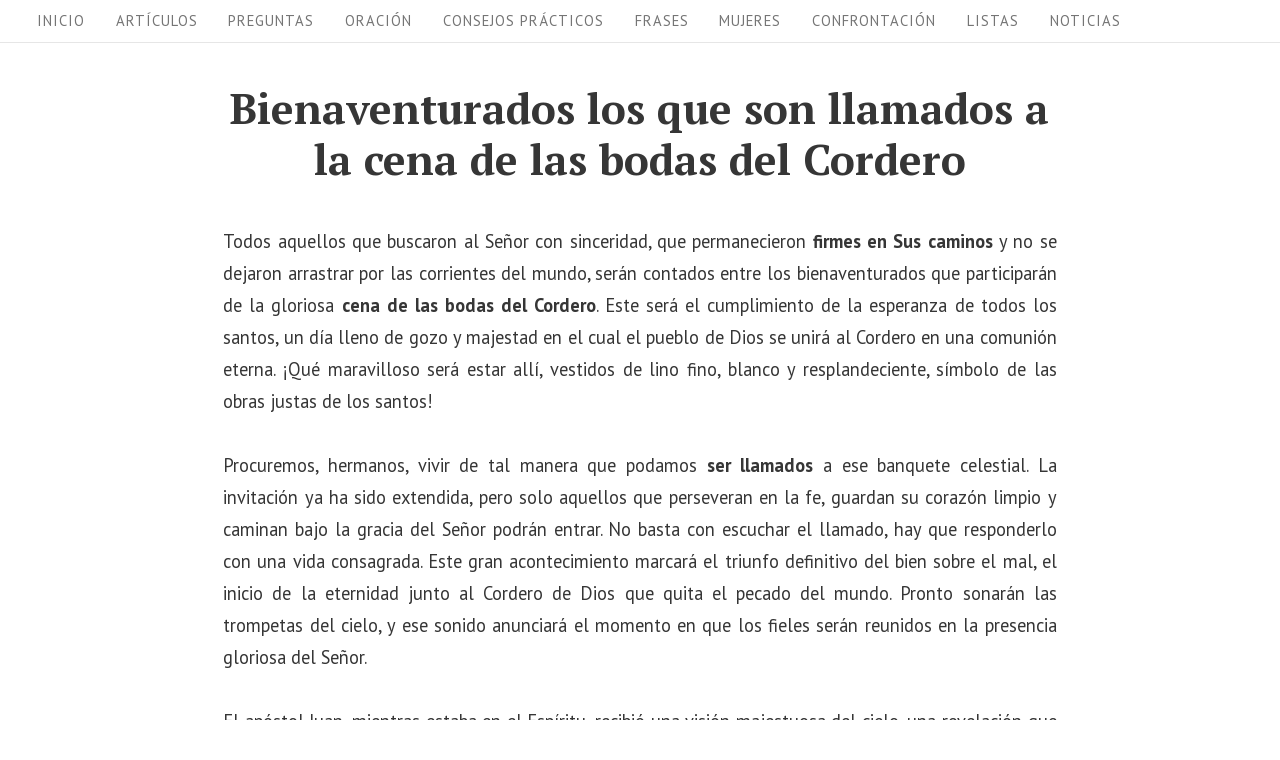

--- FILE ---
content_type: text/css
request_url: http://restablecidos.com/wp-content/cache/autoptimize/css/autoptimize_aa0c2cfb97152e0344cd493630f7ecc6.css
body_size: 14387
content:
.aioseo-toc-header{width:100%;position:relative}.aioseo-toc-header:has(.aioseo-toc-header-area){flex-direction:column;align-items:flex-start}.aioseo-toc-header .aioseo-toc-header-title{align-items:center;color:#434960;display:flex;flex:1 0 auto;font-size:24px;font-weight:700;line-height:125%;max-width:100%;gap:8px}.aioseo-toc-header .aioseo-toc-header-title .aioseo-toc-header-collapsible{display:flex;border-radius:2px;cursor:pointer;transition:transform .3s ease;background-color:#e5f0ff;box-sizing:border-box;justify-content:center;align-items:center}[dir=ltr] .aioseo-toc-header .aioseo-toc-header-title .aioseo-toc-header-collapsible{padding:8px 0 8px 10px}[dir=rtl] .aioseo-toc-header .aioseo-toc-header-title .aioseo-toc-header-collapsible{padding:8px 10px 8px 0}.aioseo-toc-header .aioseo-toc-header-title .aioseo-toc-header-collapsible svg{width:14px;height:14px}[dir=ltr] .aioseo-toc-header .aioseo-toc-header-title .aioseo-toc-header-collapsible svg{margin-right:10px}[dir=rtl] .aioseo-toc-header .aioseo-toc-header-title .aioseo-toc-header-collapsible svg{margin-left:10px}.aioseo-toc-header .aioseo-toc-header-instructions{color:#2c324c;font-size:16px;margin-bottom:0;margin-top:16px}.aioseo-toc-header .aioseo-toc-header-buttons{flex:0 1 auto}.aioseo-toc-contents{transition:transform .3s ease,opacity .3s ease;transform-origin:top;display:block;opacity:1;transform:scaleY(1);padding-top:12px}.aioseo-toc-collapsed{opacity:0;transform:scaleY(0);height:0;overflow:hidden}
/*! This file is auto-generated */
.wp-block-button__link{color:#fff;background-color:#32373c;border-radius:9999px;box-shadow:none;text-decoration:none;padding:calc(.667em + 2px) calc(1.333em + 2px);font-size:1.125em}.wp-block-file__button{background:#32373c;color:#fff;text-decoration:none}
#vscf {clear:both;}#vscf:after {content:'';display:block;height:0;clear:both;}#vscf-anchor {clear:both;}#vscf .form-group {margin-bottom:15px;}#vscf .form-group label.vscf-label {margin-bottom:5px;display:block;}#vscf .form-group input[type="text"], #vscf .form-group input[type="email"] {width:80%;display:block;box-sizing:border-box;font-family:inherit;font-size:1em;}#vscf .form-group textarea {width:100%;display:block;box-sizing:border-box;font-family:inherit;font-size:1em;}#vscf .form-group button {font-family:inherit;font-size:1em;}#vscf .vscf-privacy-group label {display:inline;}#vscf .vscf-privacy-group input[type="checkbox"] {display:inline-block;}#vscf input:invalid, #vscf textarea:invalid {border-color:#ff0000;}#vscf input.vscf-error, #vscf textarea.vscf-error {border-color:#ff0000;}#vscf span.vscf-error {display:block;color:#ff0000;font-size:0.9em;}#vscf .vscf-hide {position:absolute;overflow:hidden;height:1px;width:1px;margin:-1px;padding:0;clip:rect(1px, 1px, 1px, 1px);clip-path:inset(50%);word-wrap:normal;}#vscf .vscf-display-none {display:none;}.vscf-info {padding:10px 0;font-style:italic;}.vscf-widget:after {content:'';display:block;height:0;clear:both;}.vscf-widget-text {margin:0 0 20px;}.vscf-widget-text p {margin:0 0 10px;padding:0;}.vscf-widget-text p:last-of-type {margin-bottom:0;}#vscf .form-group .custom-control-input {position:relative;z-index:auto;opacity:1;}
.wp-post-navigation{clear:both;margin:0 0 20px;overflow:hidden}.wp-post-navigation div{display:block;width:245px;position:relative;font-size:14px;color:#999;min-height:26px}.wp-post-navigation-pre{float:left;line-height:16px;padding-left:40px}.wp-post-navigation-next{float:right;text-align:right;line-height:16px;padding-right:40px}.wp-post-navigation>div>a>span{font-size:26px}.wp-post-navigation div a:after{position:absolute;color:#ccc;font-size:56px;margin-top:-11px;height:22px;line-height:22px;top:34%}.wp-post-navigation-pre a:after{content:'«';left:0}.wp-post-navigation-next a:after{content:'»';right:0}.wp-post-navigation-pre-1{float:left;line-height:16px;padding-left:5px}.wp-post-navigation-next-1{float:right;text-align:right;line-height:16px;padding-right:5px}
.child_pages{overflow:auto;margin-bottom:1em}.child_pages .child_page{float:left;overflow:hidden}.child_pages .child_page-container{margin:5px;border:1px solid #dedede;background-image:url(//restablecidos.com/wp-content/plugins/child-pages-shortcode/css/img/bg-white.png);background-repeat:repeat-x;background-position:left bottom;border-radius:5px;padding:10px}.child_pages .post_thumb{text-align:center;overflow:hidden;background-image:url(//restablecidos.com/wp-content/plugins/child-pages-shortcode/css/img/camera.png);background-position:center center;background-repeat:no-repeat}.child_pages .post_thumb img{max-width:100%;height:auto}.child_pages .post_content{padding:0 10px}.child_pages .post_content h4{font-weight:bolder;margin-top:.5em;font-size:14px;line-height:1.2em}.child_pages .post_content .post_excerpt{margin-top:.5em;font-size:12px;line-height:1.2em}
html{line-height:1.75;-webkit-text-size-adjust:100%}html,input[type=search]{-webkit-box-sizing:border-box;box-sizing:border-box}*,*:before,*:after{-webkit-box-sizing:inherit;box-sizing:inherit;min-width:0}abbr[title]{text-decoration:underline;text-decoration:underline dotted;border-bottom:none;-webkit-text-decoration:underline dotted}b,strong{font-weight:700}small{font-size:80%}sub,sup{font-size:75%;line-height:0;position:relative;vertical-align:baseline}sub{bottom:-.25em}sup{top:-.5em}button,input,optgroup,select,textarea{font-family:sans-serif;font-size:100%;line-height:normal;margin:0}button,input{overflow:visible}button,select{text-transform:none}button,html [type=button],[type=reset],[type=submit]{-webkit-appearance:button}button::-moz-focus-inner,[type=button]::-moz-focus-inner,[type=reset]::-moz-focus-inner,[type=submit]::-moz-focus-inner{padding:0;border-style:none}button:-moz-focusring,[type=button]:-moz-focusring,[type=reset]:-moz-focusring,[type=submit]:-moz-focusring{outline:1px dotted ButtonText}fieldset{padding:.35em .75em .625em}legend{display:table;-webkit-box-sizing:border-box;box-sizing:border-box;max-width:100%;padding:0;white-space:normal;color:inherit}progress{vertical-align:baseline}textarea{overflow:auto}[type=number]::-webkit-inner-spin-button,[type=number]::-webkit-outer-spin-button{height:auto}[type=search]{outline-offset:-2px;-webkit-appearance:none}[type=search]::-webkit-search-cancel-button,[type=search]::-webkit-search-decoration{-webkit-appearance:none}::-webkit-file-upload-button{font:inherit;-webkit-appearance:button}details{display:block}summary{display:list-item}template{display:none}.screen-reader-text{position:absolute !important;overflow:hidden;clip:rect(1px,1px,1px,1px);width:1px;height:1px}.screen-reader-text:focus{font-size:14px;font-size:.875rem;font-weight:700;line-height:normal;z-index:100000;top:5px;left:5px;display:block;clip:auto !important;width:auto;height:auto;padding:15px 23px 14px;text-decoration:none;color:#21759b;border-radius:3px;background-color:#f1f1f1;-webkit-box-shadow:0 0 2px 2px rgba(0,0,0,.6);box-shadow:0 0 2px 2px rgba(0,0,0,.6)}#content[tabindex="-1"]:focus{outline:0}.alignleft{float:left;margin:.4375rem 1.75rem .875rem 0}.alignright{float:right;margin:.4375rem 0 .875rem 1.75rem}.aligncenter{display:block;clear:both;margin:0 auto 1.75rem}.alignnone{float:none;margin:0 auto 1.75rem}p .alignnone{margin:0}.entry-content .gallery{position:relative;left:50%;width:91vw;max-width:900px;margin-bottom:5%;-webkit-transform:translate(-50%);transform:translate(-50%)}.gallery:after{display:table;clear:both;content:""}.gallery-item{position:relative;display:block;float:left;width:50%;margin:0 0 6px;padding:0 3px}.gallery-item a,.gallery-item a:hover,.gallery-item a:focus{display:block;max-width:100%;background:0 0;-webkit-box-shadow:none;box-shadow:none}.gallery-columns-1 .gallery-item{width:100%}.gallery-columns-2 .gallery-item{width:50%}.gallery-columns-3 .gallery-item{width:50%}.gallery-columns-3 .gallery-item:nth-of-type(3n){width:100%}.gallery-item .gallery-icon{position:relative}.gallery-item .gallery-icon a{position:absolute;top:0;right:0;bottom:0;left:0;width:100%;height:100%}.gallery-item .gallery-icon a img{width:100%;height:100%;-o-object-fit:cover;object-fit:cover}.gallery-item .gallery-icon img{position:absolute;top:0;right:0;bottom:0;left:0;width:100%;height:100%;-o-object-fit:cover;object-fit:cover}.gallery-item .gallery-icon:after{display:block;width:100%;padding-top:56.25%;content:""}.gallery-item .portrait.gallery-icon:after{padding-top:133%}.gallery-caption{position:absolute;right:0;bottom:0;left:0;overflow:auto;max-height:50%;margin:0 3px;padding:.875em;-webkit-transition:opacity .25s ease;transition:opacity .25s ease;text-align:center;background:-webkit-gradient(linear,left top,right top,from(rgba(54,54,54,.6)),color-stop(85%,rgba(54,54,54,.4)));background:linear-gradient(to right,rgba(54,54,54,.6),rgba(54,54,54,.4) 85%)}.gallery-caption.wp-caption-text{color:#fff}.gallery-item:hover .gallery-caption{opacity:1}.entry-content .gallery img{display:block;margin:0}img{max-width:100%;height:auto;vertical-align:middle}.entry-content a img,.entry-summary a img,.comment-content a img,.textwidget a img{display:block}a:hover>img,a:focus>img{opacity:.8}.wp-caption{max-width:100%;margin-bottom:1.75rem}.wp-caption img[class*=wp-image-]{display:block;margin:0}.wp-caption-text{font-size:.8rem;padding-top:.875em;color:#505050}embed,iframe,object,video{max-width:100%;margin-bottom:1.75em;vertical-align:middle}p>embed,p>iframe,p>object,p>video{margin-bottom:0}.page-content .wp-audio-shortcode,.entry-content .wp-audio-shortcode,.comment-content .wp-audio-shortcode{margin-top:0;margin-bottom:1.75em}.page-content .wp-video,.entry-content .wp-video,.comment-content .wp-video{margin-top:0;margin-bottom:1.75em}.page-content .wp-playlist.wp-audio-playlist,.entry-content .wp-playlist.wp-audio-playlist,.comment-content .wp-playlist.wp-audio-playlist{margin-top:0;margin-bottom:1.75em;padding-bottom:0}.page-content .wp-playlist .wp-playlist-tracks,.entry-content .wp-playlist .wp-playlist-tracks,.comment-content .wp-playlist .wp-playlist-tracks{margin-top:0}.page-content .wp-playlist-item .wp-playlist-caption,.entry-content .wp-playlist-item .wp-playlist-caption,.comment-content .wp-playlist-item .wp-playlist-caption{padding:.7em 0;border-bottom:0}.page-content .wp-playlist-item .wp-playlist-item-length,.entry-content .wp-playlist-item .wp-playlist-item-length,.comment-content .wp-playlist-item .wp-playlist-item-length{top:.7em}.page-content .wp-playlist-caption:focus,.entry-content .wp-playlist-caption:focus,.comment-content .wp-playlist-caption:focus{outline:0}.page-content .wp-smiley,.entry-content .wp-smiley,.comment-content .wp-smiley{margin-top:0;margin-bottom:0;padding:0;border:none}.page-content .mejs-container,.entry-content .mejs-container,.comment-content .mejs-container{margin-bottom:1.75rem}.mejs-controls a.mejs-horizontal-volume-slider,.mejs-controls a.mejs-horizontal-volume-slider:focus,.mejs-controls a.mejs-horizontal-volume-slider:hover{border:0;background:0 0}.mejs-audio.mejs-container,.mejs-audio.mejs-container .mejs-controls{height:60px !important;border-radius:4px;background:rgba(23,35,34,.75)}.mejs-audio .mejs-controls{padding:0 13px;-webkit-box-shadow:0 1px 2px rgba(0,0,0,.4);box-shadow:0 1px 2px rgba(0,0,0,.4);-webkit-box-align:center;-ms-flex-align:center;align-items:center}.mejs-audio .mejs-controls .mejs-playpause-button{position:relative;width:40px;height:40px;margin-right:8px;border-width:0;border-radius:50%;background:linear-gradient(135deg,rgba(255,255,255,.3) 0%,rgba(255,255,255,.1) 50%,rgba(54,54,54,.2) 51%,rgba(54,54,54,.4) 100%);-webkit-box-shadow:0 1px 2px rgba(0,0,0,.4);box-shadow:0 1px 2px rgba(0,0,0,.4)}.mejs-audio .mejs-controls .mejs-playpause-button button{top:50%;left:50%;margin:1px;-webkit-transform:translate(-50%,-50%);transform:translate(-50%,-50%)}.mejs-audio .mejs-controls .mejs-time-rail .mejs-time-current{background-color:#03a9f4}html{font-size:calc( 17px + 2 * ((100vw - 320px) / 1360))}.ios-device *{cursor:pointer}body{font-family:PT Sans,sans-serif;font-size:1rem;font-weight:400;line-height:1.75;margin:0;word-wrap:break-word;color:#363636;background-color:#fff}h1,h2,h3,h4,h5,h6{font-weight:bolder;line-height:1.2;margin:0 0 1.75rem}h1{font-size:2.013rem;line-height:1.7387}h2{font-size:1.75rem;line-height:1.15}h3{font-size:1.205rem;line-height:1.45228}h4{font-size:1.15em;line-height:1.52174}h5{font-size:1rem;line-height:1.75}h6{font-size:.87rem;line-height:2.01149}a{text-decoration:none;color:#0050c7}a:visited,a:hover{color:#06f}a:focus{outline:thin dotted;outline-offset:-.05em}ol,ul{margin:0 0 1.75rem;padding:0 0 0 1.75em}ol ol,ol ul,ul ol,ul ul{margin:.875rem 0}address,p{margin:0 0 1.75rem}hr{overflow:visible;height:1px;margin-bottom:1.75rem;border:0;background-color:#e6e6e6}abbr,dfn[title],acronym{cursor:help;border-bottom:1px dotted #e6e6e6}dfn,cite,em,i{font-style:italic}mark,ins{color:#363636;background:#fafafa}dl,dd{margin:0 0 1.75rem}dt{font-weight:700}figure{margin:0}code,kbd,tt,var,samp,pre{font-family:"Andale Mono",AndaleMono,"Lucida Console",monospace;font-size:.87rem;line-height:2.01149}pre{overflow:auto;max-width:100%;margin:0 0 1.75rem;padding:1.75em;white-space:pre;white-space:pre-wrap;word-wrap:break-word;background-color:#fafafa}code{padding:.125em .25em;background-color:#fafafa}blockquote{font-size:1.15rem;line-height:1.52174;position:relative;margin-top:0;margin-bottom:1.75rem;margin-left:0;padding-left:2.5em;color:#363636}blockquote>p{margin-bottom:.875rem}blockquote>p:last-child{margin-bottom:0}blockquote cite{font-size:.851rem;font-style:normal;line-height:2.0564;display:block;margin-top:.4375rem;color:#757575}blockquote:before{font-family:"georgia";font-size:50px;line-height:1;position:absolute;top:0;left:0;width:30px;content:"\201C";color:#363636}.wp-block-pullquote{padding:0;border-top-width:0;border-bottom-width:0}.wp-block-pullquote blockquote,blockquote.wp-block-pullquote{margin-right:0;margin-bottom:0;padding:3em 0;text-align:center;color:#363636;border-top:4px solid currentColor;border-bottom:4px solid currentColor}.wp-block-pullquote blockquote>p,blockquote.wp-block-pullquote>p{font-size:1.15rem;line-height:1.52174}.wp-block-pullquote blockquote cite,blockquote.wp-block-pullquote cite{font-size:.851rem;font-style:normal;line-height:2.0564;display:block;margin-top:.4375rem;color:#757575}.wp-block-pullquote blockquote:before,blockquote.wp-block-pullquote:before{content:none}table{width:100%;margin-bottom:1.75rem;border-spacing:0;border-collapse:collapse}table td,table th{padding:.4em;text-align:left;border-bottom:.1rem solid #e6e6e6}table td:first-child,table th:first-child{padding-left:0}table td:last-child,table th:last-child{padding-right:0}p:empty{line-height:0;margin:0;padding:0}p>br:only-child{display:none}input:focus,input[type=button],input[type=reset],input[type=submit],select,textarea:focus{-webkit-transition:all .15s ease-in-out;transition:all .15s ease-in-out}a.button,button,input[type=button],input[type=reset],input[type=submit]{font-family:inherit;font-size:.87rem;line-height:2.01149;line-height:1;display:inline-block;padding:.7875em 1.3125em;letter-spacing:.046875em;text-transform:uppercase;color:#fff;border:none;border-radius:3px;background-color:#0050c7}a.button:hover,a.button:focus,button:hover,button:focus,input[type=button]:hover,input[type=button]:focus,input[type=reset]:hover,input[type=reset]:focus,input[type=submit]:hover,input[type=submit]:focus{cursor:pointer;border:none;background-color:#003d99}a.button:focus,button:focus,input[type=button]:focus,input[type=reset]:focus,input[type=submit]:focus{outline:thin dotted;outline-offset:-4px}a.bordered.button{padding:calc( 0.875em - 2px) 1.3125em;border:2px solid #e6e6e6;background-color:rgba(0,0,0,.3)}a.bordered.button:hover,a.bordered.button:focus{background-color:rgba(0,0,0,.5)}a.black-bordered.button{padding:calc( 0.875em - 2px) 1.3125em;color:#363636;border:2px solid currentColor;background-color:#fff}a.black-bordered.button:hover,a.black-bordered.button:focus{background-color:rgba(0,0,0,.01)}a.cta.button{background-color:#4caf50}a.cta.button:hover,a.cta.button:focus{background-color:#46a04a}input[type=date],input[type=time],input[type=datetime-local],input[type=week],input[type=month],input[type=text],input[type=email],input[type=url],input[type=password],input[type=search],input[type=tel],input[type=number],textarea,select{font-family:inherit;font-size:.87rem;line-height:2.01149;line-height:normal;width:100%;padding:.4375em .735em;color:#363636;border:1px solid #e6e6e6;border-radius:3px;-webkit-box-shadow:none;box-shadow:none}input[type=date]:focus,input[type=time]:focus,input[type=datetime-local]:focus,input[type=week]:focus,input[type=month]:focus,input[type=text]:focus,input[type=email]:focus,input[type=url]:focus,input[type=password]:focus,input[type=search]:focus,input[type=tel]:focus,input[type=number]:focus,textarea:focus,select:focus{border-color:#999;outline:0;-webkit-box-shadow:none;box-shadow:none}select{background:#fff url("[data-uri]") right no-repeat;background-position:right 15px top 21px;background-size:12px;-webkit-appearance:none;-moz-appearance:none}label{font-weight:700;display:block;margin-bottom:.4375em;color:#363636}a.button:disabled,a.button.disabled,a.button:disabled[disabled],button.disabled,button[disabled],input[type=button][disabled],input[type=reset][disabled],input[type=submit][disabled]{opacity:.7}a.button:disabled:hover,a.button.disabled:hover,a.button:disabled[disabled]:hover,button.disabled:hover,button[disabled]:hover,input[type=button][disabled]:hover,input[type=reset][disabled]:hover,input[type=submit][disabled]:hover{cursor:not-allowed}.search-form{position:relative}.search-form label{margin-bottom:0}.search-field{padding-right:50px}button.search-submit{position:absolute;z-index:1;top:0;right:0;bottom:0;overflow:hidden;margin:.25em 0;padding:.4325em .875em;color:#363636;border-width:0;border-left:1px solid #e6e6e6;background-color:transparent;-webkit-box-shadow:none;box-shadow:none}button.search-submit:hover,button.search-submit:focus{background-color:transparent}.shadow{-webkit-box-shadow:0 1px 2px rgba(0,0,0,.4);box-shadow:0 1px 2px rgba(0,0,0,.4)}.no-scroll{position:fixed;overflow:scroll;width:100%}.wrapper{position:relative;display:block;max-width:1500px;margin:0 auto;padding:0 20px}.site-header{display:-webkit-box;display:-ms-flexbox;display:flex;border-bottom:1px solid #e6e6e6;background-color:#fff;-ms-flex-wrap:wrap;flex-wrap:wrap}.header-items,.contact-information,.site-navigation{-webkit-box-flex:0;-ms-flex:0 0 100%;flex:0 0 100%}.header-items{display:-webkit-box;display:-ms-flexbox;display:flex;padding-top:.875em;padding-bottom:.875em;-webkit-box-align:center;-ms-flex-align:center;align-items:center;-webkit-box-pack:justify;-ms-flex-pack:justify;justify-content:space-between;-ms-flex-wrap:wrap;flex-wrap:wrap}.site-branding{position:relative;left:-1px;display:-webkit-box;display:-ms-flexbox;display:flex;-webkit-box-align:center;-ms-flex-align:center;align-items:center}.custom-logo-link img{width:auto;height:42px;margin-right:.7rem}.title-area{display:-webkit-box;display:-ms-flexbox;display:flex;-webkit-box-align:center;-ms-flex-align:center;align-items:center}.site-title{font-family:PT Serif,serif;font-size:1.625rem;font-weight:400;line-height:1;margin-bottom:0}.site-title a{display:inline-block;color:#363636}.site-title a:focus,.site-title a:hover{text-decoration:none;opacity:.7}.site-description{font-size:14px;line-height:1;display:none;margin-bottom:0;letter-spacing:1px;color:#757575}.site-title+.site-description{position:relative;top:3px;text-indent:1em}.header-items .search-form{margin-top:10px;-webkit-box-flex:0;-ms-flex:0 0 100%;flex:0 0 100%;-webkit-box-ordinal-group:2;-ms-flex-order:1;order:1}.header-items .search-form ::-webkit-input-placeholder{opacity:1;color:#757575}.header-items .search-form :-ms-input-placeholder{opacity:1;color:#757575}.header-items .search-form ::-ms-input-placeholder{opacity:1;color:#757575}.header-items .search-form ::placeholder{opacity:1;color:#757575}.header-items .search-form :-ms-input-placeholder{color:#757575}.header-items .search-form ::-ms-input-placeholder{color:#757575}.header-items .search-submit{margin:.25em 0;padding:.4325em .875em;color:#363636;border-left:1px solid #e6e6e6}.header-items .search-field{padding:.4325em .735em;color:#363636;border:1px solid #e6e6e6;background-color:transparent;-webkit-box-shadow:none;box-shadow:none}.header-items .search-field:focus{border-color:#999;background-color:transparent;-webkit-box-shadow:none;box-shadow:none}.header-widgets{position:relative;margin-left:auto}.header-widgets .action-toggle{font-size:20px;position:relative;z-index:299;right:-10px;width:40px;height:40px;margin-left:2px;padding:0;color:#363636;background-color:transparent}.header-widgets .action-toggle:hover,.header-widgets .action-toggle:focus,.header-widgets .action-toggle.toggled-btn{outline:none}.header-widgets .action-toggle:before,.header-widgets .action-toggle:after{display:block;content:""}.header-widgets .action-toggle:before,.header-widgets .action-toggle .bar,.header-widgets .action-toggle:after{position:absolute;right:10px;width:20px;height:2px;-webkit-transition:.25s ease-in-out;transition:.25s ease-in-out;background-color:#363636}.header-widgets .action-toggle:before{top:12px;-webkit-transform-origin:0 0;transform-origin:0 0}.header-widgets .action-toggle .bar{top:18px;-webkit-transform-origin:0 50%;transform-origin:0 50%}.header-widgets .action-toggle:after{top:24px;-webkit-transform-origin:0 100%;transform-origin:0 100%}.header-widgets .action-toggle.toggled-btn:before{right:7px;-webkit-transform:rotate(45deg) scaleX(1.05);transform:rotate(45deg) scaleX(1.05)}.header-widgets .action-toggle.toggled-btn:after{top:26px;right:7px;-webkit-transform:rotate(-45deg) scaleX(1.05);transform:rotate(-45deg) scaleX(1.05)}.header-widgets .action-toggle.toggled-btn .bar{-webkit-transform:scaleX(0);transform:scaleX(0);opacity:0}.header-widget-area{position:fixed;z-index:199;top:0;right:0;bottom:0;left:0;visibility:hidden;overflow:hidden;overflow-y:scroll;width:100%;height:100%;padding:3.5rem 5%;-webkit-transition:opacity .5s,visibility .5s,-webkit-transform .5s;transition:opacity .5s,visibility .5s,-webkit-transform .5s;transition:opacity .5s,visibility .5s,transform .5s;transition:opacity .5s,visibility .5s,transform .5s,-webkit-transform .5s;-webkit-transform:scale(1.1);transform:scale(1.1);pointer-events:none;opacity:0;background-color:#fff}.admin-bar .header-widget-area{margin-top:46px}.header-widget-area.makeitvisible{visibility:visible;-webkit-transform:none;transform:none;pointer-events:auto;opacity:1}.header-widget-area .header-widget-wrapper{max-width:720px;margin:0 auto;padding:0 0 3.5rem}.header-widget-area a:hover,.header-widget-area a:focus{text-decoration:underline}.contact-information{position:relative;-webkit-box-ordinal-group:0;-ms-flex-order:-1;order:-1}.contact-wrapper{display:none}.contact-wrapper.makeitvisible{display:block}.contact-container{font-size:.851rem;line-height:2.0564;position:static;display:block;overflow-x:auto;overflow-y:hidden;white-space:nowrap;color:#363636;border-bottom:1px solid #f0f0f0}.js .contact-container{-ms-overflow-style:-ms-autohiding-scrollbar}.js .contact-container::-webkit-scrollbar{display:none}.contact-container>span{margin-right:.875rem;padding-top:8px;padding-bottom:8px;letter-spacing:1px}.contact-container .icon{font-size:.87rem;line-height:2.01149;margin-right:2px}.contact-toggle{font-size:12px;z-index:9;width:100%;padding:8px;color:currentColor;border:1px solid #e6e6e6;border-top-width:0;border-radius:0 0 3px 3px;background-color:transparent}.contact-toggle:hover,.contact-toggle:focus{border:1px solid #e6e6e6;border-top-width:0;background-color:transparent}.social-navigation{position:relative;display:inline-block;color:currentColor}.social-navigation ul{margin:0;padding-right:20px;padding-left:0;list-style:none}.social-navigation ul li{display:inline-block;margin-top:0;padding-top:0;border-top-width:0}.social-navigation ul a{line-height:1;display:block;padding:12px;color:#363636;background-color:transparent}.social-navigation ul a .icon{width:16px;height:16px;margin-right:0}.social-navigation ul a:hover,.social-navigation ul a:focus{color:#0050c7}button.contact-bar-scroll{position:absolute;top:0;right:0;bottom:0;padding:0 .735em;cursor:default;background:-webkit-gradient(linear,left top,right top,from(rgba(250,250,250,.5)),color-stop(55%,#fafafa));background:linear-gradient(to right,rgba(250,250,250,.5),#fafafa 55%)}button.contact-bar-scroll:hover,button.contact-bar-scroll:focus{background:#fafafa}.site-navigation{position:relative;color:currentColor;background-color:#fff}.site-navigation ul{margin:0;padding-left:0;list-style:none}.site-navigation ul li{display:inline-block;padding:.2625em 0}.site-navigation ul a{font-size:.8rem;line-height:2.1875;line-height:1;display:block;padding:.6125em .875em;-webkit-transition:background-color ease-in-out .25s;transition:background-color ease-in-out .25s;letter-spacing:1px;text-transform:uppercase;color:#757575;background-color:transparent}.site-navigation ul a:hover,.site-navigation ul a:focus{color:#0050c7}.site-navigation ul ul{position:absolute;z-index:499;top:100%;left:-999em;display:none;padding:0;text-align:left;background-color:#fff;-webkit-box-shadow:0 2px 4px rgba(0,0,0,.175);box-shadow:0 2px 4px rgba(0,0,0,.175)}.site-navigation ul ul li{display:block;padding:0}.site-navigation ul ul ul{position:static;padding-left:20px;-webkit-box-shadow:none;box-shadow:none}.site-navigation ul ul a{font-size:.8rem;line-height:2.1875;margin-right:0;padding:.4375em 20px;letter-spacing:0;border-bottom:1px solid #f0f0f0}.site-navigation ul ul a:hover,.site-navigation ul ul a:focus{background-color:#fafafa}.site-navigation ul .toggled-on>ul{right:0;left:0;display:block;opacity:1}.site-navigation .menu-container{position:static;overflow-x:auto;overflow-y:hidden;-webkit-transition:scroll .5s;transition:scroll .5s;white-space:nowrap}.js .site-navigation .menu-container{-ms-overflow-style:-ms-autohiding-scrollbar}.js .site-navigation .menu-container::-webkit-scrollbar{display:none}.site-navigation .menu-container:after{display:table;clear:both;content:""}.site-navigation .menu-container>ul{float:left;margin-left:-.875em}.site-navigation .menu-container>ul ul{white-space:initial}.scroll-btn{position:absolute;z-index:-1;top:0;bottom:0;padding:0 .735em;opacity:0;color:#757575;border-radius:0}.scroll-btn .icon{width:1.5em;height:1.5em}.scroll-btn:focus{outline:0}.scroll-btn-Left{left:0;background:-webkit-gradient(linear,right top,left top,from(rgba(255,255,255,.5)),color-stop(55%,#fff));background:linear-gradient(to left,rgba(255,255,255,.5),#fff 55%)}[data-overflowing=both]~.scroll-btn-Left,[data-overflowing=left]~.scroll-btn-Left{z-index:1;opacity:1}.scroll-btn-Left:hover,.scroll-btn-Left:focus{background:#fff}.scroll-btn-Right{right:0;background:-webkit-gradient(linear,left top,right top,from(rgba(255,255,255,.5)),color-stop(55%,#fff));background:linear-gradient(to right,rgba(255,255,255,.5),#fff 55%)}[data-overflowing=both]~.scroll-btn-Right,[data-overflowing=right]~.scroll-btn-Right{z-index:1;opacity:1}.scroll-btn-Right:hover,.scroll-btn-Right:focus{background:#fff}.site-content{padding-top:40px}.single .content-area{max-width:1080px;margin:0 auto}.breadcrumbs{font-size:.87rem;font-weight:600;line-height:2.01149;margin-left:4px;text-transform:uppercase}.breadcrumbs .trail-browse.trail-browse{margin-right:10px}nav.breadcrumbs{margin-bottom:1.75rem}body:not(.error404) .page-header{position:relative;margin-bottom:40px;padding:30px;border:1px solid #e6e6e6}body:not(.error404) .page-header .show-blog-posts{font-size:1.522rem;line-height:1.15;position:absolute;top:10px;right:10px}body:not(.error404) .page-header p:last-child{margin-bottom:0}body:not(.error404) .page-header h1.page-header-title{font-size:1.522rem;line-height:1.15;margin-bottom:0}body:not(.error404) .page-header-description{margin-top:.875rem}body.grid:not(.error404) .page-header{margin-bottom:40px}.page-header:not(.screen-reader-text){width:100%}.entry{margin-bottom:40px}.index-view .entry:after{display:table;clear:both;content:""}.index-view .entry-main-content{padding:20px;border:1px solid #e6e6e6;border-radius:0 0 3px 3px}.index-view.grid .entry-main-content{padding:20px 20px 50px}.index-view.grid .tgrid .entry-main-content{padding:20px}.entry-header{position:relative}.index-view .tgrid .entry-header>a{font-size:.851rem;line-height:2.0564}.entry-header-title-area{margin-bottom:40px;text-align:center}.entry-header-title{font-family:PT Serif,serif;font-weight:700}.index-view .entry-header-title{font-size:1.25rem;line-height:1.4;margin-bottom:.875rem}.index-view .entry-header-title a{color:currentColor}.index-view .entry-header-title a:hover,.index-view .entry-header-title a:focus{color:#757575}.index-view .tgrid .entry-header-title{font-size:1rem;line-height:1.75;margin-bottom:0}.single .entry-header-title{font-size:2.013rem;line-height:1.7387;line-height:1.2 !important;margin-bottom:.4375rem}.single .entry-thumbnail{margin-bottom:40px;text-align:center}.entry-featured-content{position:relative;overflow:hidden;border-radius:3px 3px 0 0;background:linear-gradient(45deg,#0052a4 0%,#06c 25%,#66c7d6 100%)}.entry-featured-content:after{display:block;width:100%;padding-top:56.25%;content:""}.entry-featured-content .entry-thumbnail{position:absolute;top:0;right:0;bottom:0;left:0;display:block}.entry-featured-content .entry-thumbnail img{width:100%;height:100%;-o-object-fit:cover;object-fit:cover}.entry-featured-content a.post-permalink{position:absolute;z-index:9;top:0;right:0;bottom:0;left:0;display:block;background-color:rgba(0,0,0,.2)}.entry-featured-content a.post-permalink:hover,.entry-featured-content a.post-permalink:focus{background-color:rgba(0,0,0,.1)}.entry-featured-content a.post-permalink:focus{outline-style:solid;outline-offset:1px}.entry-featured-content .quick-action{font-size:.851rem;line-height:2.0564;position:absolute;top:50%;left:50%;-webkit-transform:translate(-50%,-50%);transform:translate(-50%,-50%);letter-spacing:.08em;text-transform:uppercase;color:#fff}.entry-featured-content .quick-action .icon{font-size:32px;display:block;margin:0 auto}.entry-featured-content .meta-date{position:absolute;z-index:19;bottom:5px;left:5px;padding:0 10px;color:#fff;background-color:rgba(0,0,0,.55)}.entry-featured-content .meta-date .modified-entry-date{display:none}.entry-featured-content .meta-date .entry-date{font-size:.87rem;line-height:2.01149}.entry-featured-content .icon-sticky{position:absolute;z-index:9;top:10px;left:10px;color:#fff}.entry-attachment{margin-bottom:20px;text-align:center}.entry-attachment img{margin-bottom:.875rem}.entry-meta{font-size:.87rem;line-height:2.01149;letter-spacing:.5px;color:#757575}.entry-meta>span:before{margin:0 3px;content:"\00b7"}.entry-meta>span:first-child:before,.entry-meta .modified-entry-date{display:none}.entry-meta .meta-author{margin-left:3px}.entry-meta .meta-author a{color:#363636}.index-view .entry-content{font-size:.87rem;line-height:2.01149}.index-view .entry-content p{margin-bottom:.75rem}.index-view .entry-content .meta-categories{font-size:.87rem;line-height:2.01149;display:block;letter-spacing:.5px}.index-view .entry-content .meta-categories .meta-title{display:none}.index-view .entry-content .meta-categories a{line-height:1}.singular .entry-content{margin-bottom:1.75rem}.singular .entry-content:last-child{margin-bottom:40px}.singular .entry-content>*:last-child{margin-bottom:0}.entry-content .video-container{position:relative}.entry-content .video-container:after{display:block;width:auto;padding-top:56.25%;content:""}.entry-content .video-container iframe,.entry-content .video-container object,.entry-content .video-container embed,.entry-content .video-container video{position:absolute;top:0;left:0;width:100%;height:100%;margin:0}.entry-content:after{display:table;clear:both;content:""}.entry-footer{font-size:.87rem;line-height:2.01149;clear:both;margin:0 auto 40px;letter-spacing:1px;color:#363636}.entry-footer .meta-categories,.entry-footer .meta-tags{display:block}.entry-footer .meta-title{display:inline-block;margin-right:10px}.attachment .entry-footer{text-align:center}.sticky{position:relative}.error404 .error-404{max-width:600px;margin:0 auto;padding:4.375rem 0 8.75rem;text-align:center}.error404 .error-404 .search-form{width:300px;max-width:100%;margin:0 auto}.error404 .content-area{width:100%}.error404 .page-content h2{font-size:1rem;line-height:1.75}.search-no-results .sidebar-widget-area{display:none}.search-no-results .no-results{max-width:600px;margin:0 auto;padding:4.375rem 0 8.75rem;text-align:center}.search-no-results .no-results .search-form{width:300px;max-width:100%;margin:0 auto}.search-no-results .page-header{margin-bottom:0 !important;padding:0 !important;border-width:0 !important}.page-entry-header{position:relative;display:-webkit-box;display:-ms-flexbox;display:flex;width:100%;min-height:360px;padding:40px 20px;-webkit-box-align:center;-ms-flex-align:center;align-items:center}.page-entry-header .entry-thumbnail{position:absolute;top:0;right:0;bottom:0;left:0;display:block}.page-entry-header .entry-thumbnail img{width:100%;height:100%;-o-object-fit:cover;object-fit:cover}.page-entry-header-items{position:relative;z-index:9;max-width:750px;margin:0 auto;text-align:center;color:#fff}.page-entry-header-items h1,.page-entry-header-items p{margin-bottom:0}.page-entry-header-items .entry-header-title{font-size:2.013rem;line-height:1.7387}.page-entry-header-items .page-excerpt a.button{margin:1.3125rem .4375rem 0;text-transform:capitalize}.page-entry-header-items .page-excerpt a.bordered.button{padding:calc( 0.875em - 2px) 1.25em}.entry-header-title+.page-excerpt{margin-top:1rem}.page-entry-header:after{position:absolute;top:0;right:0;bottom:0;left:0;display:block;display:block;content:"";background-color:rgba(0,0,0,.5)}.entry-author p{margin-bottom:0}.entry-author-avatar{float:left}.entry-author-avatar>img{width:60px;height:auto;margin-right:.875rem;margin-bottom:0;border-radius:3px}.entry-author-description{overflow:hidden}.entry-author-title{font-size:1.205rem;line-height:1.45228;margin-bottom:0;color:#363636}.entry-author-link{display:table}.pagination{margin-bottom:40px;text-align:center}.pagination .nav-links{display:-webkit-box;display:-ms-flexbox;display:flex;-webkit-box-pack:justify;-ms-flex-pack:justify;justify-content:space-between}.pagination .nav-links .next{margin-left:auto}.pagination .page-numbers{font-size:1rem;line-height:1.75;display:none;color:#757575}.pagination .page-numbers.prev,.pagination .page-numbers.next{display:inline-block}.rtl .pagination .page-numbers.prev,.rtl .pagination .page-numbers.next{-webkit-transform:rotate(180deg);transform:rotate(180deg)}.image-navigation,.comment-navigation,.post-navigation{margin:0 auto 40px}.image-navigation .nav-links{display:-webkit-box;display:-ms-flexbox;display:flex;-webkit-box-pack:justify;-ms-flex-pack:justify;justify-content:space-between}.image-navigation .nav-next .meta-nav{text-align:right}.image-navigation .nav-next,.image-navigation .nav-previous{max-width:50%}.comment-navigation .nav-links,.post-navigation .nav-links{display:-webkit-box;display:-ms-flexbox;display:flex;flex-direction:column;-webkit-box-orient:vertical;-webkit-box-direction:normal;-ms-flex-direction:column}.comment-navigation .nav-links a,.post-navigation .nav-links a{display:inline-block}.comment-navigation .nav-next,.post-navigation .nav-next{margin-top:40px}.post-navigation .meta-nav{font-size:.851rem;line-height:2.0564;display:block;letter-spacing:1px;text-transform:uppercase;color:#363636}.page-links{clear:both;padding-top:1.75em}.comments-area{font-size:.87rem;line-height:2.01149}.page .comments-area{max-width:none}.comments-area p.no-comments{margin-bottom:60px}.comments-title{font-size:1.75rem;line-height:1.15}.comments-list{margin:0;padding-left:0;list-style:none}.comments-list .children{margin:0 0 1.75rem;padding-left:1.75em;list-style:none}.comments-list .children .children{font-size:.87rem;line-height:2.01149;margin:.4375rem 0}.comment-body{line-height:1.5;position:relative;margin-bottom:40px;padding-left:60px}.pingback .comment-body{padding-left:0}.comment-body .reply{font-size:.851rem;line-height:2.0564;letter-spacing:1px;text-transform:uppercase}.comment-meta{margin-bottom:.75rem}.comment-metadata{font-size:.851rem;line-height:2.0564}.comment-metadata a{color:#757575}.comment-metadata a:hover,.comment-metadata a:focus{color:#0050c7}.comment-author a{color:currentColor}.comment-author a:hover,.comment-author a:focus{color:#0050c7}.comment-author>img{position:absolute;left:0;border-radius:50%}.bypostauthor .comment-author b.fn{padding:2px 8px;color:#fff;border-radius:10px;background-color:#757575}.comment-author .says{display:none}.comment-content{font-size:.87rem;line-height:2.01149;margin-bottom:.75rem}.comment-content p,.comment-content h1:first-child,.comment-content h2:first-child{margin-bottom:.525rem}.comment-content p:last-child{margin-bottom:0}.comment-respond{margin-bottom:40px;padding:20px;border-radius:5px;background-color:rgba(0,0,0,.02)}.comment-respond p{margin-bottom:20px}.comment-respond .comment-reply-title{margin-bottom:.875rem}.comment-form-cookies-consent input{float:left;height:28px;margin:0 .4375rem .4375rem 0}.comment-form-cookies-consent label{font-weight:400}.site-footer{border-top:1px solid #e6e6e6}.has-footer-widgets.site-footer{border-top-width:0}.footer-items{font-size:.87rem;line-height:2.01149;padding-top:20px;padding-bottom:20px;text-align:center;letter-spacing:1px}.footer-items .credit-text{display:block}.footer-widget-area+.footer-items{border-top:1px solid #e6e6e6}.scrl-to-top{font-size:40px;position:fixed;right:20px;bottom:100px;visibility:hidden;padding:0;opacity:0;color:#757575;border-width:0;background-color:transparent}.scrl-to-top:hover,.scrl-to-top:focus{background-color:transparent}.scrl-to-top.makeitvisible{z-index:499;visibility:visible;-webkit-transition:all .3s ease-in;transition:all .3s ease-in;opacity:1}.icon{position:relative;top:-.0625em;display:inline-block;width:1em;height:1em;vertical-align:middle;stroke-width:0;stroke:currentColor;fill:currentColor}.svg-fallback{display:none}.no-svg .svg-fallback{display:inline-block}.widget{margin-bottom:40px}.sidebar-widget-area .widget,.header-widget-area .widget,.footer-widget-area .widget{font-size:.87rem;line-height:2.01149}.widget ul{margin:0;padding:0;list-style:none}.widget li{margin-top:.6125rem;padding-top:.6125rem;border-top:1px dotted #e6e6e6}.widget li:first-child{margin-top:0;padding-top:0;border-top:none}.widget li li{margin-left:.875rem}.widget li li:first-child{margin-top:.6125rem;padding-top:.6125rem;border-top:1px dotted #e6e6e6}.widget p:last-child,.widget img:last-child{margin-bottom:0}.widget-title{margin-bottom:1.3125rem}.sidebar-widget-area .widget-title,.header-widget-area .widget-title,.footer-widget-area .widget-title{font-family:PT Sans,sans-serif;font-size:.851rem;line-height:2.0564;margin-bottom:1.3125rem;padding-bottom:.4375rem;letter-spacing:1px;text-transform:uppercase;border-bottom:1px solid #e6e6e6}.widget a.button{margin:1.3125rem .4375rem 0 0;text-transform:capitalize}.widget a.button:last-of-type{margin-right:0}.widget a.button.fwidth{width:100%;margin:1.3125rem 0 0;text-align:center}.mo-optin-form-inpost{margin:3.5rem 0 1.75rem}.mo-optin-form-inpost .mo-optin-form-wrapper.moEleganceModal{margin:0 auto !important;border-width:1px !important;border-radius:3px !important}.mo-optin-form-inpost .mo-optin-form-wrapper.moEleganceModal input[type=text],.mo-optin-form-inpost .mo-optin-form-wrapper.moEleganceModal input[type=email]{font-size:.7862rem !important;padding:.875em !important;outline:none !important}.mo-optin-form-inpost .mo-optin-form-wrapper.moEleganceModal a.button,.mo-optin-form-inpost .mo-optin-form-wrapper.moEleganceModal button,.mo-optin-form-inpost .mo-optin-form-wrapper.moEleganceModal input[type=submit]{font-size:.7862rem !important;padding:.875em 1.3125em !important;border-width:0 !important;border-radius:3px !important;outline:none !important}.aml-related-posts{padding:40px 20px;border-top:1px solid #e6e6e6}.aml-related-posts .dp-title{font-size:1rem;line-height:1.75}.aml-related-posts .dp-categories{font-size:.851rem;line-height:2.0564}@media only screen and (min-width:641px){.gallery-item{width:33.3333%}.gallery-columns-3 .gallery-item{max-width:33.3333%}.gallery-columns-3 .gallery-item:nth-of-type(3n){width:33.3333%}.header-items{-webkit-box-pack:end;-ms-flex-pack:end;justify-content:flex-end}.site-branding{margin-right:auto}.custom-logo-link img{height:64px;margin-right:.875rem}.header-items .search-form{margin-top:0;-webkit-box-flex:0;-ms-flex:0 1 250px;flex:0 1 250px}.header-widgets{margin-left:initial;-webkit-box-ordinal-group:3;-ms-flex-order:2;order:2}.contact-container{display:-webkit-box;display:-ms-flexbox;display:flex;overflow:visible;white-space:normal;-webkit-box-align:center;-ms-flex-align:center;align-items:center}.contact-toggle{position:absolute;left:50%;width:auto;-webkit-transform:translateX(-50%);transform:translateX(-50%)}.social-navigation{display:block;margin-left:auto}.social-navigation ul{margin-right:-13px;padding-right:0}.social-navigation ul li:last-child a{margin-right:0}button.contact-bar-scroll{display:none}.grid:not(.error404) .site-main{display:-webkit-box;display:-ms-flexbox;display:flex;margin:-20px -10px 20px;-ms-flex-wrap:wrap;flex-wrap:wrap}body.grid:not(.error404) .page-header{margin:20px 10px}.list .entry{display:-webkit-box;display:-ms-flexbox;display:flex}.grid.index-view .entry{margin-bottom:0;padding:20px 10px;border-bottom-width:0}.grid:not(.search) .entry{width:50%}.index-view.list .entry-main-content{padding:30px;border-radius:0 3px 3px 0;-ms-flex-preferred-size:69%;flex-basis:69%}.index-view.list .entry-featured-content{border-radius:3px 0 0 3px}.entry-featured-content:after{padding-top:100%}.grid .entry-featured-content:after{padding-top:60%}.list .entry-featured-content{min-height:260px;-ms-flex-preferred-size:31%;flex-basis:31%}.page-entry-header{min-height:60vw}.entry-author-avatar>img{margin-right:1.75rem}.entry-author-title{margin-bottom:10px;padding-bottom:10px;border-bottom:1px solid #999}}@media only screen and (min-width:768px){.gallery-columns-4 .gallery-item{max-width:25%}.gallery-columns-5 .gallery-item{max-width:20%}.gallery-columns-6 .gallery-item{max-width:16.6666%}.gallery-columns-7 .gallery-item{max-width:14.28%}.gallery-columns-8 .gallery-item{max-width:12.5%}.gallery-columns-9 .gallery-item{max-width:11.1111%}.wrapper{padding-right:40px;padding-left:40px}.site-title{font-weight:700}.admin-bar .header-widget-area{margin-top:32px}.header-widget-area .widget{padding:3.5rem;border:5px solid #f0f0f0}.social-navigation{right:-4px}.site-navigation ul ul a{padding:.4375em 40px}.grid:not(.error404) .site-main{margin:-20px -20px 20px}body:not(.error404) .page-header{margin-bottom:60px}body.grid:not(.error404) .page-header{margin:20px}.grid.index-view .entry{display:-webkit-box;display:-ms-flexbox;display:flex;flex-direction:column;padding:20px;-webkit-box-orient:vertical;-webkit-box-direction:normal;-ms-flex-direction:column}.index-view.grid .entry-main-content{position:relative;-webkit-box-flex:1;-ms-flex:1;flex:1}.index-view.grid .entry-main-content .meta-author{position:absolute;bottom:20px}.entry-featured-content:after{padding-top:75%}.page-entry-header{min-height:50vw;padding:60px 40px}.page-entry-header-items .page-excerpt{font-size:1.205rem;line-height:1.45228;letter-spacing:.04em}.entry-author-avatar>img{width:120px}.entry-author{font-size:.87rem;line-height:2.01149;margin-bottom:7%}.pagination .nav-links{display:block}.pagination .page-numbers{line-height:36px;display:inline-block;width:36px}.pagination .page-numbers.current,.pagination .page-numbers.dots{color:rgba(117,117,117,.5)}.pagination .page-numbers.prev .post-pagi,.pagination .page-numbers.next .post-pagi{display:none}.image-navigation,.comment-navigation,.post-navigation{margin-bottom:60px}.comment-navigation .nav-links,.post-navigation .nav-links{flex-direction:row;-webkit-box-orient:horizontal;-webkit-box-direction:normal;-ms-flex-direction:row;-webkit-box-pack:justify;-ms-flex-pack:justify;justify-content:space-between}.comment-navigation .nav-next,.post-navigation .nav-next{margin-top:0;margin-left:auto}.comment-navigation .nav-next .meta-nav,.post-navigation .nav-next .meta-nav{text-align:right}.comment-navigation .nav-next,.post-navigation .nav-next,.comment-navigation .nav-previous,.post-navigation .nav-previous{max-width:50%}.comment-respond{padding:20px 40px}.comment-form-author,.comment-form-email,.comment-form-url{width:50%}.has-footer-widgets.site-footer{border-top-width:1px}.footer-widget-area{display:-webkit-box;display:-ms-flexbox;display:flex;padding-top:40px;padding-bottom:40px;-webkit-box-pack:justify;-ms-flex-pack:justify;justify-content:space-between}.footer-widget-area .widget{margin-right:40px;margin-bottom:0;-webkit-box-flex:1;-ms-flex:1;flex:1}.footer-widget-area .widget:last-child{margin-right:0}.footer-items{padding-top:40px;padding-bottom:40px}.footer-items .credit-text{display:inline-block}.footer-items .credit-text:before{margin-right:.25em;content:"\00b7"}.aml-related-posts{padding:40px 20px}.aml-related-posts-title{padding:0 20px}.aml-related-posts-content.dp-grid{margin-right:0;margin-left:0}}@media only screen and (min-width:1025px){.entry-content .gallery{width:100%}.gallery-caption{opacity:0}.gallery-columns-5 .gallery-caption,.gallery-columns-6 .gallery-caption,.gallery-columns-7 .gallery-caption,.gallery-columns-8 .gallery-caption,.gallery-columns-9 .gallery-caption{display:none}h1{font-size:2.315rem;line-height:1.51188}.site-description{display:block}.header-widget-area .header-widget-wrapper{padding:3.5rem 0}.site-navigation ul a:hover{color:#757575;border-radius:3px;background-color:rgba(54,54,54,.04)}.site-navigation .menu-container{overflow:visible;white-space:normal}.site-navigation .menu-container>ul li{position:relative}.site-navigation .menu-container>ul ul ul{position:absolute;top:0;padding-left:0;-webkit-box-shadow:0 2px 4px rgba(0,0,0,.175);box-shadow:0 2px 4px rgba(0,0,0,.175)}.site-navigation .menu-container>ul ul a{width:200px;padding:.4375em 20px}.site-navigation .menu-container>ul ul .toggled-on>ul{left:199px}.site-navigation .menu-container>ul .toggled-on>ul{right:auto;left:auto}.scroll-btn{display:none}.site-content{display:-webkit-box;display:-ms-flexbox;display:flex;-webkit-box-pack:justify;-ms-flex-pack:justify;justify-content:space-between}.site-content.wrapper{padding:0}.sidebar-widget-area{width:381px;padding:40px 40px 0;border:1px solid #e6e6e6;border-width:0 0 0 1px}.sidebar-left .sidebar-widget-area{border-width:0 1px 0 0;-webkit-box-ordinal-group:0;-ms-flex-order:-1;order:-1}.content-area{padding:40px 40px 0;-webkit-box-flex:1;-ms-flex:1;flex:1}.singular.no-sidebar .site-main{max-width:83.333333%;margin:0 auto}.single .entry-header-title{font-size:2.315rem;line-height:1.51188}.entry-featured-content:after{padding-top:100%}.entry-footer{margin-bottom:60px}.attachment .entry-footer{margin-bottom:40px}.page-entry-header{min-height:35vw;padding:60px 40px}.page-entry-header-items .entry-header-title{font-size:2.315rem;line-height:1.51188}.comment-respond,.entry-comments,.comment-body{margin-bottom:60px}.scrl-to-top{right:40px}.nav-menu .sub-menu .icon{position:absolute;top:50%;right:1em;left:auto;margin-top:-7px;-webkit-transform:rotate(-90deg);transform:rotate(-90deg)}}@media only screen and (min-width:1200px){.entry-content .gallery{width:120%}.singular .site-main{max-width:83.333333%;margin:0 auto}.no-sidebar.grid:not(.search) .entry{width:33.3333%}.entry-featured-content:after{padding-top:75%}.entry-featured-content .quick-action .icon{font-size:42px}.comments-list .children{padding-left:3.5em}}@media only screen and (min-width:1366px){.wrapper{padding-right:60px;padding-left:60px}.sidebar-widget-area{width:421px;padding:60px 60px 0}.content-area{padding:60px 60px 0}.grid:not(.error404) .site-main{margin:-30px -30px 30px}body.grid:not(.error404) .page-header{margin:30px}.entry{margin-bottom:60px}.grid.index-view .entry{padding:30px}.single .entry-thumbnail{width:120%;max-width:none;margin-left:-10%}.single .entry-thumbnail img{border-radius:3px}.singular .entry-content:last-child{margin-bottom:60px}.page-entry-header{min-height:38vw;padding:100px 60px}.page-entry-header-items{max-width:900px}.pagination{margin-bottom:60px}.footer-widget-area .widget{margin-right:60px}.scrl-to-top{right:60px}.widget{margin-bottom:50px}.aml-related-posts{padding:60px 30px}.aml-related-posts-title{padding:0 30px}}@media only screen and (min-width:1680px){.page-entry-header-items{max-width:950px}}@media only screen and (max-width:600px){.no-scroll .admin-bar #wpadminbar{position:fixed}}@media print{body{font-family:sans-serif !important;font-size:11.25pt;background:0 0 !important}.header-items,.navigation,.site-navigation,.social-navigation,.sidebar-widget-area,.footer-widget-area,.page-links,.entry-footer,.edit-link,#reply-title,.comment-form,.comment-edit-link,.comment-list .reply a,button,input,textarea,select{display:none}.site-header,.site-footer,.hentry,.entry-footer,.page-header,.page-content,.comments-area{background:0 0 !important}body,blockquote,blockquote cite,blockquote small,label,a,.site-title a,.site-description,.post-title,.author-heading,.entry-footer,.entry-footer a,.taxonomy-description,.entry-caption,.comment-author,.comment-metadata,.comment-metadata a,.comment-notes,.comment-awaiting-moderation,.no-comments,.site-info,.site-info a,.wp-caption-text,.gallery-caption{color:#000 !important}pre,abbr[title],table,th,td,.site-header,.site-footer,.hentry+.hentry,.author-info,.page-header,.comments-area,.comment-list+.comment-respond,.comment-list article,.comment-list .pingback,.comment-list .trackback,.no-comments{border-color:#eaeaea !important}}
/*
 Theme Name:   Aamla Child
 Description:  Aamla Child Theme
 Author:       @teofiloisrael
 Author URI:   http://teofiloisrael.com
 Template:     aamla
 Version:      1.0.0
 Text Domain:  aamlachild
*/
/*
 Theme Name:   Aamla Child
 Description:  Aamla Child Theme
 Author:       @teofiloisrael
 Author URI:   http://teofiloisrael.com
 Template:     aamla
 Version:      1.0.0
 Text Domain:  aamlachild
*/
body{font-family:PT Sans,sans-serif}.site-title,.entry-header-title{font-family:PT Serif,serif}
.dp-wrapper.only-content .dp-entry:last-child,.dp-wrapper.only-content .dp-entry:only-of-type{margin-bottom:0}.dp-wrapper .dp-title a{color:currentColor}.dp-wrapper .dp-title a:focus,.dp-wrapper .dp-title a:hover{color:#757575}.dp-entry{width:100%;margin-bottom:40px}.dp-list .dp-entry{margin-bottom:20px;padding-bottom:20px}.dp-list .dp-entry:last-of-type{margin-bottom:0;padding-bottom:0}.dp-entry:after{display:table;clear:both;content:""}.dp-grid .dp-entry:last-of-type{margin-bottom:0}.dp-main-content{position:relative}.dp-list .dp-main-content{overflow:hidden}.dp-main-content .video-container{position:relative}.dp-main-content .video-container:after{display:block;width:auto;padding-top:56.25%;content:""}.dp-main-content .video-container iframe,.dp-main-content .video-container object,.dp-main-content .video-container embed,.dp-main-content .video-container video{position:absolute;top:0;left:0;width:100%;height:100%;margin:0}.dp-featured-content{position:relative;overflow:hidden;margin-bottom:20px;border-radius:3px;background:linear-gradient(45deg,#0052a4 0%,#06c 25%,#66c7d6 100%)}.grid-th .dp-featured-content,.grid-c .dp-featured-content{margin-bottom:1.75rem}.dp-featured-content:after{display:block;width:100%;content:""}.dp-list .dp-featured-content:after{padding-top:100%}.dp-grid .dp-featured-content:after{padding-top:56.25%}.dp-featured-content .dp-thumbnail{position:absolute;top:0;right:0;bottom:0;left:0;display:block}.dp-featured-content .dp-thumbnail img{width:100%;height:100%;-o-object-fit:cover;object-fit:cover}.dp-featured-content a.post-permalink{position:absolute;z-index:9;top:0;right:0;bottom:0;left:0;display:block;background-color:rgba(0,0,0,.2)}.dp-featured-content a.post-permalink:hover,.dp-featured-content a.post-permalink:focus{background-color:rgba(0,0,0,.1)}.dp-featured-content a.post-permalink:focus{outline-style:solid;outline-offset:1px}.dp-featured-content .quick-action{font-size:.851rem;line-height:2.0564;position:absolute;top:50%;left:50%;-webkit-transform:translate(-50%,-50%);transform:translate(-50%,-50%);letter-spacing:.08em;text-transform:uppercase;color:#fff}.dp-featured-content .quick-action .icon{font-size:32px;display:block;margin:0 auto}.dp-list .dp-featured-content .quick-action .icon{font-size:20px}.grid-th .dp-featured-content .quick-action .icon,.grid-c .dp-featured-content .quick-action .icon{font-size:45px}.dp-featured-content .quick-action .action-text{display:none}.list-l-tm .dp-featured-content{float:left;width:60px;height:auto;margin:0 10px 0 0}.list-l-tm .dp-featured-content:after{padding-top:100%}.list-r-tm .dp-featured-content{float:right;width:60px;height:auto;margin:0 0 0 10px}.list-r-tm .dp-featured-content:after{padding-top:100%}.grid-th .dp-featured-content{margin-bottom:0}.dp-title{font-size:1.205rem;line-height:1.45228;margin-bottom:.6125rem}.dp-list .dp-title{font-size:1em;font-weight:700;margin-bottom:0}.grid-t .dp-title{margin-bottom:0}.dp-meta{font-size:.8rem;line-height:2.1875;letter-spacing:.5px;color:#757575}.dp-meta>span:before{margin:0 5px;content:"\00b7"}.dp-meta>span:first-child:before,.dp-meta .modified-entry-date{display:none}.dp-author{text-transform:capitalize}.dp-content>*:last-child{margin-bottom:0}.dp-content .alignwide,.dp-content .alignfull{max-width:100%;margin-right:0;margin-left:0}.widget .grid-c ul:not(.wp-block-gallery),.widget .only-content ul:not(.wp-block-gallery){margin:0 0 1.75rem;padding:0 0 0 1.75em;list-style:disc outside none}.widget .grid-c ul:not(.wp-block-gallery) ul,.widget .only-content ul:not(.wp-block-gallery) ul{margin:.875rem 0}.widget .grid-c ul:not(.wp-block-gallery) li,.widget .grid-c ul:not(.wp-block-gallery) li li,.widget .grid-c ul:not(.wp-block-gallery) li li:first-child,.widget .only-content ul:not(.wp-block-gallery) li,.widget .only-content ul:not(.wp-block-gallery) li li,.widget .only-content ul:not(.wp-block-gallery) li li:first-child{margin-top:0;padding-top:0;border-top:none}@media only screen and (min-width:641px){.dp-grid{display:-webkit-box;display:-ms-flexbox;display:flex;margin:-20px -10px;-ms-flex-wrap:wrap;flex-wrap:wrap}.dp-grid .dp-entry{margin-bottom:0;padding:20px 10px;border-bottom-width:0}.dp-grid-2 .dp-entry,.dp-grid-3 .dp-entry,.dp-grid-4 .dp-entry{width:50%}}@media only screen and (min-width:768px){.dp-grid{margin:-20px}.dp-grid .dp-entry{padding:20px}}@media only screen and (min-width:1025px){.dp-grid-3 .dp-entry{width:33.33%}.dp-grid-4 .dp-entry{width:25%}}@media only screen and (min-width:1200px){.dp-featured-content .quick-action .icon{font-size:42px}}@media only screen and (min-width:1366px){.dp-grid{margin:-30px}.dp-grid .dp-entry{padding:30px}}
.entry-featured-media{position:fixed;z-index:-1;top:0;right:0;bottom:0;left:0;visibility:hidden;overflow:hidden;overflow-y:scroll;width:100%;height:100%;padding:40px 5%;background-color:rgba(255,255,255,.95)}.entry-featured-media.mm-video{padding:0 5%}.entry-featured-media.makeitvisible{z-index:999;visibility:visible}.entry-featured-media .mm-video-wrapper{position:relative;top:50%;-webkit-transform:perspective(1px) translateY(-50%);transform:perspective(1px) translateY(-50%)}.entry-featured-media .close-media{font-size:24px;width:40px;height:40px;padding:0;color:#fff;border:3px solid #f0f0f0;border-radius:100%;background-color:#363636;-webkit-box-shadow:0 2px 2px 0 rgba(0,0,0,.5);box-shadow:0 2px 2px 0 rgba(0,0,0,.5)}.entry-featured-media .close-media:hover,.entry-featured-media .close-media:focus{color:#363636;outline:none;background-color:#fff}.grid-th .entry-featured-media .media-post-title,.grid-c .entry-featured-media .media-post-title{display:none}.entry-featured-media-extra{margin-bottom:7%}.entry-featured-media-extra .close-media{float:right}.rtl .entry-featured-media-extra .close-media{float:left}.entry-featured-media-extra:after{display:table;clear:both;content:""}.index-view .entry-gallery{clear:both;width:100%;max-width:860px;height:auto;margin:0 auto 5%;-webkit-transition:opacity .5s ease,-webkit-transform .5s ease;transition:opacity .5s ease,-webkit-transform .5s ease;transition:opacity .5s ease,transform .5s ease;transition:opacity .5s ease,transform .5s ease,-webkit-transform .5s ease;-webkit-transform:scale(.75);transform:scale(.75);opacity:0;color:#fff}.index-view .makeitvisible .entry-gallery{-webkit-transform:scale(1);transform:scale(1);opacity:1}.single .entry-main-content .entry-audio{margin-bottom:1.75rem}.single .entry-thumbnail+.entry-audio{position:absolute;bottom:0;left:0;width:100%;margin-bottom:0}.index-view .entry-audio{background-color:#fafafa;-webkit-box-shadow:0 2px 2px 0 rgba(0,0,0,.4);box-shadow:0 2px 2px 0 rgba(0,0,0,.4)}.index-view .entry-audio:after{display:block;padding-top:56.25%;content:""}.index-view .entry-audio .mm-audio-wrapper{position:absolute;bottom:0;left:0;width:100%}.index-view .entry-audio .mm-audio-wrapper>audio{display:block;width:100%}.entry-audio>audio{display:block;width:100%}.entry-playlist .wp-playlist-item{padding:5px 3px}.single .entry-playlist{margin-bottom:1.75rem}.index-view .entry-audio,.index-view .entry-iaudio,.index-view .entry-playlist{clear:both;width:100%;max-width:640px;height:auto;margin:0 auto;-webkit-transition:opacity .5s ease,-webkit-transform .5s ease;transition:opacity .5s ease,-webkit-transform .5s ease;transition:opacity .5s ease,transform .5s ease;transition:opacity .5s ease,transform .5s ease,-webkit-transform .5s ease;-webkit-transform:scale(.75);transform:scale(.75);opacity:0;color:#fff}.index-view .makeitvisible .entry-audio,.index-view .makeitvisible .entry-iaudio,.index-view .makeitvisible .entry-playlist{-webkit-transform:scale(1);transform:scale(1);opacity:1}.entry-video{position:relative}.entry-video:after{display:block;width:auto;padding-top:56.25%;content:""}.entry-video iframe,.entry-video object,.entry-video embed,.entry-video video{position:absolute;top:0;left:0;width:100%;height:100%;margin:0}.index-view .entry-video{top:-20px;clear:both;width:100%;max-width:1024px;height:auto;margin:0 auto;margin-bottom:20px;-webkit-transition:opacity 1s ease,top .5s ease,-webkit-transform 1s ease,-webkit-transform .5s ease;transition:opacity 1s ease,top .5s ease,-webkit-transform 1s ease,-webkit-transform .5s ease;transition:opacity 1s ease,transform 1s ease,top .5s ease,transform .5s ease;transition:opacity 1s ease,transform 1s ease,top .5s ease,transform .5s ease,-webkit-transform 1s ease,-webkit-transform .5s ease;opacity:0;color:#fff;background-color:#fafafa;-webkit-box-shadow:0 2px 2px 0 rgba(0,0,0,.4);box-shadow:0 2px 2px 0 rgba(0,0,0,.4)}.index-view .makeitvisible .entry-video{top:0;opacity:1}.single-format-video .entry-video{margin-bottom:40px}.entry-video .close-media{position:absolute;top:-15px;right:-15px}.entry-video+.media-post-title{width:100%;max-width:1024px;height:auto;margin:0 auto;margin-bottom:60px}.entry-video:before,.entry-iaudio:before{position:absolute;top:calc( 50% - 40px);left:calc( 50% - 40px);display:block;width:80px;height:80px;content:"";-webkit-animation:spin 1s linear 0s 10;animation:spin 1s linear 0s 10;border:4px solid #e6e6e6;border-top:4px solid #363636;border-radius:50%}@-webkit-keyframes spin{0%{-webkit-transform:rotate(0deg);transform:rotate(0deg)}100%{-webkit-transform:rotate(360deg);transform:rotate(360deg)}}@keyframes spin{0%{-webkit-transform:rotate(0deg);transform:rotate(0deg)}100%{-webkit-transform:rotate(360deg);transform:rotate(360deg)}}.entry-iaudio{position:relative}.entry-iaudio iframe{position:relative;width:100%}.entry-iaudio>audio{display:block;width:100%}.format-video .entry-header-title-area{padding-bottom:0;border-bottom-width:0}.widget .media-post-title a,.widgetlayer .widget .media-post-title a{color:#0050c7}.widget .media-post-title a:hover,.widget .media-post-title a:focus,.widgetlayer .widget .media-post-title a:hover,.widgetlayer .widget .media-post-title a:focus{color:#06f}@media only screen and (min-width:320px) and (max-width:823px) and (orientation:landscape){.index-view .entry-video{width:160vh;max-width:90vw;height:90vh}.entry-video:after{padding-top:0}.entry-video+.media-post-title{display:none}}@media only screen and (min-width:641px){.admin-bar .entry-featured-media{margin-top:32px}}@media only screen and (min-width:1025px){.entry-featured-media-extra{display:-webkit-box;display:-ms-flexbox;display:flex;margin-bottom:40px}.entry-featured-media-extra .close-media{float:none;margin-left:auto;-webkit-box-ordinal-group:3;-ms-flex-order:2;order:2}.rtl .entry-featured-media-extra .close-media{margin-right:auto;margin-left:inherit}.grid-th .entry-featured-media-extra .close-media,.grid-c .entry-featured-media-extra .close-media{margin-bottom:30px}}@media only screen and (min-width:1366px){.entry-featured-media-extra{margin-bottom:60px}}
.alignwide img{display:block;width:100%}.alignfull{width:calc( 100% + 40px);max-width:none;margin-right:-20px;margin-left:-20px}.alignfull img{display:block;width:100%}.wp-block-image .alignleft{float:none;margin:0 auto}.wp-block-image .alignleft img{max-width:100%}.alignleft.wp-block-pullquote{float:none;width:100%;max-width:none;margin:0 0 1.75rem}.wp-block-image .alignright{float:none;margin:0}.wp-block-image .alignright img{max-width:100%}.alignright.wp-block-pullquote{float:none;margin:0 0 1.75rem}.wp-block-gallery,.wp-block-image,.wp-block-embed{margin-bottom:1.75rem}.wp-block-cover{margin-bottom:1.75rem}.wp-block-audio{margin-bottom:1.75rem}.wp-block-audio audio{display:block;width:100%}.wp-block-audio:empty{display:none}.wp-block-quote>p{margin-bottom:.875rem}ul.wp-block-gallery,ul.blocks-gallery-grid{display:block;width:calc( 100% + 4px);margin-left:-2px}ul.wp-block-gallery li.blocks-gallery-image,ul.wp-block-gallery li.blocks-gallery-image:first-child,ul.wp-block-gallery li.blocks-gallery-item,ul.wp-block-gallery li.blocks-gallery-item:first-child,ul.blocks-gallery-grid li.blocks-gallery-image,ul.blocks-gallery-grid li.blocks-gallery-image:first-child,ul.blocks-gallery-grid li.blocks-gallery-item,ul.blocks-gallery-grid li.blocks-gallery-item:first-child{float:left;margin:0;padding:2px;border-top-width:0}ul.wp-block-gallery li.blocks-gallery-image,ul.wp-block-gallery li.blocks-gallery-item,ul.blocks-gallery-grid li.blocks-gallery-image,ul.blocks-gallery-grid li.blocks-gallery-item{width:50%}ul.wp-block-gallery.columns-1 .blocks-gallery-image,ul.wp-block-gallery.columns-1 .blocks-gallery-item,ul.blocks-gallery-grid.columns-1 .blocks-gallery-image,ul.blocks-gallery-grid.columns-1 .blocks-gallery-item{width:100%}.widget ul.wp-block-gallery,.widget ul.blocks-gallery-grid{margin-bottom:1.75rem}ul.wp-block-gallery li.blocks-gallery-item figure,ul.wp-block-gallery li.blocks-gallery-image figure,ul.blocks-gallery-grid li.blocks-gallery-item figure,ul.blocks-gallery-grid li.blocks-gallery-image figure{position:relative}ul.wp-block-gallery li.blocks-gallery-item figure a,ul.wp-block-gallery li.blocks-gallery-item figure img,ul.wp-block-gallery li.blocks-gallery-image figure a,ul.wp-block-gallery li.blocks-gallery-image figure img,ul.blocks-gallery-grid li.blocks-gallery-item figure a,ul.blocks-gallery-grid li.blocks-gallery-item figure img,ul.blocks-gallery-grid li.blocks-gallery-image figure a,ul.blocks-gallery-grid li.blocks-gallery-image figure img{position:absolute;top:0;right:0;bottom:0;left:0;width:100%;height:100%}ul.wp-block-gallery li.blocks-gallery-item figure img,ul.wp-block-gallery li.blocks-gallery-image figure img,ul.blocks-gallery-grid li.blocks-gallery-item figure img,ul.blocks-gallery-grid li.blocks-gallery-image figure img{-o-object-fit:cover;object-fit:cover}ul.wp-block-gallery li.blocks-gallery-item figure:after,ul.wp-block-gallery li.blocks-gallery-image figure:after,ul.blocks-gallery-grid li.blocks-gallery-item figure:after,ul.blocks-gallery-grid li.blocks-gallery-image figure:after{display:block;width:100%;padding-top:66.666%;content:""}ul.wp-block-gallery:after,ul.blocks-gallery-grid:after{display:table;clear:both;content:""}.wp-block-gallery:not(.is-cropped) li.blocks-gallery-item a,.wp-block-gallery:not(.is-cropped) li.blocks-gallery-item img{position:static}.wp-block-gallery:not(.is-cropped) li.blocks-gallery-item figure:after{display:none}.wp-block-table.aligncenter,.wp-block-table.alignleft,.wp-block-table.alignright{display:table;width:100%}.wp-block-gallery .blocks-gallery-item figure{position:relative}@media only screen and (min-width:768px){.alignfull{width:calc( 100% + 80px);margin-right:-40px;margin-left:-40px}.wp-block-image .alignleft{float:left;margin:.4375rem 1.75rem .875rem 0}.alignleft.wp-block-pullquote{float:left;width:calc( 50% - 1.75rem);margin:.4375rem 1.75rem .875rem 0}.wp-block-image .alignright{float:right;margin:.4375rem 0 .875rem 1.75rem}.alignright.wp-block-pullquote{float:right;width:calc( 50% - 1.75rem);margin:.4375rem 0 .875rem 1.75rem}.wp-block-gallery.columns-3 .blocks-gallery-image,.wp-block-gallery.columns-3 .blocks-gallery-item{width:33.33333%;margin-right:0}.wp-block-gallery.columns-4 .blocks-gallery-image,.wp-block-gallery.columns-4 .blocks-gallery-item{width:25%;margin-right:0}.wp-block-gallery.columns-5 .blocks-gallery-image,.wp-block-gallery.columns-5 .blocks-gallery-item{width:20%;margin-right:0}.wp-block-gallery.columns-6 .blocks-gallery-image,.wp-block-gallery.columns-6 .blocks-gallery-item{width:16.66667%;margin-right:0}.wp-block-gallery.columns-7 .blocks-gallery-image,.wp-block-gallery.columns-7 .blocks-gallery-item{width:14.28571%;margin-right:0}.wp-block-gallery.columns-8 .blocks-gallery-image,.wp-block-gallery.columns-8 .blocks-gallery-item{width:12.5%;margin-right:0}}@media only screen and (min-width:1025px){.alignleft.wp-block-pullquote{max-width:none;margin-left:-10%}.alignright.wp-block-pullquote{max-width:none;margin-right:-10%}.wp-block-cover{min-height:515px}ul.wp-block-gallery.alignwide,ul.blocks-gallery-grid.alignwide{width:calc( 120% + 4px);margin-left:calc( -10%)}ul.wp-block-gallery.alignfull,ul.blocks-gallery-grid.alignfull{width:100vw;margin-left:0}}@media only screen and (min-width:1200px){.alignwide{width:120%;max-width:none;margin-right:-10%;margin-left:-10%}.alignfull{width:calc( 120% + 80px);margin-right:calc( -10% - 40px);margin-left:calc( -10% - 40px)}.no-sidebar .alignfull{width:100vw;margin-right:inherit;margin-left:50%;-webkit-transform:translateX(-50%);transform:translateX(-50%)}}@media only screen and (min-width:1366px){.alignfull{width:calc( 120% + 120px);margin-right:calc( -10% - 60px);margin-left:calc( -10% - 60px)}}
.lazy-hidden,.entry img.lazy-hidden,img.thumbnail.lazy-hidden{background-color:#fff;background-image:url(//restablecidos.com/wp-content/plugins/a3-lazy-load/assets/css/loading.gif);background-repeat:no-repeat;background-position:50% 50%}figure.wp-block-image img.lazy-hidden{min-width:150px}picture source[type="image/webp"]{display:block}
#colorbox,#cboxOverlay,#cboxWrapper{position:absolute;top:0;left:0;z-index:9999;overflow:hidden;-webkit-transform:translate3d(0,0,0)}#cboxWrapper{max-width:none}#cboxOverlay{position:fixed;width:100%;height:100%}#cboxMiddleLeft,#cboxBottomLeft{clear:left}#cboxContent{position:relative}#cboxLoadedContent{overflow:auto;-webkit-overflow-scrolling:touch}#cboxTitle{margin:0}#cboxLoadingOverlay,#cboxLoadingGraphic{position:absolute;top:0;left:0;width:100%;height:100%}#cboxPrevious,#cboxNext,#cboxClose,#cboxSlideshow{cursor:pointer}.cboxPhoto{float:left;margin:auto;border:0;display:block;max-width:none;-ms-interpolation-mode:bicubic}.cboxIframe{width:100%;height:100%;display:block;border:0;padding:0;margin:0}#colorbox,#cboxContent,#cboxLoadedContent{box-sizing:content-box;-moz-box-sizing:content-box;-webkit-box-sizing:content-box}#cboxOverlay{background:url(//restablecidos.com/wp-content/plugins/lightbox-gallery/colorbox/example1/images/overlay.png) repeat 0 0;opacity:.9;filter:alpha(opacity=90)}#colorbox{outline:0}#cboxTopLeft{width:21px;height:21px;background:url(//restablecidos.com/wp-content/plugins/lightbox-gallery/colorbox/example1/images/controls.png) no-repeat -101px 0}#cboxTopRight{width:21px;height:21px;background:url(//restablecidos.com/wp-content/plugins/lightbox-gallery/colorbox/example1/images/controls.png) no-repeat -130px 0}#cboxBottomLeft{width:21px;height:21px;background:url(//restablecidos.com/wp-content/plugins/lightbox-gallery/colorbox/example1/images/controls.png) no-repeat -101px -29px}#cboxBottomRight{width:21px;height:21px;background:url(//restablecidos.com/wp-content/plugins/lightbox-gallery/colorbox/example1/images/controls.png) no-repeat -130px -29px}#cboxMiddleLeft{width:21px;background:url(//restablecidos.com/wp-content/plugins/lightbox-gallery/colorbox/example1/images/controls.png) left top repeat-y}#cboxMiddleRight{width:21px;background:url(//restablecidos.com/wp-content/plugins/lightbox-gallery/colorbox/example1/images/controls.png) right top repeat-y}#cboxTopCenter{height:21px;background:url(//restablecidos.com/wp-content/plugins/lightbox-gallery/colorbox/example1/images/border.png) 0 0 repeat-x}#cboxBottomCenter{height:21px;background:url(//restablecidos.com/wp-content/plugins/lightbox-gallery/colorbox/example1/images/border.png) 0 -29px repeat-x}#cboxContent{background:#fff;overflow:hidden}.cboxIframe{background:#fff}#cboxError{padding:50px;border:1px solid #ccc}#cboxLoadedContent{margin-bottom:28px}#cboxTitle{position:absolute;bottom:4px;left:0;text-align:center;width:100%;color:#949494}#cboxCurrent{position:absolute;bottom:4px;left:58px;color:#949494}#cboxLoadingOverlay{background:url(//restablecidos.com/wp-content/plugins/lightbox-gallery/colorbox/example1/images/loading_background.png) no-repeat center center}#cboxLoadingGraphic{background:url(//restablecidos.com/wp-content/plugins/lightbox-gallery/colorbox/example1/images/loading.gif) no-repeat center center}#cboxPrevious,#cboxNext,#cboxSlideshow,#cboxClose{border:0;padding:0;margin:0;overflow:visible;width:auto;background:0 0}#cboxPrevious:active,#cboxNext:active,#cboxSlideshow:active,#cboxClose:active{outline:0}#cboxSlideshow{position:absolute;bottom:4px;right:30px;color:#0092ef}#cboxPrevious{position:absolute;bottom:0;left:0;background:url(//restablecidos.com/wp-content/plugins/lightbox-gallery/colorbox/example1/images/controls.png) no-repeat -75px 0;width:25px;height:25px;text-indent:-9999px}#cboxPrevious:hover{background-position:-75px -25px}#cboxNext{position:absolute;bottom:0;left:27px;background:url(//restablecidos.com/wp-content/plugins/lightbox-gallery/colorbox/example1/images/controls.png) no-repeat -50px 0;width:25px;height:25px;text-indent:-9999px}#cboxNext:hover{background-position:-50px -25px}#cboxClose{position:absolute;bottom:0;right:0;background:url(//restablecidos.com/wp-content/plugins/lightbox-gallery/colorbox/example1/images/controls.png) no-repeat -25px 0;width:25px;height:25px;text-indent:-9999px}#cboxClose:hover{background-position:-25px -25px}.cboxIE #cboxTopLeft,.cboxIE #cboxTopCenter,.cboxIE #cboxTopRight,.cboxIE #cboxBottomLeft,.cboxIE #cboxBottomCenter,.cboxIE #cboxBottomRight,.cboxIE #cboxMiddleLeft,.cboxIE #cboxMiddleRight{filter:progid:DXImageTransform.Microsoft.gradient(startColorstr=#00FFFFFF,endColorstr=#00FFFFFF)}
.eaa-clean{padding:0 !important;border:none !important}.eaa-ad.alignleft{margin-right:10px}.eaa-ad.alignright{margin-left:10px}.eaa-ad.debug{background:#ffdab9;border:solid 2px red;box-sizing:border-box}
.wp-post-navigation a{text-decoration:none;color:#fff;border-radius:3px;background-color:#0050c7;font-family:inherit;font-size:.87rem;line-height:1;display:inline-block;padding:.7875em 1.3125em;letter-spacing:.046875em}
.header-items{display:none}.wp-post-navigation div{width:45%;margin-top:20px}.wp-post-navigation a{color:#0050c7;background-color:#fff;border-color:#0050c7;border-width:3px;border-style:solid}.readmore_preview{display:block;overflow:hidden;position:relative;background:#fff;height:100px}.readmore_preview:after{position:absolute;bottom:0;height:100%;width:100%;content:"";background:linear-gradient(to top,rgba(255,255,255,1) 20%,rgba(255,255,255,0) 80%)}.entry-meta,.wp-socializer,.post-navigation{display:none!important}

--- FILE ---
content_type: text/vtt; charset=utf-8
request_url: https://video-meta.open.video/caption/3D9eaJpO_1Fz/f9c6f0c18a23eec152a008536cb4e341_es-ES.vtt
body_size: 2244
content:
WEBVTT

00:00.000 --> 00:06.800
así como vieron en la miniatura estoy embarazado
aunque no lo crean bueno no yo sino mi novia

00:06.800 --> 00:15.199
gente quería contarles pues que ahora mismo
pues mi novia está embarazada y pues quería

00:15.199 --> 00:21.479
compartirlo con ustedes porque ni modo que no diga
nada y en un momento yo estaba cerca con un niño

00:21.479 --> 00:32.240
y no se diga quien es el o de donde lo sacaste entonces
quería informarles que pues si voy a tener un guerrerito

00:32.240 --> 00:43.040
un goku junior un saiyajin aqui
esta mi novia y esta en celular

00:44.040 --> 00:53.599
y el guerrerito esta por ahi dormiendo entre el rato se
mueve muchísimo y entre el rato pues pasa durmiendo no mas

00:54.599 --> 01:01.599
pero lo mas importante es que estoy
contento vean a ella esta contenta mi amor

01:04.599 --> 01:17.160
no la convencio la gente esta contenta mi amor esta
dormido bueno gente entonces voy a tener un goku junior

01:18.160 --> 01:24.160
no se tal vez estoy recibiendo ideas para ponerle
el nombre pero que opinan ustedes goku junior

01:27.160 --> 01:32.160
no tengo opiniones para escoger el nombre me
gustaría que me ayuden a escoger el nombre del bebe

01:33.160 --> 01:38.160
para ver si uno de los nombres
que ustedes comenten pues me gusta

01:38.720 --> 01:46.720
eso es todo el video que hago hasta ahorita bueno porque
en realidad pues solo queria informarles a ustedes

01:46.720 --> 01:50.720
ya que ustedes siempre son los que me
apoyan y siempre estan ahi en mis videos

01:51.720 --> 01:55.720
bueno y para las personas que no
ven el video claro algun dia van

01:56.720 --> 02:03.720
no se algun dia voy a estar sorteando algo y ustedes van a ser los ganadores
porque ustedes son las personas que ven mas mis videos mas completos

02:03.720 --> 02:09.279
y entonces eso es lo que importa
bueno y ahora otro punto importante

02:10.279 --> 02:23.279
cuantos meses tengo no si cuantos meses tiene embarazada bueno
pues ya un poquito mas le digo ya cuando se esta dando a luz

02:24.279 --> 02:33.279
aunque no parezca bueno ya tiene 6 meses
ya nos faltan 3 y ya tenemos a goku junior

02:33.839 --> 02:41.839
al guerrero aqui en este mundo con
nosotros pero aqui afuera jugando

02:42.839 --> 02:48.839
bueno porque en este mundo ya esta gente
asi que pues comenten esos comentarios

02:49.839 --> 02:56.839
comenten a ver que nombre seria bonito ponerte
imaginen yo me llamo Isaías y ella se llama Yaritsa

02:56.839 --> 03:04.399
entonces vamos a ver esas combinaciones y esas recomendaciones
de ustedes asi que chao y nos vemos en un proximo video

03:04.399 --> 03:08.399
recuerden que soy loikisaías chao


--- FILE ---
content_type: text/vtt; charset=utf-8
request_url: https://video-meta.open.video/caption/62N6rPh4ghUa/a49f954a9f9a42c611552b9d8c508ade_es-ES.vtt
body_size: 2434
content:
WEBVTT

00:00.000 --> 00:03.440
Introducción, un viaje compartido. Hola a todos

00:03.440 --> 00:12.520
En la vida, hay muchos viajes que emprendemos. Algunos son
solitarios, pero otros, como el viaje de una pareja, son compartidos

00:12.520 --> 00:19.000
Y en este viaje, el éxito no sólo se trata de
logros individuales, sino de alcanzar metas juntos

00:19.000 --> 00:26.440
En este video, exploraremos cómo las parejas pueden navegar
por los desafíos y triunfar en su viaje hacia el éxito

00:26.440 --> 00:31.799
La importancia de la comunicación La comunicación
es el pilar de cualquier relación exitosa

00:31.799 --> 00:36.680
Pero no se trata sólo de hablar, sino
de escuchar activamente y comprender

00:36.680 --> 00:43.880
Es importante expresar nuestras necesidades y deseos de manera
clara, pero también estar abiertos a las perspectivas del otro

00:43.880 --> 00:51.080
La comunicación efectiva nos permite resolver conflictos,
tomar decisiones conjuntas y fortalecer nuestra conexión

00:51.080 --> 00:57.000
La confianza, un cimiento sólido La confianza es
como el pegamento que mantiene unida a una pareja

00:57.000 --> 01:06.239
Sin ella, la relación se debilita. Construir confianza implica ser
honestos, cumplir nuestras promesas y ser consistentes en nuestras acciones

01:06.239 --> 01:15.559
También implica confiar en el otro y creer en su capacidad. Cuando confiamos
en nuestra pareja, nos sentimos seguros y podemos avanzar juntos sin miedo

01:15.559 --> 01:21.839
La resolución de conflictos Un arte a dominar en
toda relación, los conflictos son inevitables

01:21.839 --> 01:27.239
Pero lo importante no es evitarlos, sino
saber cómo resolverlos de manera saludable

01:27.239 --> 01:35.080
La clave está en no dejar que las emociones negativas se acumulen,
sino abordar los problemas de manera oportuna y respetuosa

01:35.080 --> 01:42.760
Escuchar, buscar soluciones conjuntas y estar dispuestos a ceder
en ocasiones son habilidades clave en la resolución de conflictos

01:42.760 --> 01:49.639
El apoyo mutuo Un pilar de éxito en el viaje de
una pareja, es fundamental contar con el apoyo mutuo

01:49.639 --> 01:57.160
Celebrar los logros del otro, brindar consuelo en momentos
difíciles y ser un equipo en cada desafío son aspectos esenciales

01:57.160 --> 02:05.160
Cuando nos apoyamos mutuamente, no sólo nos sentimos respaldados,
sino que también nos motivamos a alcanzar metas más altas

02:05.160 --> 02:10.919
Conclusión, un viaje infinito El viaje de una
pareja hacia el éxito no tiene un destino final

02:10.919 --> 02:20.960
Es un viaje continuo, lleno de altibajos y nuevas experiencias. Pero con las
herramientas adecuadas y el compromiso mutuo, cada etapa puede ser gratificante

02:20.960 --> 02:26.000
Así que, a disfrutar de este viaje juntos y
a alcanzar el éxito en cada paso del camino


--- FILE ---
content_type: text/vtt; charset=utf-8
request_url: https://video-meta.open.video/caption/JGfc6heYhyHj/259a877fed946ce2c03f22297544bad0_es.vtt
body_size: 11150
content:
WEBVTT

00:00.160 --> 00:02.840
Maestro, por favor, escúcheme. Traigo

00:02.840 --> 00:04.279
una invitación para usted.

00:04.279 --> 00:06.560
Buenas tardes, Francisco. ¿En qué puedo

00:06.560 --> 00:07.759
ayudarte?

00:07.759 --> 00:09.280
Disculpen mi prisa. Buenas tardes, es

00:09.280 --> 00:10.599
que hacía rato quería verlos para

00:10.599 --> 00:12.160
invitarlos a cenar a mi casa esta noche.

00:12.160 --> 00:12.840
¿Sería posible,

00:12.840 --> 00:13.679
Francisco?

00:13.679 --> 00:15.280
Estaremos encantados de compartir la

00:15.280 --> 00:17.320
cena contigo. Llegaremos algo tarde.

00:17.320 --> 00:19.439
Tenemos unos compromisos antes, pero

00:19.439 --> 00:22.760
iremos. Ten paciencia y espéranos.

00:22.760 --> 00:24.720
Compraré todo lo que necesito para que

00:24.720 --> 00:26.519
el maestro y su acompañante queden

00:26.519 --> 00:28.880
encantados esta noche. Ya tengo los

00:28.880 --> 00:29.640
vegetales.

00:29.640 --> 00:31.320
Buenas tardes. ¿Puede venderme, por

00:31.320 --> 00:32.840
favor, carne de pollo para cuatro

00:32.840 --> 00:33.480
personas?

00:33.480 --> 00:35.559
Discúlpeme, solo tengo disponible carne

00:35.559 --> 00:37.719
para dos. La desea

00:37.719 --> 00:39.520
está bien, démela. Compraré algo de

00:39.520 --> 00:41.200
pescado para completar. No tengo mucho

00:41.200 --> 00:41.719
dinero.

00:41.719 --> 00:45.680
Deme un momento, ahora mismo lo atiendo.

00:45.680 --> 00:47.399
Buenas tardes. Me vende pescado para

00:47.399 --> 00:48.840
completar la cena. Que sea lo más

00:48.840 --> 00:50.760
económico. Jesús va a cenar esta noche

00:50.760 --> 00:52.960
en mi casa. llevará un invitado. Gastaré

00:52.960 --> 00:54.600
todo lo que tengo para darle una buena

00:54.600 --> 00:55.640
atención.

00:55.640 --> 00:58.079
He gastado todo el dinero que tenía,

00:58.079 --> 01:00.399
pero a Jesús y su acompañante les

01:00.399 --> 01:02.120
encantará la cena que les voy a

01:02.120 --> 01:03.920
preparar.

01:03.920 --> 01:05.799
Preparé todo con cuidado. Esto debe

01:05.799 --> 01:08.159
quedar delicioso. El gran maestro se

01:08.159 --> 01:10.159
chupará los dedos y también su

01:10.159 --> 01:11.439
acompañante.

01:11.439 --> 01:14.200
Se está acercando la noche. Ya la cena

01:14.200 --> 01:16.680
está casi lista. Están tocando la

01:16.680 --> 01:19.320
puerta. Déjame ver quién es a esta hora.

01:19.320 --> 01:20.880
Hola, buenas tardes, señora. ¿En qué

01:20.880 --> 01:22.240
puedo ayudarla,

01:22.240 --> 01:24.360
señor? Discúlpeme, sé que usted no me

01:24.360 --> 01:26.759
conoce, pero soy una mujer viuda y no la

01:26.759 --> 01:29.560
estoy pasando bien. ¿Tiene usted algo de

01:29.560 --> 01:33.200
comer? Estoy pasando hambre desde que mi

01:33.200 --> 01:35.240
esposo se marchó con Dios.

01:35.240 --> 01:37.200
Ay, señora, tengo algo de comer aquí,

01:37.200 --> 01:38.799
pero es para unos invitados especiales

01:38.799 --> 01:39.560
que vienen hoy.

01:39.560 --> 01:41.640
Solo es un poco de comida. ayude a esta

01:41.640 --> 01:43.600
anciana hambrienta.

01:43.600 --> 01:46.000
Donde comen cuatro, comen cinco. Le

01:46.000 --> 01:48.840
serviría un plato. Bueno, la señora está

01:48.840 --> 01:50.680
muy hambrienta y no puedo dejarla ir

01:50.680 --> 01:53.320
así. Luego no podré dormir pensando en

01:53.320 --> 01:56.200
eso. Déjame llevarle el plato. Tenga,

01:56.200 --> 01:58.640
señora, coma con confianza. Sé que no es

01:58.640 --> 01:59.759
mucho. Disculpe,

01:59.759 --> 02:01.840
señor. Muchas gracias. A usted Dios

02:01.840 --> 02:04.159
nunca lo dejará sin bendición.

02:04.159 --> 02:06.680
Voy a dejar todo esto muy limpio. Estoy

02:06.680 --> 02:09.239
emocionado. Ya veo. De nuevo están

02:09.239 --> 02:11.879
tocando la puerta. Iré a ver quién es.

02:11.879 --> 02:13.319
Señor, buenas tardes. ¿Por qué se

02:13.319 --> 02:15.480
arrodilla? ¿Ocurre algo malo?

02:15.480 --> 02:17.959
Hijo mío. Soy un hombre de pocos

02:17.959 --> 02:20.000
recursos. ¿Tiene algo para saciar mi

02:20.000 --> 02:20.760
hambre?

02:20.760 --> 02:22.840
Le cuento. Hoy vienen a cenar a mi casa

02:22.840 --> 02:24.400
cuatro personas. No sé si pueda darle

02:24.400 --> 02:24.959
algo.

02:24.959 --> 02:26.720
Este mendigo estará en deuda contigo.

02:26.720 --> 02:27.720
Deme algo de comer.

02:27.720 --> 02:29.200
Bueno, espere un momento. Déjeme ver que

02:29.200 --> 02:30.200
puedo servirle.

02:30.200 --> 02:32.120
Señor, no quiero mucho. Hasta con un pan

02:32.120 --> 02:33.720
me conformo. Solo quiero calmar mi

02:33.720 --> 02:35.640
estómago que ruge como león.

02:35.640 --> 02:37.120
Bueno, descompletaré un poco más la

02:37.120 --> 02:39.040
comida, pero ese señor se le ve que la

02:39.040 --> 02:41.519
pasa mal. ir a darle este poco que dará

02:41.519 --> 02:43.800
comida para tres y un poco más. Iré a

02:43.800 --> 02:45.920
llevar el plato. Venga, señor, cálme ese

02:45.920 --> 02:48.400
león de su estómago. Buen provecho. Todo

02:48.400 --> 02:49.519
eso es para mí.

02:49.519 --> 02:51.560
Gracias. Le debo un gran favor. Cuente

02:51.560 --> 02:54.720
conmigo. Este mantel es precioso. Seguro

02:54.720 --> 02:57.080
le gustará a Jesús. Estoy terminando de

02:57.080 --> 02:59.360
preparar todo para la noche. Otra vez la

02:59.360 --> 03:01.360
puerta. ¿Quién será esta vez?

03:01.360 --> 03:03.040
Hola, joven. Veo que está embarazada.

03:03.040 --> 03:04.519
Dime, ¿te sientes mal? ¿En qué te puedo

03:04.519 --> 03:04.959
ayudar?

03:04.959 --> 03:06.319
Señor, discúlpeme, no quería

03:06.319 --> 03:07.920
interrumpirlo. Mi marido se fue y me

03:07.920 --> 03:09.640
dejó sola. ¿Puede alimentarme, por

03:09.640 --> 03:10.440
favor?

03:10.440 --> 03:12.120
Bueno, no se le puede negar el alimento

03:12.120 --> 03:13.840
a una embarazada. Dicen que es de mala

03:13.840 --> 03:14.879
suerte.

03:14.879 --> 03:17.040
Gracias, señor. Deme lo que sea. Dios se

03:17.040 --> 03:18.799
lo agradecerá.

03:18.799 --> 03:20.879
Ahora, ¿qué puedo hacer? Es una mujer

03:20.879 --> 03:22.680
embarazada y necesita alimentarse para

03:22.680 --> 03:24.760
que su bebé crezca sano y salvo. Bueno,

03:24.760 --> 03:26.840
le daré de comer y yo me quedaré sin

03:26.840 --> 03:29.200
cenar. Joven, aquí tenga ese bebé. Debe

03:29.200 --> 03:31.560
alimentarse para crecer sano y fuerte.

03:31.560 --> 03:33.799
Ay, Señor, muchas gracias. Dios se lo va

03:33.799 --> 03:36.159
a multiplicar. Está quedando todo muy

03:36.159 --> 03:38.040
ordenado. Los invitados quedarán

03:38.040 --> 03:40.720
impresionados y saciados. La puerta hoy.

03:40.720 --> 03:42.519
Al parecer tengo muchos visitantes. Iré

03:42.519 --> 03:43.120
a ver.

03:43.120 --> 03:44.799
Espere, señora, ¿a dónde va? No se

03:44.799 --> 03:45.959
marche. ¿Qué pasa,

03:45.959 --> 03:48.239
señor? Estoy llorando. La voz se me

03:48.239 --> 03:50.720
corta. No tengo fuerzas ni comida. Llevo

03:50.720 --> 03:52.120
días con hambre.

03:52.120 --> 03:54.360
Tranquila, señora. Ahora mismo le daré

03:54.360 --> 03:56.200
algo para comerlas. Por favor, no

03:56.200 --> 03:57.360
llores, Yori.

03:57.360 --> 04:00.519
Gracias, hijo. Esperar aquí me

04:00.519 --> 04:02.519
Y ahora si le doy este plato a la

04:02.519 --> 04:04.599
señora, solo quedará un plato y son dos

04:04.599 --> 04:06.480
invitados. A lo mejor Jesús y el

04:06.480 --> 04:09.200
acompañante lo comparten. Señora, aquí

04:09.200 --> 04:11.239
tiene. Disfrútelo. Coma despacio. Si

04:11.239 --> 04:13.159
necesita algo más, me deja saber.

04:13.159 --> 04:15.400
Señor, usted es un ángel que Dios puso

04:15.400 --> 04:19.160
en mi camino. Gracias.

04:19.160 --> 04:21.680
Ya es de noche, estoy agotado, solo

04:21.680 --> 04:23.320
queda un plato. Voy a quedar mal con

04:23.320 --> 04:25.040
Jesús. Oh,

04:25.040 --> 04:27.000
buenas noches, Alejandro. ¿En qué te

04:27.000 --> 04:27.759
ayudo?

04:27.759 --> 04:30.039
Señor Francisco, salí a trabajar y no

04:30.039 --> 04:31.680
conseguí nada. Mis dos niños esperan

04:31.680 --> 04:33.720
hambrientos en casa. Por favor, si tiene

04:33.720 --> 04:35.320
algo de comer para ellos, aunque sea un

04:35.320 --> 04:36.800
poco, se lo voy a agradecer.

04:36.800 --> 04:38.759
Bueno, tengo unos invitados, pero ya

04:38.759 --> 04:40.639
queda poca comida. Te daré el plato que

04:40.639 --> 04:42.080
queda.

04:42.080 --> 04:43.720
Bueno, este es el último plato. No sé

04:43.720 --> 04:45.960
qué va a pensar Jesús de mí. Le pediré

04:45.960 --> 04:48.199
perdón y lo invitaré a cenar otro día.

04:48.199 --> 04:49.440
Iré a llevar el plato.

04:49.440 --> 04:51.320
No me des las gracias. Toma el plato,

04:51.320 --> 04:52.880
por favor, y llévalo a tus dos niños.

04:52.880 --> 04:54.479
Deben tener mucha hambre.

04:54.479 --> 04:56.560
Dios te va a premiar. Gracias. Me marcho

04:56.560 --> 04:58.759
con el plato. Buenas noches, Francisco.

04:58.759 --> 05:00.960
Te noto triste. Te paso algo. Cuéntame.

05:00.960 --> 05:03.240
Señor gran maestro, discúlpeme, llegaron

05:03.240 --> 05:04.880
muchas personas con hambre y no quedo

05:04.880 --> 05:06.840
nada. Ya pueden venir otro día a cenar

05:06.840 --> 05:08.880
conmigo. Tengo muchas cosas que hablar

05:08.880 --> 05:12.120
contigo. Olvídanos. No te avergüences,

05:12.120 --> 05:14.919
hijo. Ya cenamos esta noche. Cuando

05:14.919 --> 05:16.840
diste tu comida a quienes tenían hambre,

05:16.840 --> 05:18.600
me diste de comer a mí. Lo que hiciste

05:18.600 --> 05:21.160
con ellos, conmigo lo hiciste. En tu

05:21.160 --> 05:23.800
casa nunca faltará pan, mientras sigas

05:23.800 --> 05:26.360
amando y dando. Vi sus ojos con hambre,

05:26.360 --> 05:27.840
pero también pensé en ti. Creí que

05:27.840 --> 05:29.639
arruiné la cena. Me invitaste cuando

05:29.639 --> 05:31.880
abriste la puerta. Me abrazaste cuando

05:31.880 --> 05:34.240
compartiste tu plato.

05:34.240 --> 05:38.800
Hoy tu casa fue mesa para muchos.

05:38.800 --> 05:41.520
Está escrito, Dios ama al dador alegre y

05:41.520 --> 05:44.160
el generoso será bendecido. Da con gozo

05:44.160 --> 05:46.560
y no por obligación.

05:46.560 --> 05:48.759
Hoy entendí que dar no me deja vacío, me

05:48.759 --> 05:51.360
llena el corazón. Desde ahora compartiré

05:51.360 --> 05:53.800
lo poco y lo mucho, porque todo lo que

05:53.800 --> 05:56.400
tengo es regalo. Y mientras haya

05:56.400 --> 05:58.880
necesidad en mi puerta, mis manos no

05:58.880 --> 06:00.880
estarán cerradas.

06:00.880 --> 06:03.160
Francisco, ¿lo has entendido? Dar no

06:03.160 --> 06:05.759
empobrece transforma. Lo que diste hoy

06:05.759 --> 06:08.039
llegó a mí también. Mantén tus manos

06:08.039 --> 06:10.520
abiertas y tu mesa humilde. Cuida al que

06:10.520 --> 06:13.000
llama a tu puerta. Confía. El Padre ve

06:13.000 --> 06:15.720
en secreto y provee. Descanse en paz y

06:15.720 --> 06:18.520
mañana serviremos juntos. Gracias por

06:18.520 --> 06:21.000
acompañarme esta noche. Que Dios te

06:21.000 --> 06:22.599
bendiga.

06:22.599 --> 06:25.199
Que nunca falte pan en tu mesa. Si te

06:25.199 --> 06:26.960
gustó esta reflexión, ayúdame

06:26.960 --> 06:29.280
escribiendo en los comentarios. Abro la

06:29.280 --> 06:32.530
puerta para Jesús.

06:32.530 --> 06:34.560
[Música]


--- FILE ---
content_type: text/plain; charset=UTF-8
request_url: https://at.teads.tv/fpc?analytics_tag_id=PUB_13877&tfpvi=&gdpr_consent=&gdpr_status=0&gdpr_reason=0&ccpa_consent=&sv=prebid-v1
body_size: 56
content:
MmRmYWE2YjctMjNlZC00NDVlLWE1NjgtY2VkZGJmMzJiMmMyIzgtMg==

--- FILE ---
content_type: text/vtt; charset=utf-8
request_url: https://video-meta.open.video/caption/3TCcQBP7hg8s/df80cdec5f46f608291e1811371d4132_es.vtt
body_size: 2400
content:
WEBVTT

00:00.160 --> 00:02.159
Pavo de Navidad asado con condimentos

00:02.159 --> 00:03.760
brasileños.

00:03.760 --> 00:05.879
El secreto de un pavo perfecto comienza

00:05.879 --> 00:08.519
mucho antes de entrar al horno. Comienza

00:08.519 --> 00:11.000
con el adobo. Una buena marinada

00:11.000 --> 00:13.320
garantiza una carne jugosa, tierna,

00:13.320 --> 00:16.118
llena de sabor. Aquí usamos ingredientes

00:16.119 --> 00:18.320
simples y muy brasileños:

00:18.320 --> 00:20.600
ajo, cebolla, hierbas aromáticas y

00:20.600 --> 00:23.000
naranja. Después de estar bien limpio y

00:23.000 --> 00:25.000
seco, el pavo recibe una marinada

00:25.000 --> 00:28.720
generosa. Ajo machacado, cebolla picada,

00:28.720 --> 00:31.640
jugo y ralladura de naranja, aceite de

00:31.640 --> 00:35.480
oliva, sal, pimienta y hierbas. Si lo

00:35.480 --> 00:38.280
decías, un poco de vino blanco ayuda a

00:38.280 --> 00:40.520
realzar los sabores.

00:40.520 --> 00:43.440
Este adobo necesita tiempo. Lo ideal es

00:43.440 --> 00:44.960
dejar el pavo marinando en el

00:44.960 --> 00:48.239
refrigerador por al menos 12 horas. Así

00:48.239 --> 00:51.239
la carne absorbe todos los aromas.

00:51.239 --> 00:53.600
El día de la preparación, el pavo se

00:53.600 --> 00:55.559
saca del refrigerador un poco antes de

00:55.559 --> 00:58.039
ir al horno. La cavidad se rellena con

00:58.039 --> 01:00.719
naranja, cebolla y hierbas. Un poco de

01:00.719 --> 01:02.719
mantequilla sobre la pechuga garantiza

01:02.719 --> 01:05.680
una piel dorada y hermosa. El pavo va al

01:05.680 --> 01:09.680
horno cubierto, asándose lentamente.

01:09.680 --> 01:11.720
Durante el proceso se riega con sus

01:11.720 --> 01:13.520
propios jugos.

01:13.520 --> 01:16.560
Esto mantiene la carne siempre jugosa.

01:16.560 --> 01:18.520
En los minutos finales se retira el

01:18.520 --> 01:21.159
papel de aluminio y el pavo adquiere ese

01:21.159 --> 01:24.479
color dorado irresistible.

01:24.479 --> 01:26.360
Después de asado, el reposo es

01:26.360 --> 01:27.960
fundamental.

01:27.960 --> 01:29.799
Unos minutos fuera del horno dejan la

01:29.799 --> 01:32.560
carne aún más tierna. El resultado es un

01:32.560 --> 01:35.280
pavo dorado por fuera, extremadamente

01:35.280 --> 01:37.240
jugoso por dentro.

01:37.240 --> 01:39.479
Perfecto para acompañar con farofa,

01:39.479 --> 01:42.040
arroz y ensaladas tradicionales.

01:42.040 --> 01:44.200
Más que una receta, el pavo de Navidad

01:44.200 --> 01:47.040
representa cariño, tradición y

01:47.040 --> 01:50.159
celebración. Un plato hecho para reunir,

01:50.159 --> 01:53.280
compartir y crear recuerdos alrededor de

01:53.280 --> 01:55.880
la mesa. Mira la receta completa en

01:55.880 --> 01:58.880
culinariaterapiaa.com.


--- FILE ---
content_type: text/vtt; charset=utf-8
request_url: https://video-meta.open.video/caption/aOjAkhS4co6z/484075a5442fbb3e2b7a70f90239954e_ca-ES.vtt
body_size: 710
content:
WEBVTT

01:11.580 --> 01:22.136
We buy maybe 500 kilos de potatoes a week So once
we have the potato like this we have to repill it

01:22.376 --> 01:26.616
But this is a handmade process.
There's no machine to do this

01:26.616 --> 01:38.856
until we have the potato like
this. And then put it in the fryer

02:03.276 --> 02:16.276
Some salt. The garlic sauce. And the spicy
ones. The biggest secret in our family

02:16.276 --> 02:24.276
We have local suppliers that provide you with good products.
We put lots of love in our potatoes, in our kitchen

04:05.230 --> 04:11.190
And it's very important to socialize. The tapas
and the beer with family and friends of course

04:11.190 --> 04:18.150
and it's really special here, it's one of the best places.
The city has evolved and we are becoming international

04:18.150 --> 04:22.950
but it's good to come to a place which is very
traditional and still has its origin with Catalan culture

04:22.950 --> 04:30.830
and you get the sense of the city and the local people.
When people come here, we want them to feel comfortable

04:30.830 --> 04:34.870
enjoy our food that we
prepare with lots of love


--- FILE ---
content_type: text/plain; charset=UTF-8
request_url: https://at.teads.tv/fpc?analytics_tag_id=PUB_13877&tfpvi=&gdpr_consent=&gdpr_status=0&gdpr_reason=0&ccpa_consent=&sv=prebid-v1
body_size: 56
content:
Yzg5NTA0YzUtNTljZC00ODhlLWE5OTQtMDEzNzZmNTJlN2RjIy04LTQ=

--- FILE ---
content_type: text/vtt; charset=utf-8
request_url: https://video-meta.open.video/caption/aOjAkhS4co6z/484075a5442fbb3e2b7a70f90239954e_ca-ES.vtt
body_size: 711
content:
WEBVTT

01:11.580 --> 01:22.136
We buy maybe 500 kilos de potatoes a week So once
we have the potato like this we have to repill it

01:22.376 --> 01:26.616
But this is a handmade process.
There's no machine to do this

01:26.616 --> 01:38.856
until we have the potato like
this. And then put it in the fryer

02:03.276 --> 02:16.276
Some salt. The garlic sauce. And the spicy
ones. The biggest secret in our family

02:16.276 --> 02:24.276
We have local suppliers that provide you with good products.
We put lots of love in our potatoes, in our kitchen

04:05.230 --> 04:11.190
And it's very important to socialize. The tapas
and the beer with family and friends of course

04:11.190 --> 04:18.150
and it's really special here, it's one of the best places.
The city has evolved and we are becoming international

04:18.150 --> 04:22.950
but it's good to come to a place which is very
traditional and still has its origin with Catalan culture

04:22.950 --> 04:30.830
and you get the sense of the city and the local people.
When people come here, we want them to feel comfortable

04:30.830 --> 04:34.870
enjoy our food that we
prepare with lots of love


--- FILE ---
content_type: text/vtt; charset=utf-8
request_url: https://video-meta.open.video/caption/3D9eaJpO_1Fz/f9c6f0c18a23eec152a008536cb4e341_es-ES.vtt
body_size: 2243
content:
WEBVTT

00:00.000 --> 00:06.800
así como vieron en la miniatura estoy embarazado
aunque no lo crean bueno no yo sino mi novia

00:06.800 --> 00:15.199
gente quería contarles pues que ahora mismo
pues mi novia está embarazada y pues quería

00:15.199 --> 00:21.479
compartirlo con ustedes porque ni modo que no diga
nada y en un momento yo estaba cerca con un niño

00:21.479 --> 00:32.240
y no se diga quien es el o de donde lo sacaste entonces
quería informarles que pues si voy a tener un guerrerito

00:32.240 --> 00:43.040
un goku junior un saiyajin aqui
esta mi novia y esta en celular

00:44.040 --> 00:53.599
y el guerrerito esta por ahi dormiendo entre el rato se
mueve muchísimo y entre el rato pues pasa durmiendo no mas

00:54.599 --> 01:01.599
pero lo mas importante es que estoy
contento vean a ella esta contenta mi amor

01:04.599 --> 01:17.160
no la convencio la gente esta contenta mi amor esta
dormido bueno gente entonces voy a tener un goku junior

01:18.160 --> 01:24.160
no se tal vez estoy recibiendo ideas para ponerle
el nombre pero que opinan ustedes goku junior

01:27.160 --> 01:32.160
no tengo opiniones para escoger el nombre me
gustaría que me ayuden a escoger el nombre del bebe

01:33.160 --> 01:38.160
para ver si uno de los nombres
que ustedes comenten pues me gusta

01:38.720 --> 01:46.720
eso es todo el video que hago hasta ahorita bueno porque
en realidad pues solo queria informarles a ustedes

01:46.720 --> 01:50.720
ya que ustedes siempre son los que me
apoyan y siempre estan ahi en mis videos

01:51.720 --> 01:55.720
bueno y para las personas que no
ven el video claro algun dia van

01:56.720 --> 02:03.720
no se algun dia voy a estar sorteando algo y ustedes van a ser los ganadores
porque ustedes son las personas que ven mas mis videos mas completos

02:03.720 --> 02:09.279
y entonces eso es lo que importa
bueno y ahora otro punto importante

02:10.279 --> 02:23.279
cuantos meses tengo no si cuantos meses tiene embarazada bueno
pues ya un poquito mas le digo ya cuando se esta dando a luz

02:24.279 --> 02:33.279
aunque no parezca bueno ya tiene 6 meses
ya nos faltan 3 y ya tenemos a goku junior

02:33.839 --> 02:41.839
al guerrero aqui en este mundo con
nosotros pero aqui afuera jugando

02:42.839 --> 02:48.839
bueno porque en este mundo ya esta gente
asi que pues comenten esos comentarios

02:49.839 --> 02:56.839
comenten a ver que nombre seria bonito ponerte
imaginen yo me llamo Isaías y ella se llama Yaritsa

02:56.839 --> 03:04.399
entonces vamos a ver esas combinaciones y esas recomendaciones
de ustedes asi que chao y nos vemos en un proximo video

03:04.399 --> 03:08.399
recuerden que soy loikisaías chao


--- FILE ---
content_type: text/vtt; charset=utf-8
request_url: https://video-meta.open.video/caption/8z3oGZoGNM8q/100d18406ab9091d19a926609412bdf1_es-ES.vtt
body_size: 3350
content:
WEBVTT

00:00.000 --> 00:04.300
Introducción, la belleza de la
diversidad en una relación hola a todos

00:04.300 --> 00:08.760
En el mundo de las relaciones, a menudo
escuchamos que los opuestos se atraen

00:08.760 --> 00:13.359
Y aunque esto puede ser cierto, la clave para un
amor duradero no solo radica en la atracción

00:13.359 --> 00:18.639
inicial, sino en la capacidad de celebrar, y
valorar las diferencias a lo largo del tiempo

00:18.639 --> 00:23.639
En este vídeo, exploraremos cómo la diversidad en
una relación puede ser una fuente de crecimiento

00:23.639 --> 00:30.319
aprendizaje y conexión profunda. La importancia de la comunicación
abierta, y empática cuando nos encontramos con alguien

00:30.319 --> 00:35.700
que es diferente a nosotros, ya sea en términos
de personalidad, intereses o perspectivas

00:35.700 --> 00:43.479
es fundamental establecer una comunicación abierta y empática. Esto implica
no solo escuchar activamente, sino también intentar comprender y validar

00:43.479 --> 00:50.959
las experiencias y puntos de vista del otro. Al hacerlo, no solo
fortalecemos la conexión, sino que también fomentamos un ambiente de

00:50.959 --> 00:57.259
respeto y aceptación mutua. Aprovechando las diferencias como
oportunidades de crecimiento en lugar de ver las diferencias

00:57.259 --> 01:02.919
como obstáculos, podemos cambiar nuestra perspectiva
y considerarlas como oportunidades de crecimiento

01:02.919 --> 01:07.959
Por ejemplo, si tu pareja es más organizada
y estructurada, mientras que tú eres más

01:07.959 --> 01:13.019
espontáneo y flexible, en lugar de entrar en
conflicto, puedes aprovechar estas diferencias

01:13.019 --> 01:19.720
para complementarse mutuamente. Juntos, pueden crear un
equilibrio entre la estabilidad y la aventura, lo que enriquecer�

01:19.720 --> 01:27.639
su relación. Celebrando las pasiones e intereses individuales Una de las bellezas
de una relación es que cada individuo trae consigo una serie de pasiones

01:27.639 --> 01:33.400
e intereses únicos. En lugar de perderse en la
dinámica de la relación, es esencial que cada uno tenga

01:33.400 --> 01:43.080
tiempo y espacio para dedicarse a sus propias actividades y hobbies. Al hacerlo,
no solo se enriquecen individualmente, sino que también tienen más experiencias

01:43.080 --> 01:50.959
y perspectivas para compartir y discutir en pareja. La importancia de la
flexibilidad y la adaptabilidad en una relación, es inevitable que surjan

01:50.959 --> 01:56.819
cambios y desafíos. Ser flexible y adaptable
es clave para superar estas situaciones

01:56.819 --> 02:01.160
Si bien es importante tener valores y principios
fundamentales, también es esencial estar

02:01.160 --> 02:08.740
dispuesto a ceder y adaptarse en ciertos aspectos. Esto no solo demuestra
compromiso, sino que también muestra respeto por las necesidades

02:08.740 --> 02:13.720
y deseos del otro. Conclusión Un amor duradero
a través de la celebración de las diferencias

02:13.720 --> 02:17.960
En resumen, una relación enriquecedora y
duradera no se trata de encontrar a alguien

02:17.960 --> 02:22.160
idéntico a nosotros, sino de encontrar a
alguien que complemente nuestras fortalezas

02:22.160 --> 02:28.160
y debilidades. Al celebrar y valorar las diferencias,
no solo estamos construyendo un amor sólido

02:28.160 --> 02:32.800
sino que también estamos creando un espacio
donde cada individuo puede crecer y florecer

02:32.800 --> 02:36.880
Así que la próxima vez que te encuentres
con una diferencia en tu relación, en lugar

02:36.880 --> 02:42.440
de verla como un problema, mírala como una
oportunidad para fortalecer y enriquecer tu vínculo

02:42.440 --> 02:44.919
Gracias por ver este vídeo
y nos vemos en el próximo


--- FILE ---
content_type: text/vtt; charset=utf-8
request_url: https://video-meta.open.video/caption/3TCcQBP7hg8s/df80cdec5f46f608291e1811371d4132_es.vtt
body_size: 2376
content:
WEBVTT

00:00.160 --> 00:02.159
Pavo de Navidad asado con condimentos

00:02.159 --> 00:03.760
brasileños.

00:03.760 --> 00:05.879
El secreto de un pavo perfecto comienza

00:05.879 --> 00:08.519
mucho antes de entrar al horno. Comienza

00:08.519 --> 00:11.000
con el adobo. Una buena marinada

00:11.000 --> 00:13.320
garantiza una carne jugosa, tierna,

00:13.320 --> 00:16.118
llena de sabor. Aquí usamos ingredientes

00:16.119 --> 00:18.320
simples y muy brasileños:

00:18.320 --> 00:20.600
ajo, cebolla, hierbas aromáticas y

00:20.600 --> 00:23.000
naranja. Después de estar bien limpio y

00:23.000 --> 00:25.000
seco, el pavo recibe una marinada

00:25.000 --> 00:28.720
generosa. Ajo machacado, cebolla picada,

00:28.720 --> 00:31.640
jugo y ralladura de naranja, aceite de

00:31.640 --> 00:35.480
oliva, sal, pimienta y hierbas. Si lo

00:35.480 --> 00:38.280
decías, un poco de vino blanco ayuda a

00:38.280 --> 00:40.520
realzar los sabores.

00:40.520 --> 00:43.440
Este adobo necesita tiempo. Lo ideal es

00:43.440 --> 00:44.960
dejar el pavo marinando en el

00:44.960 --> 00:48.239
refrigerador por al menos 12 horas. Así

00:48.239 --> 00:51.239
la carne absorbe todos los aromas.

00:51.239 --> 00:53.600
El día de la preparación, el pavo se

00:53.600 --> 00:55.559
saca del refrigerador un poco antes de

00:55.559 --> 00:58.039
ir al horno. La cavidad se rellena con

00:58.039 --> 01:00.719
naranja, cebolla y hierbas. Un poco de

01:00.719 --> 01:02.719
mantequilla sobre la pechuga garantiza

01:02.719 --> 01:05.680
una piel dorada y hermosa. El pavo va al

01:05.680 --> 01:09.680
horno cubierto, asándose lentamente.

01:09.680 --> 01:11.720
Durante el proceso se riega con sus

01:11.720 --> 01:13.520
propios jugos.

01:13.520 --> 01:16.560
Esto mantiene la carne siempre jugosa.

01:16.560 --> 01:18.520
En los minutos finales se retira el

01:18.520 --> 01:21.159
papel de aluminio y el pavo adquiere ese

01:21.159 --> 01:24.479
color dorado irresistible.

01:24.479 --> 01:26.360
Después de asado, el reposo es

01:26.360 --> 01:27.960
fundamental.

01:27.960 --> 01:29.799
Unos minutos fuera del horno dejan la

01:29.799 --> 01:32.560
carne aún más tierna. El resultado es un

01:32.560 --> 01:35.280
pavo dorado por fuera, extremadamente

01:35.280 --> 01:37.240
jugoso por dentro.

01:37.240 --> 01:39.479
Perfecto para acompañar con farofa,

01:39.479 --> 01:42.040
arroz y ensaladas tradicionales.

01:42.040 --> 01:44.200
Más que una receta, el pavo de Navidad

01:44.200 --> 01:47.040
representa cariño, tradición y

01:47.040 --> 01:50.159
celebración. Un plato hecho para reunir,

01:50.159 --> 01:53.280
compartir y crear recuerdos alrededor de

01:53.280 --> 01:55.880
la mesa. Mira la receta completa en

01:55.880 --> 01:58.880
culinariaterapiaa.com.


--- FILE ---
content_type: text/vtt; charset=utf-8
request_url: https://video-meta.open.video/caption/XdZYnVRIFkmb/522210eeccccf3cab8fce87d4727079b_es-ES.vtt
body_size: 2423
content:
WEBVTT

00:05.449 --> 00:12.939
Hola a todos. Como están Bienvenidos a este nuevo ví el
día de hoy les voy a estar mostrando nuestro día de velita

00:12.939 --> 00:16.469
Hoy es siete de diciembre y como
es tradición en mi familia

00:16.469 --> 00:25.510
vamos a pasar juntos muy felices. Los que me siguen en
Instagram ya saben que este mes es demasiado hermoso

00:25.510 --> 00:33.049
para mí, que me encanta diciembre y pues han podido ver que
desde antes de diciembre estoy compartiendo cosas de diciembre

00:33.049 --> 00:37.395
En verdad me encanta esta fecha. Me
parece que es una fecha llena de amor

00:37.395 --> 00:42.514
de felicidad, de mucha alegría, de
muy buena vibra. Entonces me encanta

00:42.514 --> 00:49.514
Me encanta este mes ahorita mismo, pues me acabé de
arreglar y son más o menos las cuatro de la tarde

00:49.514 --> 00:56.314
Me voy a poner a hacer la natilla, ya que con mis papás
y con mi esposo acostumbramos a este día también

00:56.365 --> 01:03.084
Pues comer natillas, buñuelos, prender las velitas.
Entonces vamos, acompáñenme a hacer la natilla

01:31.660 --> 01:37.010
Por acá ya está la leche
hirviendo y le agregamos el resto

03:52.820 --> 03:59.800
Esto es lo que pasa cuando uno tiene hijos
tomando cerveza con rondas infantiles y bueno

03:59.800 --> 04:04.949
ya me ven por aquí Un poquito más destruida,
La verdad está haciendo muchísimo calor

04:05.029 --> 04:09.949
No pude abrir la ventana de mi
apartamento porque mi bebé está agripado

04:09.949 --> 04:15.110
Entonces tuvimos que estar encerraditos, pues
para cuidarlo a él y me voy a ir a bañar

04:15.550 --> 04:20.369
Esto fue todo el video por hoy. Ahí les compartí
un poquito lo que es nuestro día de velitas

04:20.670 --> 04:27.269
Qué hacemos, con quién compartimos? Espero que les haya
gustado muchísimo este video que se hayan entretenido la verdad

04:27.269 --> 04:34.390
A mi siempre me encanta desde el mes del año que más disfruto
y pues si no me siguen en Instagram pueden ir a seguirme

04:34.829 --> 04:42.570
y ya ven que ahí soy un poquito más activa. Ahí pueden ver
que comparto muchísimas cosas de mi día a día y pues lo

04:42.570 --> 04:50.109
mucho que me encanta la Navidad, la verdad, disfruto mucho poder
compartir con nuestra familia a nuestros seres queridos y nada

04:50.109 --> 04:54.970
Eso fue un poquito de lo que hacemos.
Y bueno, ahora si me voy a ir a bañar

04:54.970 --> 05:00.670
a descansar, a relajarme, me encantó
poder grabar este video para ustedes

05:01.070 --> 05:06.890
Y si les gusta este video, los invito a que le
den like a que se suscriban a este pequeño c

05:06.890 --> 05:11.320
Activen la campanita de notificación y
compartan este video con todos sus allegados

05:11.869 --> 05:15.600
Recuerden que ustedes y yo tenemos
una cita todos los viernes. Bye


--- FILE ---
content_type: text/vtt; charset=utf-8
request_url: https://video-meta.open.video/caption/8O4AaVQOYRJ4/2cbc52e3936e5522ed610b59fab8a7e9_es-ES.vtt
body_size: 899
content:
WEBVTT

00:00.000 --> 00:06.500
Llega con poder, enciende mi ser

00:06.500 --> 00:20.000
Eres fuego divino que no puedo contener
Eres viento fresco que renueva mi ser

00:20.000 --> 00:41.000
Ven, Espíritu Santo, ven a mi ser Tu
presencia abraza, mi corazón toca

00:41.000 --> 00:54.000
Eres agua fría que en mi alma brota
Eres luz eterna que en mi camino guía

00:54.000 --> 01:05.000
Ven, Espíritu Santo, llena mi vida

01:07.000 --> 01:20.000
Espíritu Santo, lléname de amor Tu
fuego en mi arde, no puedo contener

01:20.000 --> 01:32.000
Espíritu Santo, denuévame otra vez Eres bienvenido aqu�

01:32.000 --> 01:58.000
Ven a mi corazón Llega
con poder, enciende mi ser

01:58.000 --> 02:11.000
Eres fuego divino que no puedo contener
Eres viento fresco que renueva mi ser

02:11.000 --> 02:21.000
Ven, Espíritu Santo, ven a mi ser

02:26.000 --> 02:39.000
Tu presencia abraza, mi corazón toca
Eres agua fría que en mi alma brota

02:39.000 --> 02:56.000
Eres luz eterna que en mi camino guía
Ven, Espíritu Santo, llena mi vida

02:59.000 --> 03:12.000
Espíritu Santo, lléname de amor Tu
fuego en mi arde, no puedo contener

03:12.000 --> 03:24.000
Espíritu Santo, denuévame otra vez Eres bienvenido aqu�

03:24.000 --> 03:39.000
Ven a mi corazón Subtítulos realizados
por la comunidad de Amara.org


--- FILE ---
content_type: text/vtt; charset=utf-8
request_url: https://video-meta.open.video/caption/XdZYnVRIFkmb/522210eeccccf3cab8fce87d4727079b_es-ES.vtt
body_size: 2425
content:
WEBVTT

00:05.449 --> 00:12.939
Hola a todos. Como están Bienvenidos a este nuevo ví el
día de hoy les voy a estar mostrando nuestro día de velita

00:12.939 --> 00:16.469
Hoy es siete de diciembre y como
es tradición en mi familia

00:16.469 --> 00:25.510
vamos a pasar juntos muy felices. Los que me siguen en
Instagram ya saben que este mes es demasiado hermoso

00:25.510 --> 00:33.049
para mí, que me encanta diciembre y pues han podido ver que
desde antes de diciembre estoy compartiendo cosas de diciembre

00:33.049 --> 00:37.395
En verdad me encanta esta fecha. Me
parece que es una fecha llena de amor

00:37.395 --> 00:42.514
de felicidad, de mucha alegría, de
muy buena vibra. Entonces me encanta

00:42.514 --> 00:49.514
Me encanta este mes ahorita mismo, pues me acabé de
arreglar y son más o menos las cuatro de la tarde

00:49.514 --> 00:56.314
Me voy a poner a hacer la natilla, ya que con mis papás
y con mi esposo acostumbramos a este día también

00:56.365 --> 01:03.084
Pues comer natillas, buñuelos, prender las velitas.
Entonces vamos, acompáñenme a hacer la natilla

01:31.660 --> 01:37.010
Por acá ya está la leche
hirviendo y le agregamos el resto

03:52.820 --> 03:59.800
Esto es lo que pasa cuando uno tiene hijos
tomando cerveza con rondas infantiles y bueno

03:59.800 --> 04:04.949
ya me ven por aquí Un poquito más destruida,
La verdad está haciendo muchísimo calor

04:05.029 --> 04:09.949
No pude abrir la ventana de mi
apartamento porque mi bebé está agripado

04:09.949 --> 04:15.110
Entonces tuvimos que estar encerraditos, pues
para cuidarlo a él y me voy a ir a bañar

04:15.550 --> 04:20.369
Esto fue todo el video por hoy. Ahí les compartí
un poquito lo que es nuestro día de velitas

04:20.670 --> 04:27.269
Qué hacemos, con quién compartimos? Espero que les haya
gustado muchísimo este video que se hayan entretenido la verdad

04:27.269 --> 04:34.390
A mi siempre me encanta desde el mes del año que más disfruto
y pues si no me siguen en Instagram pueden ir a seguirme

04:34.829 --> 04:42.570
y ya ven que ahí soy un poquito más activa. Ahí pueden ver
que comparto muchísimas cosas de mi día a día y pues lo

04:42.570 --> 04:50.109
mucho que me encanta la Navidad, la verdad, disfruto mucho poder
compartir con nuestra familia a nuestros seres queridos y nada

04:50.109 --> 04:54.970
Eso fue un poquito de lo que hacemos.
Y bueno, ahora si me voy a ir a bañar

04:54.970 --> 05:00.670
a descansar, a relajarme, me encantó
poder grabar este video para ustedes

05:01.070 --> 05:06.890
Y si les gusta este video, los invito a que le
den like a que se suscriban a este pequeño c

05:06.890 --> 05:11.320
Activen la campanita de notificación y
compartan este video con todos sus allegados

05:11.869 --> 05:15.600
Recuerden que ustedes y yo tenemos
una cita todos los viernes. Bye


--- FILE ---
content_type: text/vtt; charset=utf-8
request_url: https://video-meta.open.video/caption/42ggAiy5sXpA/194cfbf348e65483f4ef43217af2c951_es.vtt
body_size: 3930
content:
WEBVTT

00:06.879 --> 00:10.840
Muy buenas noches.

00:10.840 --> 00:15.599
¿Cómo se siente el pueblo de Matagalpa?

00:15.639 --> 00:18.199
Las puertas están cerradas, pero

00:18.199 --> 00:20.519
nuestros corazones no están cerradas.

00:20.519 --> 00:26.400
Eh, y estamos aquí por un motivo, ¿no?

00:26.400 --> 00:32.160
Para recibir los matracas, para comer

00:32.160 --> 00:37.600
cajeta, más de eso. Sí.

00:38.760 --> 00:41.600
Con inmensa alegría

00:41.600 --> 00:44.360
estamos aquí reunidos

00:44.360 --> 00:46.360
bajo

00:46.360 --> 00:50.680
el amparo de nuestra madre santísima.

00:50.680 --> 00:54.879
reconociendo, renovando nuestra devoción

00:54.879 --> 00:57.160
nuestra madre,

00:57.160 --> 00:59.519
para que todos somos hijos. Los hijos de

00:59.519 --> 01:02.480
Matagalpa, las hijas de Matagalpa son

01:02.480 --> 01:05.600
hijos e hijas marianas.

01:05.600 --> 01:08.360
Con inmensa alegría

01:08.360 --> 01:10.920
nos reunimos hoy

01:10.920 --> 01:13.439
en esta nuestra santa Iglesia Católica

01:13.439 --> 01:16.240
de San Pedro en Matagalpa, casa

01:16.240 --> 01:19.960
espiritual de todos para dar inicio a

01:19.960 --> 01:24.040
una de las celebraciones más queridas y

01:24.040 --> 01:26.240
arraigadas en el corazón del pueblo

01:26.240 --> 01:28.759
nicaragüense.

01:28.759 --> 01:30.640
Gritería

01:30.640 --> 01:33.320
en honor a la Inmaculada Concepción de

01:33.320 --> 01:37.720
María, patrona de Nicaragua

01:37.720 --> 01:42.439
y madre de todos los creyentes.

01:42.439 --> 01:44.360
Esta noche

01:44.360 --> 01:48.640
Marta Galpa se ilumina con la fe de su

01:48.640 --> 01:54.280
gente. Ahí están, mira, brilla la gente.

01:55.320 --> 01:57.920
Se iluminan nuestras calles, nuestros

01:57.920 --> 02:01.000
altares, nuestros hogares, pero sobre

02:01.000 --> 02:04.280
todo se iluminen

02:04.280 --> 02:10.119
nuestros hogares y nuestro corazón.

02:10.119 --> 02:12.599
Venimos como hijos agradecidos,

02:12.599 --> 02:15.280
reconociendo

02:15.280 --> 02:18.000
la ternura con la que la Virgen María

02:18.000 --> 02:20.879
nos acompaña en cada paso, en cada lucha

02:20.879 --> 02:23.680
y en cada esperanza.

02:23.680 --> 02:26.280
Que esta noche sea una invitación a la

02:26.280 --> 02:29.879
unidad, a la paz, al perdón y a la

02:29.879 --> 02:32.800
esperanza. Que nuestros corazones se

02:32.800 --> 02:36.480
llenen la alegría pura de sabernos

02:36.480 --> 02:39.480
acompañados por nuestra madre y que cada

02:39.480 --> 02:43.000
vividora que entonemos sea un acto de fe

02:43.000 --> 02:46.440
viva que suba al cielo como incienso

02:46.440 --> 02:49.040
agradecido.

02:49.040 --> 02:54.319
Hoy Matagalpa se une para celebrar la

02:54.319 --> 02:59.440
reina del cielo. Abramos nuestra alma.

02:59.440 --> 03:02.720
Dejemos que nos cubra con su manto y

03:02.720 --> 03:05.319
caminemos con la certeza de que su

03:05.319 --> 03:08.680
intercesión nunca nos falta. Y ahora con

03:08.680 --> 03:11.319
el fervor que nos distingue, con la

03:11.319 --> 03:14.599
devoción que heredamos de nuestros

03:14.599 --> 03:17.040
abuelos y con la fe que sostiene a

03:17.040 --> 03:20.599
nuestro pueblo, elevemos juntos el grito

03:20.599 --> 03:24.400
que retumba en toda Nicaragua. ¿Quién

03:24.400 --> 03:28.640
causa tanta alegría?

03:29.200 --> 03:32.480
de María

03:41.080 --> 03:46.159
María de Matagalpa. Nicaragua de María.

03:46.159 --> 03:51.159
Cantemos todos. Vamos con esas palmas.

03:52.879 --> 03:55.879
¿Quién

04:03.599 --> 04:05.879
causa tanta alegría?

04:05.879 --> 04:07.760
La concepción de María.

04:07.760 --> 04:09.680
María de Matagalpa.

04:09.680 --> 04:11.760
Matagalpa de María.

04:11.760 --> 04:13.439
Que viva la Virgen.

04:13.439 --> 04:16.599
Que viva

04:17.799 --> 04:22.600
tu gloria. Tu gloria. Gozoso este día.

04:22.600 --> 04:28.440
Oh dulce María, publica mi voz. Oh dulce

04:28.440 --> 04:33.440
María, publica mi voz.

04:33.440 --> 04:38.960
Virgen ore, oh cáida estrella, pura,

04:38.960 --> 04:43.720
cuán bella la aurora te vio.

04:43.720 --> 04:48.520
Cuá bella la aurora te vio.

04:48.520 --> 04:53.360
Tu gloria, tu gloria. Gozoso este día.

04:53.360 --> 04:58.240
Oh dulce María, publica mi voz. Oh

04:58.240 --> 05:00.680
dulce.


--- FILE ---
content_type: text/vtt; charset=utf-8
request_url: https://video-meta.open.video/caption/pblA-kuqpvYR/a8dbdef61ba0f84e9a6b0db97c16153b_es.vtt
body_size: 3295
content:
WEBVTT

00:00.040 --> 00:02.040
uno por uno que familiares entran este

00:02.040 --> 00:04.520
lunes a la casa de gran hermano el

00:04.520 --> 00:06.200
cierre de una etapa siempre viene

00:06.200 --> 00:08.240
acompañado de emociones intensas y la

00:08.240 --> 00:10.800
recta final de gran hermano 2023 no es

00:10.800 --> 00:13.160
la excepción los participantes se

00:13.160 --> 00:14.799
preparan para un desenlace lleno de

00:14.799 --> 00:16.760
sorpresas y una de las más esperadas se

00:16.760 --> 00:18.600
develó gracias a la astucia informativa

00:18.600 --> 00:21.240
de Ángel de Brito el reconocido

00:21.240 --> 00:22.920
periodista a través de su programa

00:22.920 --> 00:25.439
insignia lam no tardó en compartir con

00:25.439 --> 00:27.359
el mundo la lista de familiares y seres

00:27.359 --> 00:28.880
queridos que tendrán El privilegio de

00:28.880 --> 00:30.880
ingresar a la icónica casa el próximo

00:30.880 --> 00:33.680
lunes 10 de junio una fecha marcada en

00:33.680 --> 00:35.360
rojo en el calendario de Los Seguidores

00:35.360 --> 00:38.280
del reality más famoso del país entre

00:38.280 --> 00:39.640
los nombres que encabezan esta

00:39.640 --> 00:41.600
emocionante lista se encuentran Bautista

00:41.600 --> 00:44.559
macia Juliana Furia scaglione Virginia

00:44.559 --> 00:47.840
demo Martín chino q Darío Martínez corti

00:47.840 --> 00:50.399
Ema bich y Nicolás grosman la

00:50.399 --> 00:52.399
expectativa es alta y las especulaciones

00:52.399 --> 00:54.640
están a flor de piel que impacto tendrá

00:54.640 --> 00:56.359
la presencia de estos familiares en el

00:56.359 --> 00:58.960
juego Ángel de Brito no escatimó en

00:58.960 --> 01:01.039
detalles al comp la información con su

01:01.039 --> 01:03.199
audiencia utilizando las redes sociales

01:03.199 --> 01:05.880
como canal de comunicación directa a

01:05.880 --> 01:08.119
través de la cuenta oficial de lam En la

01:08.119 --> 01:09.960
ya extinta plataforma Twitter se

01:09.960 --> 01:11.960
despejaron las incógnitas y se avivaron

01:11.960 --> 01:14.200
las llamas de la curiosidad el lunes

01:14.200 --> 01:16.840
entran a gran hermano del Chino la novia

01:16.840 --> 01:19.520
de Ema entra Nico el marido de bauti

01:19.520 --> 01:22.000
entra su prima de Nico entra su mamá de

01:22.000 --> 01:24.200
Virginia entra una amiga de Dario entra

01:24.200 --> 01:26.439
Sofía y de Furia no se sabe quién entra

01:26.439 --> 01:28.520
anunció la cuenta oficial de lam

01:28.520 --> 01:30.360
brindando un cierre a la in umbre y

01:30.360 --> 01:31.880
avivando las expectativas de Los

01:31.880 --> 01:34.320
Seguidores del programa cabe mencionar

01:34.320 --> 01:36.200
que el mano a mano de este domingo está

01:36.200 --> 01:38.000
entre Juliana y Virginia por lo que

01:38.000 --> 01:39.680
claramente uno de esos familiares no

01:39.680 --> 01:41.240
será incluido en los planes de esta

01:41.240 --> 01:44.560
semana de gh con esta revelación se abre

01:44.560 --> 01:46.200
un nuevo capítulo en la emocionante

01:46.200 --> 01:48.079
travesía de los habitantes de la casa

01:48.079 --> 01:50.600
más vigilada del país Los lazos

01:50.600 --> 01:52.200
familiares se entrelazarán con las

01:52.200 --> 01:54.119
estrategias de juego y el resultado

01:54.119 --> 01:55.799
promete ser un cóctel explosivo de

01:55.799 --> 01:57.119
emociones que mantendrá a los

01:57.119 --> 01:58.880
espectadores al borde de sus asientos

01:58.880 --> 02:03.360
hasta el último segundo del programa


--- FILE ---
content_type: text/vtt; charset=utf-8
request_url: https://video-meta.open.video/caption/pblA-kuqpvYR/a8dbdef61ba0f84e9a6b0db97c16153b_es.vtt
body_size: 3153
content:
WEBVTT

00:00.040 --> 00:02.040
uno por uno que familiares entran este

00:02.040 --> 00:04.520
lunes a la casa de gran hermano el

00:04.520 --> 00:06.200
cierre de una etapa siempre viene

00:06.200 --> 00:08.240
acompañado de emociones intensas y la

00:08.240 --> 00:10.800
recta final de gran hermano 2023 no es

00:10.800 --> 00:13.160
la excepción los participantes se

00:13.160 --> 00:14.799
preparan para un desenlace lleno de

00:14.799 --> 00:16.760
sorpresas y una de las más esperadas se

00:16.760 --> 00:18.600
develó gracias a la astucia informativa

00:18.600 --> 00:21.240
de Ángel de Brito el reconocido

00:21.240 --> 00:22.920
periodista a través de su programa

00:22.920 --> 00:25.439
insignia lam no tardó en compartir con

00:25.439 --> 00:27.359
el mundo la lista de familiares y seres

00:27.359 --> 00:28.880
queridos que tendrán El privilegio de

00:28.880 --> 00:30.880
ingresar a la icónica casa el próximo

00:30.880 --> 00:33.680
lunes 10 de junio una fecha marcada en

00:33.680 --> 00:35.360
rojo en el calendario de Los Seguidores

00:35.360 --> 00:38.280
del reality más famoso del país entre

00:38.280 --> 00:39.640
los nombres que encabezan esta

00:39.640 --> 00:41.600
emocionante lista se encuentran Bautista

00:41.600 --> 00:44.559
macia Juliana Furia scaglione Virginia

00:44.559 --> 00:47.840
demo Martín chino q Darío Martínez corti

00:47.840 --> 00:50.399
Ema bich y Nicolás grosman la

00:50.399 --> 00:52.399
expectativa es alta y las especulaciones

00:52.399 --> 00:54.640
están a flor de piel que impacto tendrá

00:54.640 --> 00:56.359
la presencia de estos familiares en el

00:56.359 --> 00:58.960
juego Ángel de Brito no escatimó en

00:58.960 --> 01:01.039
detalles al comp la información con su

01:01.039 --> 01:03.199
audiencia utilizando las redes sociales

01:03.199 --> 01:05.880
como canal de comunicación directa a

01:05.880 --> 01:08.119
través de la cuenta oficial de lam En la

01:08.119 --> 01:09.960
ya extinta plataforma Twitter se

01:09.960 --> 01:11.960
despejaron las incógnitas y se avivaron

01:11.960 --> 01:14.200
las llamas de la curiosidad el lunes

01:14.200 --> 01:16.840
entran a gran hermano del Chino la novia

01:16.840 --> 01:19.520
de Ema entra Nico el marido de bauti

01:19.520 --> 01:22.000
entra su prima de Nico entra su mamá de

01:22.000 --> 01:24.200
Virginia entra una amiga de Dario entra

01:24.200 --> 01:26.439
Sofía y de Furia no se sabe quién entra

01:26.439 --> 01:28.520
anunció la cuenta oficial de lam

01:28.520 --> 01:30.360
brindando un cierre a la in umbre y

01:30.360 --> 01:31.880
avivando las expectativas de Los

01:31.880 --> 01:34.320
Seguidores del programa cabe mencionar

01:34.320 --> 01:36.200
que el mano a mano de este domingo está

01:36.200 --> 01:38.000
entre Juliana y Virginia por lo que

01:38.000 --> 01:39.680
claramente uno de esos familiares no

01:39.680 --> 01:41.240
será incluido en los planes de esta

01:41.240 --> 01:44.560
semana de gh con esta revelación se abre

01:44.560 --> 01:46.200
un nuevo capítulo en la emocionante

01:46.200 --> 01:48.079
travesía de los habitantes de la casa

01:48.079 --> 01:50.600
más vigilada del país Los lazos

01:50.600 --> 01:52.200
familiares se entrelazarán con las

01:52.200 --> 01:54.119
estrategias de juego y el resultado

01:54.119 --> 01:55.799
promete ser un cóctel explosivo de

01:55.799 --> 01:57.119
emociones que mantendrá a los

01:57.119 --> 01:58.880
espectadores al borde de sus asientos

01:58.880 --> 02:03.360
hasta el último segundo del programa


--- FILE ---
content_type: text/javascript
request_url: https://g.ezoic.net/humix/inline_embed
body_size: 10431
content:
var ezS = document.createElement("link");ezS.rel="stylesheet";ezS.type="text/css";ezS.href="//go.ezodn.com/ezvideo/ezvideojscss.css?cb=185";document.head.appendChild(ezS);
var ezS = document.createElement("link");ezS.rel="stylesheet";ezS.type="text/css";ezS.href="//go.ezodn.com/ezvideo/ezvideocustomcss.css?cb=715615-4-185";document.head.appendChild(ezS);
window.ezVideo = {"appendFloatAfterAd":false,"language":"en","titleString":"","titleOption":"0","autoEnableCaptions":false}
var ezS = document.createElement("script");ezS.src="//vjs.zencdn.net/vttjs/0.14.1/vtt.min.js";document.head.appendChild(ezS);
(function() {
		let ezInstream = {"prebidBidders":[{"bidder":"33across","params":{"productId":"instream","siteId":"aSnYNqCuar74oTrkHcnnVW"},"ssid":"11321"},{"bidder":"criteo","params":{"networkId":7987,"pubid":"101496","video":{"playbackmethod":[2,6]}},"ssid":"10050"},{"bidder":"medianet","params":{"cid":"8CUBCB617","crid":"358025426"},"ssid":"11307"},{"bidder":"onetag","params":{"pubId":"62499636face9dc"},"ssid":"11291"},{"bidder":"openx","params":{"delDomain":"ezoic-d.openx.net","unit":"560605963"},"ssid":"10015"},{"bidder":"rubicon","params":{"accountId":21150,"siteId":269072,"video":{"language":"en","size_id":201},"zoneId":3326304},"ssid":"10063"},{"bidder":"vidazoo","params":{"cId":"652646d136d29ed957788c6d","pId":"59ac17c192832d0011283fe3"},"ssid":"11372"},{"bidder":"yieldmo","params":{"placementId":"3159086761833865258"},"ssid":"11315"},{"bidder":"sharethrough","params":{"pkey":"VS3UMr0vpcy8VVHMnE84eAvj"},"ssid":"11309"},{"bidder":"33across_i_s2s","params":{"productId":"instream","siteId":"bQuJay49ur74klrkHcnnVW"},"ssid":"11321"},{"bidder":"adyoulike_i_s2s","params":{"placement":"b74dd1bf884ad15f7dc6fca53449c2db"},"ssid":"11314"},{"bidder":"amx_i_s2s","params":{"tagid":"JreGFOmAO"},"ssid":"11290"},{"bidder":"blis_i_s2s","params":{"spid":"1246"},"ssid":"11397"},{"bidder":"cadent_aperture_mx_i_s2s","params":{"tagid":"178315"},"ssid":"11389"},{"bidder":"criteo_i_s2s","params":{"networkId":12274,"pubid":"104211","video":{"playbackmethod":[2,6]}},"ssid":"10050"},{"bidder":"medianet_i_s2s","params":{"cid":"8CUPV1T76","crid":"578781359"},"ssid":"11307"},{"bidder":"onetag_i_s2s","params":{"pubId":"62499636face9dc"},"ssid":"11291"},{"bidder":"openx_i_s2s","params":{"delDomain":"ezoic-d.openx.net","unit":"559783386"},"ssid":"10015"},{"bidder":"rubicon_i_s2s","params":{"accountId":21150,"siteId":421616,"video":{"language":"en","size_id":201},"zoneId":2495262},"ssid":"10063"},{"bidder":"sharethrough_i_s2s","params":{"pkey":"kgPoDCWJ3LoAt80X9hF5eRLi"},"ssid":"11309"},{"bidder":"sonobi_i_s2s","params":{"TagID":"86985611032ca7924a34"},"ssid":"10048"},{"bidder":"trustedstack_i_s2s","params":{"cid":"TS9HJFH44","crid":"944965478"},"ssid":"11396"},{"bidder":"unruly_i_s2s","params":{"siteId":235071},"ssid":"10097"},{"bidder":"vidazoo_i_s2s","params":{"cId":"68415a84f0bd2a2f4a824fae","pId":"59ac17c192832d0011283fe3"},"ssid":"11372"},{"bidder":"zeta_global_ssp_i_s2s","params":{"sid":579},"ssid":"11399"}],"apsSlot":{"slotID":"instream_desktop_na_Video","divID":"","slotName":"","mediaType":"video","sizes":[[400,300],[640,390],[390,640],[320,480],[480,320],[400,225],[640,360],[768,1024],[1024,768],[640,480]],"slotParams":{}},"allApsSlots":[{"Slot":{"slotID":"AccompanyingContent_640x360v_5-60seconds_Off_NoSkip","divID":"","slotName":"","mediaType":"video","sizes":[[400,300],[640,390],[390,640],[320,480],[480,320],[400,225],[640,360],[768,1024],[1024,768],[640,480]],"slotParams":{}},"Duration":60},{"Slot":{"slotID":"AccompanyingContent_640x360v_5-60seconds_Off_Skip","divID":"","slotName":"","mediaType":"video","sizes":[[400,300],[640,390],[390,640],[320,480],[480,320],[400,225],[640,360],[768,1024],[1024,768],[640,480]],"slotParams":{}},"Duration":60},{"Slot":{"slotID":"AccompanyingContent_640x360v_5-30seconds_Off_NoSkip","divID":"","slotName":"","mediaType":"video","sizes":[[400,300],[640,390],[390,640],[320,480],[480,320],[400,225],[640,360],[768,1024],[1024,768],[640,480]],"slotParams":{}},"Duration":30},{"Slot":{"slotID":"AccompanyingContent_640x360v_5-30seconds_Off_Skip","divID":"","slotName":"","mediaType":"video","sizes":[[400,300],[640,390],[390,640],[320,480],[480,320],[400,225],[640,360],[768,1024],[1024,768],[640,480]],"slotParams":{}},"Duration":30},{"Slot":{"slotID":"AccompanyingContent_640x360v_5-15seconds_Off_NoSkip","divID":"","slotName":"","mediaType":"video","sizes":[[400,300],[640,390],[390,640],[320,480],[480,320],[400,225],[640,360],[768,1024],[1024,768],[640,480]],"slotParams":{}},"Duration":15},{"Slot":{"slotID":"AccompanyingContent_640x360v_5-15seconds_Off_Skip","divID":"","slotName":"","mediaType":"video","sizes":[[400,300],[640,390],[390,640],[320,480],[480,320],[400,225],[640,360],[768,1024],[1024,768],[640,480]],"slotParams":{}},"Duration":15},{"Slot":{"slotID":"instream_desktop_na_Video","divID":"","slotName":"","mediaType":"video","sizes":[[400,300],[640,390],[390,640],[320,480],[480,320],[400,225],[640,360],[768,1024],[1024,768],[640,480]],"slotParams":{}},"Duration":30}],"genericInstream":false,"UnfilledCnt":0,"AllowPreviousBidToSetBidFloor":false,"PreferPrebidOverAmzn":false,"DoNotPassBidFloorToPreBid":false,"bidCacheThreshold":-1,"rampUp":true,"IsEzDfpAccount":true,"EnableVideoDeals":false,"monetizationApproval":{"DomainId":715615,"Domain":"restablecidos.com","HumixChannelId":123425,"HasGoogleEntry":false,"HDMApproved":false,"MCMApproved":true},"SelectivelyIncrementUnfilledCount":false,"BlockBidderAfterBadAd":true,"useNewVideoStartingFloor":false,"addHBUnderFloor":false,"dvama":false,"dgeb":false,"vatc":{"at":"INSTREAM","fs":"UNIFORM","mpw":200,"itopf":false,"bcds":"v","bcdsds":"g","bcd":{"ad_type":"INSTREAM","data":{"country":"US","form_factor":1,"impressions":4836603,"share_ge7":0.887784,"bucket":"bid-rich","avg_depth":10.068532,"p75_depth":12,"share_ge5":0.903933,"share_ge9":0.863258},"is_domain":false,"loaded_at":"2025-12-25T15:28:34.616365949-08:00"}},"totalVideoDuration":0,"totalAdsPlaybackDuration":0};
		if (typeof __ezInstream !== "undefined" && __ezInstream.breaks) {
			__ezInstream.breaks = __ezInstream.breaks.concat(ezInstream.breaks);
		} else {
			window.__ezInstream = ezInstream;
		}
	})();
var EmbedExclusionEvaluated = 'exempt'; var EzoicMagicPlayerExclusionSelectors = [".humix-off"];var EzoicMagicPlayerInclusionSelectors = [];var EzoicPreferredLocation = '2';

			window.humixFirstVideoLoaded = true
			window.dispatchEvent(new CustomEvent('humixFirstVideoLoaded'));
		
window.ezVideoIframe=false;window.renderEzoicVideoContentCBs=window.renderEzoicVideoContentCBs||[];window.renderEzoicVideoContentCBs.push(function(){let videoObjects=[{"PlayerId":"ez-4999","VideoContentId":"JkJAXTXWk62","VideoPlaylistSelectionId":0,"VideoPlaylistId":1,"VideoTitle":"ESTOY EMBARAZADO 🫣","VideoDescription":"Les quiero compartir un momento muy importante de mi vida con ustedes mi querida familia de suscriptores. Estoy embarazado.","VideoChapters":{"Chapters":null,"StartTimes":null,"EndTimes":null},"VideoLinksSrc":"","VideoSrcURL":"https://streaming.open.video/contents/3D9eaJpO_1Fz/1717591034/index.m3u8","VideoDurationMs":187020,"DeviceTypeFlag":14,"FloatFlag":14,"FloatPosition":0,"IsAutoPlay":true,"IsLoop":false,"IsLiveStreaming":false,"OutstreamEnabled":false,"ShouldConsiderDocVisibility":true,"ShouldPauseAds":true,"AdUnit":"","ImpressionId":0,"VideoStartTime":0,"IsStartTimeEnabled":0,"IsKeyMoment":false,"PublisherVideoContentShare":{"DomainIdOwner":615030,"DomainIdShare":715615,"DomainNameOwner":"humix_publisher_414842","VideoContentId":"JkJAXTXWk62","LoadError":"[Load cross domain video on the domain not allowed][MagicPlayerPlaylist:0]","IsEzoicOwnedVideo":false,"IsGenericInstream":false,"IsOutstream":false,"IsGPTOutstream":false},"VideoUploadSource":"import-from-youtube","IsVertical":false,"IsPreferred":false,"ShowControls":false,"IsSharedEmbed":false,"ShortenId":"JkJAXTXWk62","Preview":false,"PlaylistHumixId":"","VideoSelection":10,"MagicPlaceholderType":1,"MagicHTML":"\u003cdiv id=ez-video-wrap-ez-4998 class=ez-video-wrap style=\"align-self: stretch;  margin-top: 0px !important;margin-bottom: 0px !important;\"\u003e\u003cdiv class=\"ez-video-center ez-playlist-vertical\"\u003e\u003cdiv class=\"ez-video-content-wrap ez-playlist-vertical ez-rounded-border\"\u003e\u003cdiv id=ez-video-wrap-ez-4999 class=\"ez-video-wrap ez-video-magic\" style=\"align-self: stretch;\"\u003e\u003cdiv class=ez-video-magic-row\u003e\u003col class=\"ez-video-magic-list ez-playlist-vertical\"\u003e\u003cli class=\"ez-video-magic-item ez-video-magic-autoplayer\"\u003e\u003cdiv id=floating-placeholder-ez-4999 class=floating-placeholder style=\"display: none;\"\u003e\u003cdiv id=floating-placeholder-sizer-ez-4999 class=floating-placeholder-sizer\u003e\u003cpicture class=\"video-js vjs-playlist-thumbnail\"\u003e\u003cimg id=floating-placeholder-thumbnail alt loading=lazy nopin=nopin\u003e\u003c/picture\u003e\u003c/div\u003e\u003c/div\u003e\u003cdiv id=ez-video-container-ez-4999 class=\"ez-video-container ez-video-magic-redesign ez-responsive ez-float-right\" style=\"flex-wrap: wrap;\"\u003e\u003cdiv class=ez-video-ez-stuck-bar id=ez-video-ez-stuck-bar-ez-4999\u003e\u003cdiv class=\"ez-video-ez-stuck-close ez-simple-close\" id=ez-video-ez-stuck-close-ez-4999 style=\"font-size: 16px !important; text-shadow: none !important; color: #000 !important; font-family: system-ui !important; background-color: rgba(255,255,255,0.5) !important; border-radius: 50% !important; text-align: center !important;\"\u003ex\u003c/div\u003e\u003c/div\u003e\u003cvideo id=ez-video-ez-4999 class=\"video-js ez-vid-placeholder\" controls preload=metadata\u003e\u003cp class=vjs-no-js\u003ePlease enable JavaScript\u003c/p\u003e\u003c/video\u003e\u003cdiv class=ez-vid-preview id=ez-vid-preview-ez-4999\u003e\u003c/div\u003e\u003cdiv id=lds-ring-ez-4999 class=lds-ring\u003e\u003cdiv\u003e\u003c/div\u003e\u003cdiv\u003e\u003c/div\u003e\u003cdiv\u003e\u003c/div\u003e\u003cdiv\u003e\u003c/div\u003e\u003c/div\u003e\u003c/div\u003e\u003cli class=\"ez-video-magic-item ez-video-magic-playlist\"\u003e\u003cdiv id=ez-video-playlist-ez-4998 class=vjs-playlist\u003e\u003c/div\u003e\u003c/ol\u003e\u003c/div\u003e\u003c/div\u003e\u003cdiv id=floating-placeholder-ez-4998 class=floating-placeholder style=\"display: none;\"\u003e\u003cdiv id=floating-placeholder-sizer-ez-4998 class=floating-placeholder-sizer\u003e\u003cpicture class=\"video-js vjs-playlist-thumbnail\"\u003e\u003cimg id=floating-placeholder-thumbnail alt loading=lazy nopin=nopin\u003e\u003c/picture\u003e\u003c/div\u003e\u003c/div\u003e\u003cdiv id=ez-video-container-ez-4998 class=\"ez-video-container ez-video-magic-redesign ez-responsive ez-float-right\" style=\"flex-wrap: wrap; width: 640px;transition: width 0.25s ease 0s;\"\u003e\u003cdiv class=ez-video-ez-stuck-bar id=ez-video-ez-stuck-bar-ez-4998\u003e\u003cdiv class=\"ez-video-ez-stuck-close ez-simple-close\" id=ez-video-ez-stuck-close-ez-4998 style=\"font-size: 16px !important; text-shadow: none !important; color: #000 !important; font-family: system-ui !important; background-color: rgba(255,255,255,0.5) !important; border-radius: 50% !important; text-align: center !important;\"\u003ex\u003c/div\u003e\u003c/div\u003e\u003cvideo id=ez-video-ez-4998 class=\"video-js ez-vid-placeholder vjs-16-9\" controls preload=metadata\u003e\u003cp class=vjs-no-js\u003ePlease enable JavaScript\u003c/p\u003e\u003c/video\u003e\u003cdiv class=keymoment-container id=keymoment-play style=\"display: none;\"\u003e\u003cspan id=play-button-container class=play-button-container-active\u003e\u003cspan class=\"keymoment-play-btn play-button-before\"\u003e\u003c/span\u003e\u003cspan class=\"keymoment-play-btn play-button-after\"\u003e\u003c/span\u003e\u003c/span\u003e\u003c/div\u003e\u003cdiv class=\"keymoment-container rewind\" id=keymoment-rewind style=\"display: none;\"\u003e\u003cdiv id=keymoment-rewind-box class=rotate\u003e\u003cspan class=\"keymoment-arrow arrow-two double-arrow-icon\"\u003e\u003c/span\u003e\u003cspan class=\"keymoment-arrow arrow-one double-arrow-icon\"\u003e\u003c/span\u003e\u003c/div\u003e\u003c/div\u003e\u003cdiv class=\"keymoment-container forward\" id=keymoment-forward style=\"display: none;\"\u003e\u003cdiv id=keymoment-forward-box\u003e\u003cspan class=\"keymoment-arrow arrow-two double-arrow-icon\"\u003e\u003c/span\u003e\u003cspan class=\"keymoment-arrow arrow-one double-arrow-icon\"\u003e\u003c/span\u003e\u003c/div\u003e\u003c/div\u003e\u003cdiv id=vignette-overlay\u003e\u003c/div\u003e\u003cdiv id=vignette-top-card class=vignette-top-card\u003e\u003cdiv class=vignette-top-channel\u003e\u003ca class=top-channel-logo target=_blank role=link aria-label=\"channel logo\" style='background-image: url(\"https://video-meta.humix.com/logo/87888/logo-1750360976.webp\");'\u003e\u003c/a\u003e\u003c/div\u003e\u003cdiv class=\"vignette-top-title top-enable-channel-logo\"\u003e\u003cdiv class=\"vignette-top-title-text vignette-magic-player\"\u003e\u003ca class=vignette-top-title-link id=vignette-top-title-link-ez-4998 target=_blank tabindex=0 href=https://open.video/video/JkJAXTXWk62\u003eESTOY EMBARAZADO 🫣\u003c/a\u003e\u003c/div\u003e\u003c/div\u003e\u003cdiv class=vignette-top-share\u003e\u003cbutton class=vignette-top-button type=button title=share id=vignette-top-button\u003e\u003cdiv class=top-button-icon\u003e\u003csvg height=\"100%\" version=\"1.1\" viewBox=\"0 0 36 36\" width=\"100%\"\u003e\n                                        \u003cuse class=\"svg-shadow\" xlink:href=\"#share-icon\"\u003e\u003c/use\u003e\n                                        \u003cpath class=\"svg-fill\" d=\"m 20.20,14.19 0,-4.45 7.79,7.79 -7.79,7.79 0,-4.56 C 16.27,20.69 12.10,21.81 9.34,24.76 8.80,25.13 7.60,27.29 8.12,25.65 9.08,21.32 11.80,17.18 15.98,15.38 c 1.33,-0.60 2.76,-0.98 4.21,-1.19 z\" id=\"share-icon\"\u003e\u003c/path\u003e\n                                    \u003c/svg\u003e\u003c/div\u003e\u003c/button\u003e\u003c/div\u003e\u003c/div\u003e\u003ca id=watch-on-link-ez-4998 class=watch-on-link aria-label=\"Watch on Open.Video\" target=_blank href=https://open.video/video/JkJAXTXWk62\u003e\u003cdiv class=watch-on-link-content aria-hidden=true\u003e\u003cdiv class=watch-on-link-text\u003eWatch on\u003c/div\u003e\u003cimg style=\"height: 1rem;\" src=https://assets.open.video/open-video-white-logo.png alt=\"Video channel logo\" class=img-fluid\u003e\u003c/div\u003e\u003c/a\u003e\u003cdiv class=ez-vid-preview id=ez-vid-preview-ez-4998\u003e\u003c/div\u003e\u003cdiv id=lds-ring-ez-4998 class=lds-ring\u003e\u003cdiv\u003e\u003c/div\u003e\u003cdiv\u003e\u003c/div\u003e\u003cdiv\u003e\u003c/div\u003e\u003cdiv\u003e\u003c/div\u003e\u003c/div\u003e\u003cdiv id=ez-video-links-ez-4998 style=position:absolute;\u003e\u003c/div\u003e\u003c/div\u003e\u003c/div\u003e\u003cdiv id=ez-lower-title-link-ez-4998 class=lower-title-link\u003e\u003ca href=https://open.video/video/JkJAXTXWk62 target=_blank\u003eESTOY EMBARAZADO 🫣\u003c/a\u003e\u003c/div\u003e\u003c/div\u003e\u003c/div\u003e","PreferredVideoType":0,"DisableWatchOnLink":false,"DisableVignette":false,"DisableTitleLink":false,"VideoPlaylist":{"VideoPlaylistId":1,"FirstVideoSelectionId":0,"FirstVideoIndex":0,"Name":"Universal Player","IsLooping":1,"IsShuffled":0,"Autoskip":0,"Videos":[{"PublisherVideoId":1237635,"PublisherId":414842,"VideoContentId":"JkJAXTXWk62","DomainId":615030,"Title":"ESTOY EMBARAZADO 🫣","Description":"Les quiero compartir un momento muy importante de mi vida con ustedes mi querida familia de suscriptores. Estoy embarazado.","VideoChapters":{"Chapters":null,"StartTimes":null,"EndTimes":null},"Privacy":"public","CreatedDate":"2024-06-05 12:32:09","ModifiedDate":"2024-06-05 12:37:53","PreviewImage":"https://video-meta.open.video/poster/3D9eaJpO_1Fz/JkJAXTXWk62_pdWxIi.jpg","RestrictByReferer":false,"ImpressionId":0,"VideoDurationMs":187020,"StreamingURL":"https://streaming.open.video/contents/3D9eaJpO_1Fz/1717591034/index.m3u8","PublisherVideoContentShare":{"DomainIdOwner":615030,"DomainIdShare":715615,"DomainNameOwner":"humix_publisher_414842","VideoContentId":"JkJAXTXWk62","LoadError":"[Load cross domain video on the domain not allowed]","IsEzoicOwnedVideo":false,"IsGenericInstream":false,"IsOutstream":false,"IsGPTOutstream":false},"ExternalId":"","IABCategoryName":"","IABCategoryIds":"","NLBCategoryIds":"","IsUploaded":false,"IsProcessed":false,"IsContentShareable":true,"UploadSource":"import-from-youtube","IsPreferred":false,"Category":"","IsRotate":false,"ShortenId":"JkJAXTXWk62","PreferredVideoType":0,"HumixChannelId":87888,"IsHumixChannelActive":true,"VideoAutoMatchType":0,"ShareBaseUrl":"//open.video/","CanonicalLink":"https://open.video/@lobito-isaias/v/estoy-embarazado","OpenVideoHostedLink":"https://open.video/@lobito-isaias/v/estoy-embarazado","ChannelSlug":"","Language":"es","Keywords":"","HasMultiplePosterResolutions":true,"ResizedPosterVersion":0,"ChannelLogo":"logo/87888/logo-1750360976.webp","OwnerIntegrationType":"off","IsChannelWPHosted":false,"HideReportVideoButton":false,"VideoPlaylistSelectionId":0,"VideoLinksSrc":"","VideoStartTime":0,"IsStartTimeEnabled":0,"AdUnit":"SharedVideo_2/ffb549b310754610e7b18070952f8513","VideoPlaylistId":1,"InitialIndex":0},{"PublisherVideoId":2602747,"PublisherId":561394,"VideoContentId":"l_vol4wzXWM","DomainId":693934,"Title":"The Best Patatas Bravas in Barcelona","Description":"In this episode of Munchies, we meet Toni, the second-generation manager of Bar El Tomas de Sarria, known for serving up one of the best patatas bravas in Barcelona. Toni\u0026#39;s father started producing the famed tapas back in the 70s. Here, Toni teaches us what exactly goes into a great plate of bravas: passion, love and quality olive oil. Watch more like this: The Ultimate Full English Breakfast at Londons Oldest Italian Cafe The Soul Food Royalty of Brooklyn: GGs Fish \u0026amp; Chips NYCs Royal Rib House Dynasty Subscribe to MUNCHIES here: Follow MUNCHIES here: TikTok: Facebook: Instagram: Twitter: Threads: More videos from the VICE network:","VideoChapters":{"Chapters":null,"StartTimes":null,"EndTimes":null},"Privacy":"public","CreatedDate":"2025-12-21 15:09:09","ModifiedDate":"2025-12-21 15:20:24","PreviewImage":"https://video-meta.open.video/poster/aOjAkhS4co6z/l_vol4wzXWM_tHQvmK.jpg","RestrictByReferer":false,"ImpressionId":0,"VideoDurationMs":300100,"StreamingURL":"https://streaming.open.video/contents/aOjAkhS4co6z/1766333489/index.m3u8","PublisherVideoContentShare":{"DomainIdOwner":693934,"DomainIdShare":715615,"DomainNameOwner":"humix_publisher_561394","VideoContentId":"l_vol4wzXWM","LoadError":"[Load cross domain video on the domain not allowed]","IsEzoicOwnedVideo":false,"IsGenericInstream":false,"IsOutstream":false,"IsGPTOutstream":false},"ExternalId":"","IABCategoryName":"Restaurants,food,Cooking \u0026 Recipes","IABCategoryIds":"218,220,216","NLBCategoryIds":"239,231,227","IsUploaded":false,"IsProcessed":false,"IsContentShareable":true,"UploadSource":"import-from-mrss-feed","IsPreferred":false,"Category":"","IsRotate":false,"ShortenId":"l_vol4wzXWM","PreferredVideoType":0,"HumixChannelId":132878,"IsHumixChannelActive":true,"VideoAutoMatchType":0,"ShareBaseUrl":"//open.video/","CanonicalLink":"https://open.video/@vice-munchies/v/the-best-patatas-bravas-in-barcelona","OpenVideoHostedLink":"https://open.video/@vice-munchies/v/the-best-patatas-bravas-in-barcelona","ChannelSlug":"","Language":"es","Keywords":"VideoElephant","HasMultiplePosterResolutions":true,"ResizedPosterVersion":0,"ChannelLogo":"logo/132878/logo-1759239264.webp","OwnerIntegrationType":"off","IsChannelWPHosted":false,"HideReportVideoButton":false,"VideoPlaylistSelectionId":0,"VideoLinksSrc":"","VideoStartTime":0,"IsStartTimeEnabled":0,"AdUnit":"SharedVideo_2/ffb549b310754610e7b18070952f8513","VideoPlaylistId":1,"InitialIndex":1},{"PublisherVideoId":874550,"PublisherId":237115,"VideoContentId":"2ijvuGqcjrf","DomainId":395843,"Title":"Juntos en la Aventura: El Viaje de las Parejas hacia el Éxito","Description":"Descubre cómo las parejas pueden alcanzar el éxito juntas en esta emocionante aventura. Desde la comunicación efectiva hasta la resolución de conflictos, exploraremos las claves para construir una relación sólida y exitosa. ¡Acompáñanos en este viaje!","VideoChapters":{"Chapters":null,"StartTimes":null,"EndTimes":null},"Privacy":"public","CreatedDate":"2024-03-03 20:51:40","ModifiedDate":"2024-03-03 21:12:24","PreviewImage":"https://video-meta.open.video/poster/62N6rPh4ghUa/62N6rPh4ghUa_j1709499973306-gti175_t1709500311_base.004.jpg","RestrictByReferer":false,"ImpressionId":0,"VideoDurationMs":148314,"StreamingURL":"https://streaming.open.video/contents/62N6rPh4ghUa/1709500313/index.m3u8","PublisherVideoContentShare":{"DomainIdOwner":395843,"DomainIdShare":715615,"DomainIdHost":395843,"DomainNameOwner":"placestot.com","VideoContentId":"2ijvuGqcjrf","LoadError":"[Load cross domain video on the domain not allowed]","IsEzoicOwnedVideo":false,"IsGenericInstream":false,"IsOutstream":false,"IsGPTOutstream":false},"ExternalId":"","IABCategoryName":"Romance,Marriage,Family \u0026 Relationships","IABCategoryIds":"188,189,186","NLBCategoryIds":"1112,448,446","IsUploaded":false,"IsProcessed":false,"IsContentShareable":true,"UploadSource":"video-production","IsPreferred":false,"Category":"","IsRotate":false,"ShortenId":"2ijvuGqcjrf","PreferredVideoType":0,"HumixChannelId":25357,"IsHumixChannelActive":true,"VideoAutoMatchType":0,"ShareBaseUrl":"//open.video/","CanonicalLink":"https://open.video/@placestot_com/v/juntos-en-la-aventura-el-viaje-de-las-parejas-hacia-el-éxito","OpenVideoHostedLink":"https://open.video/@placestot_com/v/juntos-en-la-aventura-el-viaje-de-las-parejas-hacia-el-éxito","ChannelSlug":"","Language":"es","Keywords":"","HasMultiplePosterResolutions":true,"ResizedPosterVersion":0,"ChannelLogo":"logo/25357/logo-1752955879.webp","OwnerIntegrationType":"sa","IsChannelWPHosted":false,"HideReportVideoButton":false,"VideoPlaylistSelectionId":0,"VideoLinksSrc":"","VideoStartTime":0,"IsStartTimeEnabled":0,"AdUnit":"SharedVideo_2/ffb549b310754610e7b18070952f8513","VideoPlaylistId":1,"InitialIndex":2},{"PublisherVideoId":2582220,"PublisherId":245640,"VideoContentId":"_7wNbPEtZY2","DomainId":392767,"Title":"El grito de ¿Quién causa tanta alegría? desde la catedral de Matagalpa","Description":"Así fue el tradicional grito de ¿Quién causa tanta alegría? en la catedral San Pedro Apóstol de la ciudad de Matagalpa, Nicaragua.\nEs así como inicia una de las tradiciones más arraigadas en el país: la Gritería","VideoChapters":{"Chapters":null,"StartTimes":null,"EndTimes":null},"Privacy":"public","CreatedDate":"2025-12-08 03:15:28","ModifiedDate":"2025-12-08 03:25:02","PreviewImage":"https://video-meta.open.video/poster/42ggAiy5sXpA/_7wNbPEtZY2_ivLxkQ.jpg","RestrictByReferer":false,"ImpressionId":0,"VideoDurationMs":299433,"StreamingURL":"https://streaming.open.video/contents/42ggAiy5sXpA/1765163861/index.m3u8","PublisherVideoContentShare":{"DomainIdOwner":392767,"DomainIdShare":715615,"DomainIdHost":392767,"DomainNameOwner":"mosaicocsi.com","VideoContentId":"_7wNbPEtZY2","LoadError":"[Load cross domain video on the domain not allowed]","IsEzoicOwnedVideo":false,"IsGenericInstream":false,"IsOutstream":false,"IsGPTOutstream":false},"ExternalId":"","IABCategoryName":"","IABCategoryIds":"","NLBCategoryIds":"","IsUploaded":false,"IsProcessed":false,"IsContentShareable":true,"UploadSource":"import-from-youtube","IsPreferred":false,"Category":"","IsRotate":false,"ShortenId":"_7wNbPEtZY2","PreferredVideoType":0,"HumixChannelId":24931,"IsHumixChannelActive":true,"VideoAutoMatchType":0,"ShareBaseUrl":"//open.video/","CanonicalLink":"https://open.video/@mosaicocsi/v/el-grito-de-quién-causa-tanta-alegría-desde-la-catedral-de-matagalpa","OpenVideoHostedLink":"https://open.video/@mosaicocsi/v/el-grito-de-quién-causa-tanta-alegría-desde-la-catedral-de-matagalpa","ChannelSlug":"","Language":"es","Keywords":"Matagalpa,Mosaico CSI","HasMultiplePosterResolutions":true,"ResizedPosterVersion":0,"ChannelLogo":"logo/24931/logo-1728928265.webp","OwnerIntegrationType":"sa","IsChannelWPHosted":false,"HideReportVideoButton":false,"VideoPlaylistSelectionId":0,"VideoLinksSrc":"","VideoStartTime":0,"IsStartTimeEnabled":0,"AdUnit":"SharedVideo_2/ffb549b310754610e7b18070952f8513","VideoPlaylistId":1,"InitialIndex":3},{"PublisherVideoId":769662,"PublisherId":237115,"VideoContentId":"6SnjubrdPzf","DomainId":395843,"Title":"Celebrando las Diferencias: Clave para el Amor Duradero","Description":"Descubre cómo celebrar y valorar las diferencias en una relación puede fortalecer el amor y la conexión en el tiempo. Aprende estrategias prácticas para fomentar la diversidad en tu vínculo y construir una relación duradera y enriquecedora.","VideoChapters":{"Chapters":null,"StartTimes":null,"EndTimes":null},"Privacy":"public","CreatedDate":"2024-02-01 21:50:47","ModifiedDate":"2024-02-01 22:05:20","PreviewImage":"https://video-meta.open.video/poster/8z3oGZoGNM8q/8z3oGZoGNM8q_j1706824248685-b31xbn_t1706825088_base.004.jpg","RestrictByReferer":false,"ImpressionId":0,"VideoDurationMs":167033,"StreamingURL":"https://streaming.open.video/contents/8z3oGZoGNM8q/1707244310/index.m3u8","PublisherVideoContentShare":{"DomainIdOwner":395843,"DomainIdShare":715615,"DomainIdHost":395843,"DomainNameOwner":"placestot.com","VideoContentId":"6SnjubrdPzf","LoadError":"[Load cross domain video on the domain not allowed]","IsEzoicOwnedVideo":false,"IsGenericInstream":false,"IsOutstream":false,"IsGPTOutstream":false},"ExternalId":"","IABCategoryName":"Romance,Romance Films,Family \u0026 Relationships,Movies","IABCategoryIds":"188,326,186,324","NLBCategoryIds":"1112,646,446,23","IsUploaded":false,"IsProcessed":false,"IsContentShareable":true,"UploadSource":"video-production","IsPreferred":false,"Category":"","IsRotate":false,"ShortenId":"6SnjubrdPzf","PreferredVideoType":0,"HumixChannelId":25357,"IsHumixChannelActive":true,"VideoAutoMatchType":0,"ShareBaseUrl":"//open.video/","CanonicalLink":"https://open.video/@placestot_com/v/celebrando-las-diferencias-clave-para-el-amor-duradero","OpenVideoHostedLink":"https://open.video/@placestot_com/v/celebrando-las-diferencias-clave-para-el-amor-duradero","ChannelSlug":"","Language":"es","Keywords":"","HasMultiplePosterResolutions":true,"ResizedPosterVersion":0,"ChannelLogo":"logo/25357/logo-1752955879.webp","OwnerIntegrationType":"sa","IsChannelWPHosted":false,"HideReportVideoButton":false,"VideoPlaylistSelectionId":0,"VideoLinksSrc":"","VideoStartTime":0,"IsStartTimeEnabled":0,"AdUnit":"SharedVideo_2/ffb549b310754610e7b18070952f8513","VideoPlaylistId":1,"InitialIndex":4},{"PublisherVideoId":1343603,"PublisherId":237115,"VideoContentId":"2KGayv4BHX2","DomainId":395843,"Title":"Ven, Espíritu Santo-Alabanza Cristiana","Description":"Sumérgete en un viaje espiritual de fe y gratitud con nuestro nuevo video musical, \u0026#34;Ven, Espíritu Santo-Alabanza Cristiana\u0026#34;  . Acompáñanos mientras exploramos las maravillas de la fe y la generosidad divina a través de imágenes cautivadoras y letras inspiradoras.\n\nDesde los paisajes serenos hasta las emocionantes historias de transformación personal, este video te llevará a través de un viaje reflexivo hacia el corazón de la gratitud. Descubre cómo cada momento de nuestras vidas está impregnado de las bendiciones de Dios, esperando ser reconocidas y celebradas.\n\nCon una melodía envolvente y letras conmovedoras, \u0026#34;Aceptar las Bendiciones de Dios\u0026#34; nos recuerda la importancia de abrir nuestros corazones a la abundancia infinita que nos rodea. Es un recordatorio de que, incluso en los tiempos más oscuros, la fe puede ser nuestra luz guía y la gratitud nuestra brújula moral.\n\nÚnete a la conversación utilizando los siguientes hashtags:\n#FeYGratitud #BendicionesDivinas #Cristianismo #ViajeEspiritual #Agradecimiento #VideoMusical #Inspiración #Esperanza #TransformaciónPersonal #BendicionesDeDios\n\n¡Prepárate para ser inspirado y renovado mientras te sumerges en \u0026#34;Aceptar las \u0026#34;Bendiciones de Dios\u0026#34;!","VideoChapters":{"Chapters":null,"StartTimes":null,"EndTimes":null},"Privacy":"public","CreatedDate":"2024-07-05 11:54:23","ModifiedDate":"2024-07-05 12:07:55","PreviewImage":"https://video-meta.open.video/poster/8O4AaVQOYRJ4/2KGayv4BHX2_kqvgfw.jpg","RestrictByReferer":false,"ImpressionId":0,"VideoDurationMs":223423,"StreamingURL":"https://streaming.open.video/contents/8O4AaVQOYRJ4/1720181249/index.m3u8","PublisherVideoContentShare":{"DomainIdOwner":395843,"DomainIdShare":715615,"DomainIdHost":395843,"DomainNameOwner":"placestot.com","VideoContentId":"2KGayv4BHX2","LoadError":"[Load cross domain video on the domain not allowed]","IsEzoicOwnedVideo":false,"IsGenericInstream":false,"IsOutstream":false,"IsGPTOutstream":false},"ExternalId":"","IABCategoryName":"Religious Music","IABCategoryIds":"354","NLBCategoryIds":"38","IsUploaded":false,"IsProcessed":false,"IsContentShareable":true,"UploadSource":"import-from-youtube","IsPreferred":false,"Category":"","IsRotate":false,"ShortenId":"2KGayv4BHX2","PreferredVideoType":0,"HumixChannelId":25357,"IsHumixChannelActive":true,"VideoAutoMatchType":0,"ShareBaseUrl":"//open.video/","CanonicalLink":"https://open.video/@placestot_com/v/ven-espíritu-santo-alabanza-cristiana","OpenVideoHostedLink":"https://open.video/@placestot_com/v/ven-espíritu-santo-alabanza-cristiana","ChannelSlug":"","Language":"es","Keywords":"Agradecimiento,BendicionesDeDios,BendicionesDivinas,Cristianismo,Esperanza,FeYGratitud,Inspiración,TransformaciónPersonal,ViajeEspiritual,VideoMusical","HasMultiplePosterResolutions":true,"ResizedPosterVersion":0,"ChannelLogo":"logo/25357/logo-1752955879.webp","OwnerIntegrationType":"sa","IsChannelWPHosted":false,"HideReportVideoButton":false,"VideoPlaylistSelectionId":0,"VideoLinksSrc":"","VideoStartTime":0,"IsStartTimeEnabled":0,"AdUnit":"SharedVideo_2/ffb549b310754610e7b18070952f8513","VideoPlaylistId":1,"InitialIndex":5},{"PublisherVideoId":2595619,"PublisherId":358490,"VideoContentId":"ur-gIsNG5z2","DomainId":529849,"Title":"Visitantes inesperados y la lección del Gran Maestro","Description":"Una noche de luna llena, Francisco prepara la mesa para dos invitados.\nAntes de sentarse, tocan a su puerta: un anciano hambriento, una embarazada exhausta, una abuela en silla de ruedas y un padre desesperado por sus hijos. Uno a uno, Francisco entrega lo poco que tiene… hasta quedarse sin nada para sus invitados. Cuando por fin llegan, el Gran Maestro le recuerda: “Dios ama al dador alegre” y que la verdadera mesa se sirve con el corazón.\n\nEsta historia te invitará a mirar tu propia puerta: ¿qué harías tú si hoy alguien llegara con hambre?\nSi te tocó el corazón, comenta “Yo doy con alegría”, deja tu like y comparte para que más personas recuerden que el amor se demuestra sirviendo. #historia #historias #reflexiones #historiass #parati #historiareal #historiadevida","VideoChapters":{"Chapters":null,"StartTimes":null,"EndTimes":null},"Privacy":"public","CreatedDate":"2025-12-16 07:04:17","ModifiedDate":"2025-12-16 07:42:28","PreviewImage":"https://video-meta.open.video/poster/JGfc6heYhyHj/ur-gIsNG5z2_LXBfPi.jpg","RestrictByReferer":false,"ImpressionId":0,"VideoDurationMs":392716,"StreamingURL":"https://streaming.open.video/contents/JGfc6heYhyHj/1766079023/index.m3u8","PublisherVideoContentShare":{"DomainIdOwner":529849,"DomainIdShare":715615,"DomainIdHost":529849,"DomainNameOwner":"planetario.info","VideoContentId":"ur-gIsNG5z2","LoadError":"[Load cross domain video on the domain not allowed]","IsEzoicOwnedVideo":false,"IsGenericInstream":false,"IsOutstream":false,"IsGPTOutstream":false},"ExternalId":"","IABCategoryName":"","IABCategoryIds":"","NLBCategoryIds":"","IsUploaded":false,"IsProcessed":false,"IsContentShareable":true,"UploadSource":"import-from-youtube","IsPreferred":false,"Category":"","IsRotate":false,"ShortenId":"ur-gIsNG5z2","PreferredVideoType":0,"HumixChannelId":77465,"IsHumixChannelActive":true,"VideoAutoMatchType":0,"ShareBaseUrl":"//open.video/","CanonicalLink":"https://planetario.info/openvideo/v/visitantes-inesperados-y-la-lección-del-gran-maestro-2","OpenVideoHostedLink":"https://open.video/@planetarioinfo/v/visitantes-inesperados-y-la-lección-del-gran-maestro-2","ChannelSlug":"planetarioinfo","Language":"es","Keywords":"","HasMultiplePosterResolutions":true,"ResizedPosterVersion":1,"ChannelLogo":"","OwnerIntegrationType":"wp","IsChannelWPHosted":false,"HideReportVideoButton":false,"VideoPlaylistSelectionId":0,"VideoLinksSrc":"","VideoStartTime":0,"IsStartTimeEnabled":0,"AdUnit":"SharedVideo_2/ffb549b310754610e7b18070952f8513","VideoPlaylistId":1,"InitialIndex":6},{"PublisherVideoId":1379983,"PublisherId":61326,"VideoContentId":"CSblO0rqiR2","DomainId":279073,"Title":"Dia de velitas en familia - LAURA","Description":"Holaaaa mis amores\nGracias por tu tiempo, por tu amor y por tu apoyo❤️\n\n","VideoChapters":{"Chapters":null,"StartTimes":null,"EndTimes":null},"Privacy":"public","CreatedDate":"2024-07-12 14:52:14","ModifiedDate":"2024-07-12 17:37:50","PreviewImage":"https://video-meta.open.video/poster/XdZYnVRIFkmb/CSblO0rqiR2_QFrtTz.jpg","RestrictByReferer":false,"ImpressionId":0,"VideoDurationMs":319252,"StreamingURL":"https://streaming.open.video/contents/XdZYnVRIFkmb/1720796617/index.m3u8","PublisherVideoContentShare":{"DomainIdOwner":279073,"DomainIdShare":715615,"DomainIdHost":279073,"DomainNameOwner":"medicina.icu","VideoContentId":"CSblO0rqiR2","LoadError":"[Load cross domain video on the domain not allowed]","IsEzoicOwnedVideo":false,"IsGenericInstream":false,"IsOutstream":false,"IsGPTOutstream":false},"ExternalId":"","IABCategoryName":"Party \u0026 Holiday Supplies,Family,People \u0026 Society,Cooking \u0026 Recipes","IABCategoryIds":"161,273,171,216","NLBCategoryIds":"1184,447,445,227","IsUploaded":false,"IsProcessed":false,"IsContentShareable":true,"UploadSource":"import-from-youtube","IsPreferred":false,"Category":"","IsRotate":false,"ShortenId":"CSblO0rqiR2","PreferredVideoType":0,"HumixChannelId":10854,"IsHumixChannelActive":true,"VideoAutoMatchType":0,"ShareBaseUrl":"//open.video/","CanonicalLink":"https://medicina.icu/openvideo/v/dia-de-velitas-en-familia-laura","OpenVideoHostedLink":"https://open.video/@medicina-icu-videos/v/dia-de-velitas-en-familia-laura","ChannelSlug":"medicina-icu-videos","Language":"es","Keywords":"dia de velitas,velas,navidad,navidad en familia,familia,espíritu navideño,colombia,youtube,youtuber,#haciendo natilla","HasMultiplePosterResolutions":true,"ResizedPosterVersion":0,"ChannelLogo":"logo/10854/logo-1734182028.webp","OwnerIntegrationType":"ns","IsChannelWPHosted":false,"HideReportVideoButton":false,"VideoPlaylistSelectionId":0,"VideoLinksSrc":"","VideoStartTime":0,"IsStartTimeEnabled":0,"AdUnit":"SharedVideo_2/ffb549b310754610e7b18070952f8513","VideoPlaylistId":1,"InitialIndex":7},{"PublisherVideoId":2605360,"PublisherId":289355,"VideoContentId":"yvLfJZulyd2","DomainId":449409,"Title":"Pavo de Navidad Asado y Jugoso | El Secreto del Condimento Brasileño","Description":"El pavo de Navidad asado es el gran protagonista de la mesa navideña.\nEn esta receta clásica aprenderás cómo preparar un pavo bien dorado, jugoso y lleno de sabor, utilizando condimentos brasileños simples como ajo, cebolla, hierbas aromáticas y naranja.\n\nEn este video mostramos la importancia de una buena marinada, el tiempo ideal de horneado y consejos esenciales para lograr una carne tierna por dentro y con una piel dorada irresistible por fuera. Una receta tradicional y reconfortante, perfecta para las celebraciones de Navidad y Año Nuevo.\n\nEste pavo combina perfectamente con acompañamientos clásicos como farofa, arroz, ensaladas y verduras asadas. Una receta que reúne a la familia y convierte la cena navideña en un momento especial.\n\nMira el video hasta el final y aprende a preparar un pavo de Navidad perfecto, incluso si es tu primera vez.\n\n📌 Recetas gratuitas, ebooks y más en nuestro sitio web:\n👉 https://culinariaterapia.com/peru-de-natal-assado-com-temperos-brasileiros/\n\n\npavo de navidad, pavo asado jugoso, receta de pavo asado, pavo navideño, cocina brasileña, receta navideña tradicional, cómo hacer pavo al horno, cena de navidad, comida navideña, receta casera\n\n\n#PavoDeNavidad #RecetasDeNavidad #PavoAsado #CenaNavideña #RecetaCasera #CocinaBrasileña #CulinariaTerapia #ComidaTradicional","VideoChapters":{"Chapters":null,"StartTimes":null,"EndTimes":null},"Privacy":"public","CreatedDate":"2025-12-24 00:35:26","ModifiedDate":"2025-12-24 00:40:41","PreviewImage":"https://video-meta.open.video/poster/3TCcQBP7hg8s/yvLfJZulyd2_StGZIi.jpg","RestrictByReferer":false,"ImpressionId":0,"VideoDurationMs":118800,"StreamingURL":"https://streaming.open.video/contents/3TCcQBP7hg8s/1766536694/index.m3u8","PublisherVideoContentShare":{"DomainIdOwner":449409,"DomainIdShare":715615,"DomainIdHost":449409,"DomainNameOwner":"culinariaterapia.com","VideoContentId":"yvLfJZulyd2","LoadError":"[Load cross domain video on the domain not allowed]","IsEzoicOwnedVideo":false,"IsGenericInstream":false,"IsOutstream":false,"IsGPTOutstream":false},"ExternalId":"","IABCategoryName":"Cooking \u0026 Recipes","IABCategoryIds":"216","NLBCategoryIds":"227","IsUploaded":false,"IsProcessed":false,"IsContentShareable":true,"UploadSource":"import-from-youtube","IsPreferred":false,"Category":"","IsRotate":false,"ShortenId":"yvLfJZulyd2","PreferredVideoType":0,"HumixChannelId":31058,"IsHumixChannelActive":true,"VideoAutoMatchType":0,"ShareBaseUrl":"//open.video/","CanonicalLink":"https://culinariaterapia.com/openvideo/v/pavo-de-navidad-asado-y-jugoso-el-secreto-del-condimento-brasileño","OpenVideoHostedLink":"https://open.video/@culinariaterapia-com/v/pavo-de-navidad-asado-y-jugoso-el-secreto-del-condimento-brasileño","ChannelSlug":"culinariaterapia-com","Language":"es","Keywords":"pavo de navidad,pavo asado jugoso,receta de pavo asado,pavo navideño,cocina brasileña,receta navideña tradicional,cómo hacer pavo al horno,cena de navidad,comida navideña,receta casera","HasMultiplePosterResolutions":true,"ResizedPosterVersion":0,"ChannelLogo":"logo/31058/logo-1744576906.webp","OwnerIntegrationType":"sa","IsChannelWPHosted":true,"HideReportVideoButton":false,"VideoPlaylistSelectionId":0,"VideoLinksSrc":"","VideoStartTime":0,"IsStartTimeEnabled":0,"AdUnit":"SharedVideo_2/ffb549b310754610e7b18070952f8513","VideoPlaylistId":1,"InitialIndex":8},{"PublisherVideoId":2086654,"PublisherId":568449,"VideoContentId":"4plxKF6aA42","DomainId":702261,"Title":"Uno por uno: qué familiares entran este lunes a la casa de Gran Hermano","Description":"Uno por uno: qué familiares entran este lunes a la casa de Gran Hermano. El cierre de una etapa siempre viene acompañado de emociones intensas, y la recta final de Gran Hermano 2023 no es la excepción. Los participantes se preparan para un desenlace lleno de sorpresas, y una de las más esperadas se develó gracias a la astucia informativa de Ángel de Brito.\n\n#lam #granhermano","VideoChapters":{"Chapters":null,"StartTimes":null,"EndTimes":null},"Privacy":"public","CreatedDate":"2025-04-25 09:03:42","ModifiedDate":"2025-04-25 09:05:59","PreviewImage":"https://video-meta.open.video/poster/pblA-kuqpvYR/4plxKF6aA42_MdICQd.jpg","RestrictByReferer":false,"ImpressionId":0,"VideoDurationMs":122033,"StreamingURL":"https://streaming.open.video/contents/pblA-kuqpvYR/1745571946/index.m3u8","PublisherVideoContentShare":{"DomainIdOwner":702261,"DomainIdShare":715615,"DomainNameOwner":"humix_publisher_568449","VideoContentId":"4plxKF6aA42","LoadError":"[Load cross domain video on the domain not allowed]","IsEzoicOwnedVideo":false,"IsGenericInstream":false,"IsOutstream":false,"IsGPTOutstream":false},"ExternalId":"","IABCategoryName":"Family,TV Shows \u0026 Programs","IABCategoryIds":"273,641","NLBCategoryIds":"447,56","IsUploaded":false,"IsProcessed":false,"IsContentShareable":true,"UploadSource":"import-from-youtube","IsPreferred":false,"Category":"","IsRotate":false,"ShortenId":"4plxKF6aA42","PreferredVideoType":0,"HumixChannelId":116753,"IsHumixChannelActive":true,"VideoAutoMatchType":0,"ShareBaseUrl":"//open.video/","CanonicalLink":"https://open.video/@popularrating/v/uno-por-uno-qué-familiares-entran-este-lunes-a-la-casa-de-gran-hermano","OpenVideoHostedLink":"https://open.video/@popularrating/v/uno-por-uno-qué-familiares-entran-este-lunes-a-la-casa-de-gran-hermano","ChannelSlug":"","Language":"es","Keywords":"","HasMultiplePosterResolutions":true,"ResizedPosterVersion":2,"ChannelLogo":"logo/116753/logo-imported.jpg","OwnerIntegrationType":"off","IsChannelWPHosted":false,"HideReportVideoButton":false,"VideoPlaylistSelectionId":0,"VideoLinksSrc":"","VideoStartTime":0,"IsStartTimeEnabled":0,"AdUnit":"SharedVideo_2/ffb549b310754610e7b18070952f8513","VideoPlaylistId":1,"InitialIndex":9}],"IsVerticalPlaylist":false,"HumixId":""},"VideoRankingConfigId":-1,"CollectionId":-1,"ScoreGroupId":-1,"VideoAutoMatchType":1,"HumixChannelId":87888,"HasNextVideo":false,"NextVideoURL":"","ShareBaseUrl":"//open.video/","CanonicalLink":"https://open.video/@lobito-isaias/v/estoy-embarazado","OpenVideoHostedLink":"","ChannelSlug":"","ChannelLogo":"logo/87888/logo-1750360976.webp","PlayerLogoUrl":"","PlayerBrandingText":"","IsChannelWPHosted":false,"IsHumixApp":false,"IsMagicPlayer":true,"IsVerticalPlaylist":true,"SkipNVideosFromAutoplay":0,"Language":"es","HasMultiplePosterResolutions":true,"ResizedPosterVersion":0,"IsNoFollow":false,"VideoEndScreen":{"VideoEndScreenId":0,"VideoContentId":"","StartTime":0,"EndTime":0,"Elements":null},"ShouldFullscreenOnPlay":false,"StartWithMaxQuality":false,"RespectParentDimensions":false,"ContainerFitPlayer":false,"EmbedContainerType":0,"VideoPlaceholderId":4999,"URL":"","Width":0,"MaxWidth":"","Height":0,"PreviewURL":"https://video-meta.open.video/poster/3D9eaJpO_1Fz/JkJAXTXWk62_pdWxIi.jpg","VideoDisplayType":0,"MatchOption":0,"PlaceholderSelectionId":0,"HashValue":"","IsFloating":true,"AdsEnabled":0,"IsAutoSelect":true,"Keyword":"","VideoMatchScore":81,"VideoPlaceholderHash":"","IsAIPlaceholder":true,"AutoInsertImpressionID":"","ExternalId":"","InsertMethod":"js","Video":{"PublisherVideoId":1237635,"PublisherId":414842,"VideoContentId":"JkJAXTXWk62","DomainId":615030,"Title":"ESTOY EMBARAZADO 🫣","Description":"Les quiero compartir un momento muy importante de mi vida con ustedes mi querida familia de suscriptores. Estoy embarazado.","VideoChapters":{"Chapters":null,"StartTimes":null,"EndTimes":null},"VideoLinksSrc":"","Privacy":"public","CreatedDate":"2024-06-05 12:32:09","ModifiedDate":"2024-06-05 12:37:53","PreviewImage":"https://video-meta.open.video/poster/3D9eaJpO_1Fz/JkJAXTXWk62_pdWxIi.jpg","RestrictByReferer":false,"ImpressionId":0,"VideoDurationMs":187020,"StreamingURL":"https://streaming.open.video/contents/3D9eaJpO_1Fz/1717591034/index.m3u8","PublisherVideoContentShare":{"DomainIdOwner":615030,"DomainIdShare":715615,"DomainNameOwner":"humix_publisher_414842","VideoContentId":"JkJAXTXWk62","LoadError":"[Load cross domain video on the domain not allowed]","IsEzoicOwnedVideo":false,"IsGenericInstream":false,"IsOutstream":false,"IsGPTOutstream":false},"ExternalId":"","IABCategoryName":"","IABCategoryIds":"","NLBCategoryIds":"","IsUploaded":false,"IsProcessed":false,"IsContentShareable":true,"UploadSource":"import-from-youtube","IsPreferred":false,"Category":"","IsRotate":false,"ShortenId":"JkJAXTXWk62","PreferredVideoType":0,"HumixChannelId":87888,"IsHumixChannelActive":true,"VideoAutoMatchType":1,"ShareBaseUrl":"//open.video/","CanonicalLink":"https://open.video/@lobito-isaias/v/estoy-embarazado","OpenVideoHostedLink":"https://open.video/@lobito-isaias/v/estoy-embarazado","ChannelSlug":"","Language":"es","Keywords":"","HasMultiplePosterResolutions":true,"ResizedPosterVersion":0,"ChannelLogo":"logo/87888/logo-1750360976.webp","OwnerIntegrationType":"off","IsChannelWPHosted":false,"HideReportVideoButton":false}},{"PlayerId":"ez-4998","VideoContentId":"JkJAXTXWk62","VideoPlaylistSelectionId":0,"VideoPlaylistId":1,"VideoTitle":"ESTOY EMBARAZADO 🫣","VideoDescription":"Les quiero compartir un momento muy importante de mi vida con ustedes mi querida familia de suscriptores. Estoy embarazado.","VideoChapters":{"Chapters":null,"StartTimes":null,"EndTimes":null},"VideoLinksSrc":"","VideoSrcURL":"https://streaming.open.video/contents/3D9eaJpO_1Fz/1717591034/index.m3u8","VideoDurationMs":187020,"DeviceTypeFlag":14,"FloatFlag":14,"FloatPosition":0,"IsAutoPlay":false,"IsLoop":true,"IsLiveStreaming":false,"OutstreamEnabled":false,"ShouldConsiderDocVisibility":true,"ShouldPauseAds":true,"AdUnit":"","ImpressionId":0,"VideoStartTime":0,"IsStartTimeEnabled":0,"IsKeyMoment":false,"PublisherVideoContentShare":{"DomainIdOwner":615030,"DomainIdShare":715615,"DomainNameOwner":"humix_publisher_414842","VideoContentId":"JkJAXTXWk62","LoadError":"[Load cross domain video on the domain not allowed]","IsEzoicOwnedVideo":false,"IsGenericInstream":false,"IsOutstream":false,"IsGPTOutstream":false},"VideoUploadSource":"import-from-youtube","IsVertical":false,"IsPreferred":false,"ShowControls":false,"IsSharedEmbed":false,"ShortenId":"JkJAXTXWk62","Preview":false,"PlaylistHumixId":"","VideoSelection":0,"MagicPlaceholderType":2,"MagicHTML":"","PreferredVideoType":0,"DisableWatchOnLink":false,"DisableVignette":false,"DisableTitleLink":false,"VideoPlaylist":{"VideoPlaylistId":1,"FirstVideoSelectionId":0,"FirstVideoIndex":0,"Name":"Universal Player","IsLooping":1,"IsShuffled":0,"Autoskip":0,"Videos":[{"PublisherVideoId":1237635,"PublisherId":414842,"VideoContentId":"JkJAXTXWk62","DomainId":615030,"Title":"ESTOY EMBARAZADO 🫣","Description":"Les quiero compartir un momento muy importante de mi vida con ustedes mi querida familia de suscriptores. Estoy embarazado.","VideoChapters":{"Chapters":null,"StartTimes":null,"EndTimes":null},"Privacy":"public","CreatedDate":"2024-06-05 12:32:09","ModifiedDate":"2024-06-05 12:37:53","PreviewImage":"https://video-meta.open.video/poster/3D9eaJpO_1Fz/JkJAXTXWk62_pdWxIi.jpg","RestrictByReferer":false,"ImpressionId":0,"VideoDurationMs":187020,"StreamingURL":"https://streaming.open.video/contents/3D9eaJpO_1Fz/1717591034/index.m3u8","PublisherVideoContentShare":{"DomainIdOwner":615030,"DomainIdShare":715615,"DomainNameOwner":"humix_publisher_414842","VideoContentId":"JkJAXTXWk62","LoadError":"[Load cross domain video on the domain not allowed][MagicPlayerPlaylist:0]","IsEzoicOwnedVideo":false,"IsGenericInstream":false,"IsOutstream":false,"IsGPTOutstream":false},"ExternalId":"","IABCategoryName":"","IABCategoryIds":"","NLBCategoryIds":"","IsUploaded":false,"IsProcessed":false,"IsContentShareable":true,"UploadSource":"import-from-youtube","IsPreferred":false,"Category":"","IsRotate":false,"ShortenId":"JkJAXTXWk62","PreferredVideoType":0,"HumixChannelId":87888,"IsHumixChannelActive":true,"VideoAutoMatchType":1,"ShareBaseUrl":"//open.video/","CanonicalLink":"https://open.video/@lobito-isaias/v/estoy-embarazado","OpenVideoHostedLink":"https://open.video/@lobito-isaias/v/estoy-embarazado","ChannelSlug":"","Language":"es","Keywords":"","HasMultiplePosterResolutions":true,"ResizedPosterVersion":0,"ChannelLogo":"logo/87888/logo-1750360976.webp","OwnerIntegrationType":"off","IsChannelWPHosted":false,"HideReportVideoButton":false,"VideoPlaylistSelectionId":0,"VideoLinksSrc":"","VideoStartTime":0,"IsStartTimeEnabled":0,"AdUnit":"","VideoPlaylistId":1,"InitialIndex":0},{"PublisherVideoId":2602747,"PublisherId":561394,"VideoContentId":"l_vol4wzXWM","DomainId":693934,"Title":"The Best Patatas Bravas in Barcelona","Description":"In this episode of Munchies, we meet Toni, the second-generation manager of Bar El Tomas de Sarria, known for serving up one of the best patatas bravas in Barcelona. Toni\u0026#39;s father started producing the famed tapas back in the 70s. Here, Toni teaches us what exactly goes into a great plate of bravas: passion, love and quality olive oil. Watch more like this: The Ultimate Full English Breakfast at Londons Oldest Italian Cafe The Soul Food Royalty of Brooklyn: GGs Fish \u0026amp; Chips NYCs Royal Rib House Dynasty Subscribe to MUNCHIES here: Follow MUNCHIES here: TikTok: Facebook: Instagram: Twitter: Threads: More videos from the VICE network:","VideoChapters":{"Chapters":null,"StartTimes":null,"EndTimes":null},"Privacy":"public","CreatedDate":"2025-12-21 15:09:09","ModifiedDate":"2025-12-21 15:20:24","PreviewImage":"https://video-meta.open.video/poster/aOjAkhS4co6z/l_vol4wzXWM_tHQvmK.jpg","RestrictByReferer":false,"ImpressionId":0,"VideoDurationMs":300100,"StreamingURL":"https://streaming.open.video/contents/aOjAkhS4co6z/1766333489/index.m3u8","PublisherVideoContentShare":{"DomainIdOwner":693934,"DomainIdShare":715615,"DomainNameOwner":"humix_publisher_561394","VideoContentId":"l_vol4wzXWM","LoadError":"[Load cross domain video on the domain not allowed][MagicPlayerPlaylist:1]","IsEzoicOwnedVideo":false,"IsGenericInstream":false,"IsOutstream":false,"IsGPTOutstream":false},"ExternalId":"","IABCategoryName":"Restaurants,food,Cooking \u0026 Recipes","IABCategoryIds":"218,220,216","NLBCategoryIds":"239,231,227","IsUploaded":false,"IsProcessed":false,"IsContentShareable":true,"UploadSource":"import-from-mrss-feed","IsPreferred":false,"Category":"","IsRotate":false,"ShortenId":"l_vol4wzXWM","PreferredVideoType":0,"HumixChannelId":132878,"IsHumixChannelActive":true,"VideoAutoMatchType":1,"ShareBaseUrl":"//open.video/","CanonicalLink":"https://open.video/@vice-munchies/v/the-best-patatas-bravas-in-barcelona","OpenVideoHostedLink":"https://open.video/@vice-munchies/v/the-best-patatas-bravas-in-barcelona","ChannelSlug":"","Language":"es","Keywords":"VideoElephant","HasMultiplePosterResolutions":true,"ResizedPosterVersion":0,"ChannelLogo":"logo/132878/logo-1759239264.webp","OwnerIntegrationType":"off","IsChannelWPHosted":false,"HideReportVideoButton":false,"VideoPlaylistSelectionId":0,"VideoLinksSrc":"","VideoStartTime":0,"IsStartTimeEnabled":0,"AdUnit":"","VideoPlaylistId":1,"InitialIndex":1},{"PublisherVideoId":874550,"PublisherId":237115,"VideoContentId":"2ijvuGqcjrf","DomainId":395843,"Title":"Juntos en la Aventura: El Viaje de las Parejas hacia el Éxito","Description":"Descubre cómo las parejas pueden alcanzar el éxito juntas en esta emocionante aventura. Desde la comunicación efectiva hasta la resolución de conflictos, exploraremos las claves para construir una relación sólida y exitosa. ¡Acompáñanos en este viaje!","VideoChapters":{"Chapters":null,"StartTimes":null,"EndTimes":null},"Privacy":"public","CreatedDate":"2024-03-03 20:51:40","ModifiedDate":"2024-03-03 21:12:24","PreviewImage":"https://video-meta.open.video/poster/62N6rPh4ghUa/62N6rPh4ghUa_j1709499973306-gti175_t1709500311_base.004.jpg","RestrictByReferer":false,"ImpressionId":0,"VideoDurationMs":148314,"StreamingURL":"https://streaming.open.video/contents/62N6rPh4ghUa/1709500313/index.m3u8","PublisherVideoContentShare":{"DomainIdOwner":395843,"DomainIdShare":715615,"DomainIdHost":395843,"DomainNameOwner":"placestot.com","VideoContentId":"2ijvuGqcjrf","LoadError":"[Load cross domain video on the domain not allowed][MagicPlayerPlaylist:2]","IsEzoicOwnedVideo":false,"IsGenericInstream":false,"IsOutstream":false,"IsGPTOutstream":false},"ExternalId":"","IABCategoryName":"Romance,Marriage,Family \u0026 Relationships","IABCategoryIds":"188,189,186","NLBCategoryIds":"1112,448,446","IsUploaded":false,"IsProcessed":false,"IsContentShareable":true,"UploadSource":"video-production","IsPreferred":false,"Category":"","IsRotate":false,"ShortenId":"2ijvuGqcjrf","PreferredVideoType":0,"HumixChannelId":25357,"IsHumixChannelActive":true,"VideoAutoMatchType":1,"ShareBaseUrl":"//open.video/","CanonicalLink":"https://open.video/@placestot_com/v/juntos-en-la-aventura-el-viaje-de-las-parejas-hacia-el-éxito","OpenVideoHostedLink":"https://open.video/@placestot_com/v/juntos-en-la-aventura-el-viaje-de-las-parejas-hacia-el-éxito","ChannelSlug":"","Language":"es","Keywords":"","HasMultiplePosterResolutions":true,"ResizedPosterVersion":0,"ChannelLogo":"logo/25357/logo-1752955879.webp","OwnerIntegrationType":"sa","IsChannelWPHosted":false,"HideReportVideoButton":false,"VideoPlaylistSelectionId":0,"VideoLinksSrc":"","VideoStartTime":0,"IsStartTimeEnabled":0,"AdUnit":"","VideoPlaylistId":1,"InitialIndex":2},{"PublisherVideoId":2582220,"PublisherId":245640,"VideoContentId":"_7wNbPEtZY2","DomainId":392767,"Title":"El grito de ¿Quién causa tanta alegría? desde la catedral de Matagalpa","Description":"Así fue el tradicional grito de ¿Quién causa tanta alegría? en la catedral San Pedro Apóstol de la ciudad de Matagalpa, Nicaragua.\nEs así como inicia una de las tradiciones más arraigadas en el país: la Gritería","VideoChapters":{"Chapters":null,"StartTimes":null,"EndTimes":null},"Privacy":"public","CreatedDate":"2025-12-08 03:15:28","ModifiedDate":"2025-12-08 03:25:02","PreviewImage":"https://video-meta.open.video/poster/42ggAiy5sXpA/_7wNbPEtZY2_ivLxkQ.jpg","RestrictByReferer":false,"ImpressionId":0,"VideoDurationMs":299433,"StreamingURL":"https://streaming.open.video/contents/42ggAiy5sXpA/1765163861/index.m3u8","PublisherVideoContentShare":{"DomainIdOwner":392767,"DomainIdShare":715615,"DomainIdHost":392767,"DomainNameOwner":"mosaicocsi.com","VideoContentId":"_7wNbPEtZY2","LoadError":"[Load cross domain video on the domain not allowed][MagicPlayerPlaylist:3]","IsEzoicOwnedVideo":false,"IsGenericInstream":false,"IsOutstream":false,"IsGPTOutstream":false},"ExternalId":"","IABCategoryName":"","IABCategoryIds":"","NLBCategoryIds":"","IsUploaded":false,"IsProcessed":false,"IsContentShareable":true,"UploadSource":"import-from-youtube","IsPreferred":false,"Category":"","IsRotate":false,"ShortenId":"_7wNbPEtZY2","PreferredVideoType":0,"HumixChannelId":24931,"IsHumixChannelActive":true,"VideoAutoMatchType":1,"ShareBaseUrl":"//open.video/","CanonicalLink":"https://open.video/@mosaicocsi/v/el-grito-de-quién-causa-tanta-alegría-desde-la-catedral-de-matagalpa","OpenVideoHostedLink":"https://open.video/@mosaicocsi/v/el-grito-de-quién-causa-tanta-alegría-desde-la-catedral-de-matagalpa","ChannelSlug":"","Language":"es","Keywords":"Matagalpa,Mosaico CSI","HasMultiplePosterResolutions":true,"ResizedPosterVersion":0,"ChannelLogo":"logo/24931/logo-1728928265.webp","OwnerIntegrationType":"sa","IsChannelWPHosted":false,"HideReportVideoButton":false,"VideoPlaylistSelectionId":0,"VideoLinksSrc":"","VideoStartTime":0,"IsStartTimeEnabled":0,"AdUnit":"","VideoPlaylistId":1,"InitialIndex":3},{"PublisherVideoId":769662,"PublisherId":237115,"VideoContentId":"6SnjubrdPzf","DomainId":395843,"Title":"Celebrando las Diferencias: Clave para el Amor Duradero","Description":"Descubre cómo celebrar y valorar las diferencias en una relación puede fortalecer el amor y la conexión en el tiempo. Aprende estrategias prácticas para fomentar la diversidad en tu vínculo y construir una relación duradera y enriquecedora.","VideoChapters":{"Chapters":null,"StartTimes":null,"EndTimes":null},"Privacy":"public","CreatedDate":"2024-02-01 21:50:47","ModifiedDate":"2024-02-01 22:05:20","PreviewImage":"https://video-meta.open.video/poster/8z3oGZoGNM8q/8z3oGZoGNM8q_j1706824248685-b31xbn_t1706825088_base.004.jpg","RestrictByReferer":false,"ImpressionId":0,"VideoDurationMs":167033,"StreamingURL":"https://streaming.open.video/contents/8z3oGZoGNM8q/1707244310/index.m3u8","PublisherVideoContentShare":{"DomainIdOwner":395843,"DomainIdShare":715615,"DomainIdHost":395843,"DomainNameOwner":"placestot.com","VideoContentId":"6SnjubrdPzf","LoadError":"[Load cross domain video on the domain not allowed][MagicPlayerPlaylist:4]","IsEzoicOwnedVideo":false,"IsGenericInstream":false,"IsOutstream":false,"IsGPTOutstream":false},"ExternalId":"","IABCategoryName":"Romance,Romance Films,Family \u0026 Relationships,Movies","IABCategoryIds":"188,326,186,324","NLBCategoryIds":"1112,646,446,23","IsUploaded":false,"IsProcessed":false,"IsContentShareable":true,"UploadSource":"video-production","IsPreferred":false,"Category":"","IsRotate":false,"ShortenId":"6SnjubrdPzf","PreferredVideoType":0,"HumixChannelId":25357,"IsHumixChannelActive":true,"VideoAutoMatchType":1,"ShareBaseUrl":"//open.video/","CanonicalLink":"https://open.video/@placestot_com/v/celebrando-las-diferencias-clave-para-el-amor-duradero","OpenVideoHostedLink":"https://open.video/@placestot_com/v/celebrando-las-diferencias-clave-para-el-amor-duradero","ChannelSlug":"","Language":"es","Keywords":"","HasMultiplePosterResolutions":true,"ResizedPosterVersion":0,"ChannelLogo":"logo/25357/logo-1752955879.webp","OwnerIntegrationType":"sa","IsChannelWPHosted":false,"HideReportVideoButton":false,"VideoPlaylistSelectionId":0,"VideoLinksSrc":"","VideoStartTime":0,"IsStartTimeEnabled":0,"AdUnit":"","VideoPlaylistId":1,"InitialIndex":4},{"PublisherVideoId":1343603,"PublisherId":237115,"VideoContentId":"2KGayv4BHX2","DomainId":395843,"Title":"Ven, Espíritu Santo-Alabanza Cristiana","Description":"Sumérgete en un viaje espiritual de fe y gratitud con nuestro nuevo video musical, \u0026#34;Ven, Espíritu Santo-Alabanza Cristiana\u0026#34;  . Acompáñanos mientras exploramos las maravillas de la fe y la generosidad divina a través de imágenes cautivadoras y letras inspiradoras.\n\nDesde los paisajes serenos hasta las emocionantes historias de transformación personal, este video te llevará a través de un viaje reflexivo hacia el corazón de la gratitud. Descubre cómo cada momento de nuestras vidas está impregnado de las bendiciones de Dios, esperando ser reconocidas y celebradas.\n\nCon una melodía envolvente y letras conmovedoras, \u0026#34;Aceptar las Bendiciones de Dios\u0026#34; nos recuerda la importancia de abrir nuestros corazones a la abundancia infinita que nos rodea. Es un recordatorio de que, incluso en los tiempos más oscuros, la fe puede ser nuestra luz guía y la gratitud nuestra brújula moral.\n\nÚnete a la conversación utilizando los siguientes hashtags:\n#FeYGratitud #BendicionesDivinas #Cristianismo #ViajeEspiritual #Agradecimiento #VideoMusical #Inspiración #Esperanza #TransformaciónPersonal #BendicionesDeDios\n\n¡Prepárate para ser inspirado y renovado mientras te sumerges en \u0026#34;Aceptar las \u0026#34;Bendiciones de Dios\u0026#34;!","VideoChapters":{"Chapters":null,"StartTimes":null,"EndTimes":null},"Privacy":"public","CreatedDate":"2024-07-05 11:54:23","ModifiedDate":"2024-07-05 12:07:55","PreviewImage":"https://video-meta.open.video/poster/8O4AaVQOYRJ4/2KGayv4BHX2_kqvgfw.jpg","RestrictByReferer":false,"ImpressionId":0,"VideoDurationMs":223423,"StreamingURL":"https://streaming.open.video/contents/8O4AaVQOYRJ4/1720181249/index.m3u8","PublisherVideoContentShare":{"DomainIdOwner":395843,"DomainIdShare":715615,"DomainIdHost":395843,"DomainNameOwner":"placestot.com","VideoContentId":"2KGayv4BHX2","LoadError":"[Load cross domain video on the domain not allowed][MagicPlayerPlaylist:5]","IsEzoicOwnedVideo":false,"IsGenericInstream":false,"IsOutstream":false,"IsGPTOutstream":false},"ExternalId":"","IABCategoryName":"Religious Music","IABCategoryIds":"354","NLBCategoryIds":"38","IsUploaded":false,"IsProcessed":false,"IsContentShareable":true,"UploadSource":"import-from-youtube","IsPreferred":false,"Category":"","IsRotate":false,"ShortenId":"2KGayv4BHX2","PreferredVideoType":0,"HumixChannelId":25357,"IsHumixChannelActive":true,"VideoAutoMatchType":1,"ShareBaseUrl":"//open.video/","CanonicalLink":"https://open.video/@placestot_com/v/ven-espíritu-santo-alabanza-cristiana","OpenVideoHostedLink":"https://open.video/@placestot_com/v/ven-espíritu-santo-alabanza-cristiana","ChannelSlug":"","Language":"es","Keywords":"Agradecimiento,BendicionesDeDios,BendicionesDivinas,Cristianismo,Esperanza,FeYGratitud,Inspiración,TransformaciónPersonal,ViajeEspiritual,VideoMusical","HasMultiplePosterResolutions":true,"ResizedPosterVersion":0,"ChannelLogo":"logo/25357/logo-1752955879.webp","OwnerIntegrationType":"sa","IsChannelWPHosted":false,"HideReportVideoButton":false,"VideoPlaylistSelectionId":0,"VideoLinksSrc":"","VideoStartTime":0,"IsStartTimeEnabled":0,"AdUnit":"","VideoPlaylistId":1,"InitialIndex":5},{"PublisherVideoId":2595619,"PublisherId":358490,"VideoContentId":"ur-gIsNG5z2","DomainId":529849,"Title":"Visitantes inesperados y la lección del Gran Maestro","Description":"Una noche de luna llena, Francisco prepara la mesa para dos invitados.\nAntes de sentarse, tocan a su puerta: un anciano hambriento, una embarazada exhausta, una abuela en silla de ruedas y un padre desesperado por sus hijos. Uno a uno, Francisco entrega lo poco que tiene… hasta quedarse sin nada para sus invitados. Cuando por fin llegan, el Gran Maestro le recuerda: “Dios ama al dador alegre” y que la verdadera mesa se sirve con el corazón.\n\nEsta historia te invitará a mirar tu propia puerta: ¿qué harías tú si hoy alguien llegara con hambre?\nSi te tocó el corazón, comenta “Yo doy con alegría”, deja tu like y comparte para que más personas recuerden que el amor se demuestra sirviendo. #historia #historias #reflexiones #historiass #parati #historiareal #historiadevida","VideoChapters":{"Chapters":null,"StartTimes":null,"EndTimes":null},"Privacy":"public","CreatedDate":"2025-12-16 07:04:17","ModifiedDate":"2025-12-16 07:42:28","PreviewImage":"https://video-meta.open.video/poster/JGfc6heYhyHj/ur-gIsNG5z2_LXBfPi.jpg","RestrictByReferer":false,"ImpressionId":0,"VideoDurationMs":392716,"StreamingURL":"https://streaming.open.video/contents/JGfc6heYhyHj/1766079023/index.m3u8","PublisherVideoContentShare":{"DomainIdOwner":529849,"DomainIdShare":715615,"DomainIdHost":529849,"DomainNameOwner":"planetario.info","VideoContentId":"ur-gIsNG5z2","LoadError":"[Load cross domain video on the domain not allowed][MagicPlayerPlaylist:6]","IsEzoicOwnedVideo":false,"IsGenericInstream":false,"IsOutstream":false,"IsGPTOutstream":false},"ExternalId":"","IABCategoryName":"","IABCategoryIds":"","NLBCategoryIds":"","IsUploaded":false,"IsProcessed":false,"IsContentShareable":true,"UploadSource":"import-from-youtube","IsPreferred":false,"Category":"","IsRotate":false,"ShortenId":"ur-gIsNG5z2","PreferredVideoType":0,"HumixChannelId":77465,"IsHumixChannelActive":true,"VideoAutoMatchType":1,"ShareBaseUrl":"//open.video/","CanonicalLink":"https://planetario.info/openvideo/v/visitantes-inesperados-y-la-lección-del-gran-maestro-2","OpenVideoHostedLink":"https://open.video/@planetarioinfo/v/visitantes-inesperados-y-la-lección-del-gran-maestro-2","ChannelSlug":"planetarioinfo","Language":"es","Keywords":"","HasMultiplePosterResolutions":true,"ResizedPosterVersion":1,"ChannelLogo":"","OwnerIntegrationType":"wp","IsChannelWPHosted":false,"HideReportVideoButton":false,"VideoPlaylistSelectionId":0,"VideoLinksSrc":"","VideoStartTime":0,"IsStartTimeEnabled":0,"AdUnit":"","VideoPlaylistId":1,"InitialIndex":6},{"PublisherVideoId":1379983,"PublisherId":61326,"VideoContentId":"CSblO0rqiR2","DomainId":279073,"Title":"Dia de velitas en familia - LAURA","Description":"Holaaaa mis amores\nGracias por tu tiempo, por tu amor y por tu apoyo❤️\n\n","VideoChapters":{"Chapters":null,"StartTimes":null,"EndTimes":null},"Privacy":"public","CreatedDate":"2024-07-12 14:52:14","ModifiedDate":"2024-07-12 17:37:50","PreviewImage":"https://video-meta.open.video/poster/XdZYnVRIFkmb/CSblO0rqiR2_QFrtTz.jpg","RestrictByReferer":false,"ImpressionId":0,"VideoDurationMs":319252,"StreamingURL":"https://streaming.open.video/contents/XdZYnVRIFkmb/1720796617/index.m3u8","PublisherVideoContentShare":{"DomainIdOwner":279073,"DomainIdShare":715615,"DomainIdHost":279073,"DomainNameOwner":"medicina.icu","VideoContentId":"CSblO0rqiR2","LoadError":"[Load cross domain video on the domain not allowed][MagicPlayerPlaylist:7]","IsEzoicOwnedVideo":false,"IsGenericInstream":false,"IsOutstream":false,"IsGPTOutstream":false},"ExternalId":"","IABCategoryName":"Party \u0026 Holiday Supplies,Family,People \u0026 Society,Cooking \u0026 Recipes","IABCategoryIds":"161,273,171,216","NLBCategoryIds":"1184,447,445,227","IsUploaded":false,"IsProcessed":false,"IsContentShareable":true,"UploadSource":"import-from-youtube","IsPreferred":false,"Category":"","IsRotate":false,"ShortenId":"CSblO0rqiR2","PreferredVideoType":0,"HumixChannelId":10854,"IsHumixChannelActive":true,"VideoAutoMatchType":1,"ShareBaseUrl":"//open.video/","CanonicalLink":"https://medicina.icu/openvideo/v/dia-de-velitas-en-familia-laura","OpenVideoHostedLink":"https://open.video/@medicina-icu-videos/v/dia-de-velitas-en-familia-laura","ChannelSlug":"medicina-icu-videos","Language":"es","Keywords":"dia de velitas,velas,navidad,navidad en familia,familia,espíritu navideño,colombia,youtube,youtuber,#haciendo natilla","HasMultiplePosterResolutions":true,"ResizedPosterVersion":0,"ChannelLogo":"logo/10854/logo-1734182028.webp","OwnerIntegrationType":"ns","IsChannelWPHosted":false,"HideReportVideoButton":false,"VideoPlaylistSelectionId":0,"VideoLinksSrc":"","VideoStartTime":0,"IsStartTimeEnabled":0,"AdUnit":"","VideoPlaylistId":1,"InitialIndex":7},{"PublisherVideoId":2605360,"PublisherId":289355,"VideoContentId":"yvLfJZulyd2","DomainId":449409,"Title":"Pavo de Navidad Asado y Jugoso | El Secreto del Condimento Brasileño","Description":"El pavo de Navidad asado es el gran protagonista de la mesa navideña.\nEn esta receta clásica aprenderás cómo preparar un pavo bien dorado, jugoso y lleno de sabor, utilizando condimentos brasileños simples como ajo, cebolla, hierbas aromáticas y naranja.\n\nEn este video mostramos la importancia de una buena marinada, el tiempo ideal de horneado y consejos esenciales para lograr una carne tierna por dentro y con una piel dorada irresistible por fuera. Una receta tradicional y reconfortante, perfecta para las celebraciones de Navidad y Año Nuevo.\n\nEste pavo combina perfectamente con acompañamientos clásicos como farofa, arroz, ensaladas y verduras asadas. Una receta que reúne a la familia y convierte la cena navideña en un momento especial.\n\nMira el video hasta el final y aprende a preparar un pavo de Navidad perfecto, incluso si es tu primera vez.\n\n📌 Recetas gratuitas, ebooks y más en nuestro sitio web:\n👉 https://culinariaterapia.com/peru-de-natal-assado-com-temperos-brasileiros/\n\n\npavo de navidad, pavo asado jugoso, receta de pavo asado, pavo navideño, cocina brasileña, receta navideña tradicional, cómo hacer pavo al horno, cena de navidad, comida navideña, receta casera\n\n\n#PavoDeNavidad #RecetasDeNavidad #PavoAsado #CenaNavideña #RecetaCasera #CocinaBrasileña #CulinariaTerapia #ComidaTradicional","VideoChapters":{"Chapters":null,"StartTimes":null,"EndTimes":null},"Privacy":"public","CreatedDate":"2025-12-24 00:35:26","ModifiedDate":"2025-12-24 00:40:41","PreviewImage":"https://video-meta.open.video/poster/3TCcQBP7hg8s/yvLfJZulyd2_StGZIi.jpg","RestrictByReferer":false,"ImpressionId":0,"VideoDurationMs":118800,"StreamingURL":"https://streaming.open.video/contents/3TCcQBP7hg8s/1766536694/index.m3u8","PublisherVideoContentShare":{"DomainIdOwner":449409,"DomainIdShare":715615,"DomainIdHost":449409,"DomainNameOwner":"culinariaterapia.com","VideoContentId":"yvLfJZulyd2","LoadError":"[Load cross domain video on the domain not allowed][MagicPlayerPlaylist:8]","IsEzoicOwnedVideo":false,"IsGenericInstream":false,"IsOutstream":false,"IsGPTOutstream":false},"ExternalId":"","IABCategoryName":"Cooking \u0026 Recipes","IABCategoryIds":"216","NLBCategoryIds":"227","IsUploaded":false,"IsProcessed":false,"IsContentShareable":true,"UploadSource":"import-from-youtube","IsPreferred":false,"Category":"","IsRotate":false,"ShortenId":"yvLfJZulyd2","PreferredVideoType":0,"HumixChannelId":31058,"IsHumixChannelActive":true,"VideoAutoMatchType":1,"ShareBaseUrl":"//open.video/","CanonicalLink":"https://culinariaterapia.com/openvideo/v/pavo-de-navidad-asado-y-jugoso-el-secreto-del-condimento-brasileño","OpenVideoHostedLink":"https://open.video/@culinariaterapia-com/v/pavo-de-navidad-asado-y-jugoso-el-secreto-del-condimento-brasileño","ChannelSlug":"culinariaterapia-com","Language":"es","Keywords":"pavo de navidad,pavo asado jugoso,receta de pavo asado,pavo navideño,cocina brasileña,receta navideña tradicional,cómo hacer pavo al horno,cena de navidad,comida navideña,receta casera","HasMultiplePosterResolutions":true,"ResizedPosterVersion":0,"ChannelLogo":"logo/31058/logo-1744576906.webp","OwnerIntegrationType":"sa","IsChannelWPHosted":true,"HideReportVideoButton":false,"VideoPlaylistSelectionId":0,"VideoLinksSrc":"","VideoStartTime":0,"IsStartTimeEnabled":0,"AdUnit":"","VideoPlaylistId":1,"InitialIndex":8},{"PublisherVideoId":2086654,"PublisherId":568449,"VideoContentId":"4plxKF6aA42","DomainId":702261,"Title":"Uno por uno: qué familiares entran este lunes a la casa de Gran Hermano","Description":"Uno por uno: qué familiares entran este lunes a la casa de Gran Hermano. El cierre de una etapa siempre viene acompañado de emociones intensas, y la recta final de Gran Hermano 2023 no es la excepción. Los participantes se preparan para un desenlace lleno de sorpresas, y una de las más esperadas se develó gracias a la astucia informativa de Ángel de Brito.\n\n#lam #granhermano","VideoChapters":{"Chapters":null,"StartTimes":null,"EndTimes":null},"Privacy":"public","CreatedDate":"2025-04-25 09:03:42","ModifiedDate":"2025-04-25 09:05:59","PreviewImage":"https://video-meta.open.video/poster/pblA-kuqpvYR/4plxKF6aA42_MdICQd.jpg","RestrictByReferer":false,"ImpressionId":0,"VideoDurationMs":122033,"StreamingURL":"https://streaming.open.video/contents/pblA-kuqpvYR/1745571946/index.m3u8","PublisherVideoContentShare":{"DomainIdOwner":702261,"DomainIdShare":715615,"DomainNameOwner":"humix_publisher_568449","VideoContentId":"4plxKF6aA42","LoadError":"[Load cross domain video on the domain not allowed][MagicPlayerPlaylist:9]","IsEzoicOwnedVideo":false,"IsGenericInstream":false,"IsOutstream":false,"IsGPTOutstream":false},"ExternalId":"","IABCategoryName":"Family,TV Shows \u0026 Programs","IABCategoryIds":"273,641","NLBCategoryIds":"447,56","IsUploaded":false,"IsProcessed":false,"IsContentShareable":true,"UploadSource":"import-from-youtube","IsPreferred":false,"Category":"","IsRotate":false,"ShortenId":"4plxKF6aA42","PreferredVideoType":0,"HumixChannelId":116753,"IsHumixChannelActive":true,"VideoAutoMatchType":1,"ShareBaseUrl":"//open.video/","CanonicalLink":"https://open.video/@popularrating/v/uno-por-uno-qué-familiares-entran-este-lunes-a-la-casa-de-gran-hermano","OpenVideoHostedLink":"https://open.video/@popularrating/v/uno-por-uno-qué-familiares-entran-este-lunes-a-la-casa-de-gran-hermano","ChannelSlug":"","Language":"es","Keywords":"","HasMultiplePosterResolutions":true,"ResizedPosterVersion":2,"ChannelLogo":"logo/116753/logo-imported.jpg","OwnerIntegrationType":"off","IsChannelWPHosted":false,"HideReportVideoButton":false,"VideoPlaylistSelectionId":0,"VideoLinksSrc":"","VideoStartTime":0,"IsStartTimeEnabled":0,"AdUnit":"","VideoPlaylistId":1,"InitialIndex":9}],"IsVerticalPlaylist":false,"HumixId":""},"VideoRankingConfigId":-1,"CollectionId":-1,"ScoreGroupId":-1,"VideoAutoMatchType":1,"HumixChannelId":87888,"HasNextVideo":false,"NextVideoURL":"","ShareBaseUrl":"//open.video/","CanonicalLink":"https://open.video/@lobito-isaias/v/estoy-embarazado","OpenVideoHostedLink":"","ChannelSlug":"","ChannelLogo":"logo/87888/logo-1750360976.webp","PlayerLogoUrl":"","PlayerBrandingText":"","IsChannelWPHosted":false,"IsHumixApp":false,"IsMagicPlayer":true,"IsVerticalPlaylist":true,"SkipNVideosFromAutoplay":0,"Language":"es","HasMultiplePosterResolutions":true,"ResizedPosterVersion":0,"IsNoFollow":false,"VideoEndScreen":{"VideoEndScreenId":0,"VideoContentId":"","StartTime":0,"EndTime":0,"Elements":null},"ShouldFullscreenOnPlay":false,"StartWithMaxQuality":false,"RespectParentDimensions":false,"ContainerFitPlayer":false,"EmbedContainerType":0,"VideoPlaceholderId":4998,"URL":"","Width":640,"MaxWidth":"","Height":360,"PreviewURL":"https://video-meta.open.video/poster/3D9eaJpO_1Fz/JkJAXTXWk62_pdWxIi.jpg","VideoDisplayType":0,"MatchOption":0,"PlaceholderSelectionId":0,"HashValue":"","IsFloating":false,"AdsEnabled":0,"IsAutoSelect":true,"Keyword":"","VideoMatchScore":81,"VideoPlaceholderHash":"","IsAIPlaceholder":false,"AutoInsertImpressionID":"","ExternalId":"","Video":{"PublisherVideoId":1237635,"PublisherId":414842,"VideoContentId":"JkJAXTXWk62","DomainId":615030,"Title":"ESTOY EMBARAZADO 🫣","Description":"Les quiero compartir un momento muy importante de mi vida con ustedes mi querida familia de suscriptores. Estoy embarazado.","VideoChapters":{"Chapters":null,"StartTimes":null,"EndTimes":null},"VideoLinksSrc":"","Privacy":"public","CreatedDate":"2024-06-05 12:32:09","ModifiedDate":"2024-06-05 12:37:53","PreviewImage":"https://video-meta.open.video/poster/3D9eaJpO_1Fz/JkJAXTXWk62_pdWxIi.jpg","RestrictByReferer":false,"ImpressionId":0,"VideoDurationMs":187020,"StreamingURL":"https://streaming.open.video/contents/3D9eaJpO_1Fz/1717591034/index.m3u8","PublisherVideoContentShare":{"DomainIdOwner":615030,"DomainIdShare":715615,"DomainNameOwner":"humix_publisher_414842","VideoContentId":"JkJAXTXWk62","LoadError":"[Load cross domain video on the domain not allowed]","IsEzoicOwnedVideo":false,"IsGenericInstream":false,"IsOutstream":false,"IsGPTOutstream":false},"ExternalId":"","IABCategoryName":"","IABCategoryIds":"","NLBCategoryIds":"","IsUploaded":false,"IsProcessed":false,"IsContentShareable":true,"UploadSource":"import-from-youtube","IsPreferred":false,"Category":"","IsRotate":false,"ShortenId":"JkJAXTXWk62","PreferredVideoType":0,"HumixChannelId":87888,"IsHumixChannelActive":true,"VideoAutoMatchType":1,"ShareBaseUrl":"//open.video/","CanonicalLink":"https://open.video/@lobito-isaias/v/estoy-embarazado","OpenVideoHostedLink":"https://open.video/@lobito-isaias/v/estoy-embarazado","ChannelSlug":"","Language":"es","Keywords":"","HasMultiplePosterResolutions":true,"ResizedPosterVersion":0,"ChannelLogo":"logo/87888/logo-1750360976.webp","OwnerIntegrationType":"off","IsChannelWPHosted":false,"HideReportVideoButton":false}}];window.ezIntType="";for(vIndex=0;vIndex<videoObjects.length;vIndex++){let videoObject=videoObjects[vIndex];videoObject.videoObjectsCount=videoObjects.length;videoObject.videoObjectsIndex=vIndex+1;ezVideoPlayer.Init(videoObject);}});function renderEzoicVideoContent(){if(window.renderEzoicVideoContentCBs&&window.renderEzoicVideoContentCBs.length){for(let i=0;i<window.renderEzoicVideoContentCBs.length;i++){if(typeof window.renderEzoicVideoContentCBs[i]==="function"){window.renderEzoicVideoContentCBs[i]();}}}
window.renderEzoicVideoContentCBs={push:function(f){f();}};}
if(typeof vectx!=="undefined"){vectx["is_magic_player"]=true;}
__ez.queue.addFileOnce("/beardeddragon/wyrm.js","//go.ezodn.com/beardeddragon/wyrm.js?cb=8",true,[],false,false,true,false,window);__ez.queue.addFileOnce("/beardeddragon/wyvern.js","//go.ezodn.com/beardeddragon/wyvern.js?cb=185",true,[],false,false,true,false,window);__ez.queue.addFileOnce("/porpoiseant/jellyfish.js","//go.ezodn.com/porpoiseant/jellyfish.js?a=a&cb=20&dcb=20&shcb=34",true,[],false,false,true,false,window);__ez.queue.addFileOnce("/beardeddragon/gilamonster.js","//go.ezodn.com/beardeddragon/gilamonster.js?cb=353f8c7e12",true,["/beardeddragon/wyrm.js","/beardeddragon/wyvern.js","/porpoiseant/jellyfish.js"],false,false,true,false,window);__ez.queue.addFileOnce("/beardeddragon/iguana.js","//go.ezodn.com/beardeddragon/iguana.js?cb=1ebf754a49",true,["/beardeddragon/wyrm.js","/beardeddragon/gilamonster.js"],false,false,true,false,window);__ez.queue.addFileOnce("ima","//imasdk.googleapis.com/js/sdkloader/ima3.js",true,[],false,false,true,false,window);__ez.queue.addFileOnce('/beardeddragon/axolotl.js','//go.ezodn.com/beardeddragon/axolotl.js?gcb=1&cb=6e16c4a19e',true,[],true,false,true,false);__ez.queue.addFunc("ezoicVideo","renderEzoicVideoContent",null,true,["ezaqReady","/detroitchicago/birmingham.js","/beardeddragon/iguana.js","ima","/detroitchicago/portland.js"],false,false,true,false,window);


--- FILE ---
content_type: text/vtt; charset=utf-8
request_url: https://video-meta.open.video/caption/42ggAiy5sXpA/194cfbf348e65483f4ef43217af2c951_es.vtt
body_size: 4054
content:
WEBVTT

00:06.879 --> 00:10.840
Muy buenas noches.

00:10.840 --> 00:15.599
¿Cómo se siente el pueblo de Matagalpa?

00:15.639 --> 00:18.199
Las puertas están cerradas, pero

00:18.199 --> 00:20.519
nuestros corazones no están cerradas.

00:20.519 --> 00:26.400
Eh, y estamos aquí por un motivo, ¿no?

00:26.400 --> 00:32.160
Para recibir los matracas, para comer

00:32.160 --> 00:37.600
cajeta, más de eso. Sí.

00:38.760 --> 00:41.600
Con inmensa alegría

00:41.600 --> 00:44.360
estamos aquí reunidos

00:44.360 --> 00:46.360
bajo

00:46.360 --> 00:50.680
el amparo de nuestra madre santísima.

00:50.680 --> 00:54.879
reconociendo, renovando nuestra devoción

00:54.879 --> 00:57.160
nuestra madre,

00:57.160 --> 00:59.519
para que todos somos hijos. Los hijos de

00:59.519 --> 01:02.480
Matagalpa, las hijas de Matagalpa son

01:02.480 --> 01:05.600
hijos e hijas marianas.

01:05.600 --> 01:08.360
Con inmensa alegría

01:08.360 --> 01:10.920
nos reunimos hoy

01:10.920 --> 01:13.439
en esta nuestra santa Iglesia Católica

01:13.439 --> 01:16.240
de San Pedro en Matagalpa, casa

01:16.240 --> 01:19.960
espiritual de todos para dar inicio a

01:19.960 --> 01:24.040
una de las celebraciones más queridas y

01:24.040 --> 01:26.240
arraigadas en el corazón del pueblo

01:26.240 --> 01:28.759
nicaragüense.

01:28.759 --> 01:30.640
Gritería

01:30.640 --> 01:33.320
en honor a la Inmaculada Concepción de

01:33.320 --> 01:37.720
María, patrona de Nicaragua

01:37.720 --> 01:42.439
y madre de todos los creyentes.

01:42.439 --> 01:44.360
Esta noche

01:44.360 --> 01:48.640
Marta Galpa se ilumina con la fe de su

01:48.640 --> 01:54.280
gente. Ahí están, mira, brilla la gente.

01:55.320 --> 01:57.920
Se iluminan nuestras calles, nuestros

01:57.920 --> 02:01.000
altares, nuestros hogares, pero sobre

02:01.000 --> 02:04.280
todo se iluminen

02:04.280 --> 02:10.119
nuestros hogares y nuestro corazón.

02:10.119 --> 02:12.599
Venimos como hijos agradecidos,

02:12.599 --> 02:15.280
reconociendo

02:15.280 --> 02:18.000
la ternura con la que la Virgen María

02:18.000 --> 02:20.879
nos acompaña en cada paso, en cada lucha

02:20.879 --> 02:23.680
y en cada esperanza.

02:23.680 --> 02:26.280
Que esta noche sea una invitación a la

02:26.280 --> 02:29.879
unidad, a la paz, al perdón y a la

02:29.879 --> 02:32.800
esperanza. Que nuestros corazones se

02:32.800 --> 02:36.480
llenen la alegría pura de sabernos

02:36.480 --> 02:39.480
acompañados por nuestra madre y que cada

02:39.480 --> 02:43.000
vividora que entonemos sea un acto de fe

02:43.000 --> 02:46.440
viva que suba al cielo como incienso

02:46.440 --> 02:49.040
agradecido.

02:49.040 --> 02:54.319
Hoy Matagalpa se une para celebrar la

02:54.319 --> 02:59.440
reina del cielo. Abramos nuestra alma.

02:59.440 --> 03:02.720
Dejemos que nos cubra con su manto y

03:02.720 --> 03:05.319
caminemos con la certeza de que su

03:05.319 --> 03:08.680
intercesión nunca nos falta. Y ahora con

03:08.680 --> 03:11.319
el fervor que nos distingue, con la

03:11.319 --> 03:14.599
devoción que heredamos de nuestros

03:14.599 --> 03:17.040
abuelos y con la fe que sostiene a

03:17.040 --> 03:20.599
nuestro pueblo, elevemos juntos el grito

03:20.599 --> 03:24.400
que retumba en toda Nicaragua. ¿Quién

03:24.400 --> 03:28.640
causa tanta alegría?

03:29.200 --> 03:32.480
de María

03:41.080 --> 03:46.159
María de Matagalpa. Nicaragua de María.

03:46.159 --> 03:51.159
Cantemos todos. Vamos con esas palmas.

03:52.879 --> 03:55.879
¿Quién

04:03.599 --> 04:05.879
causa tanta alegría?

04:05.879 --> 04:07.760
La concepción de María.

04:07.760 --> 04:09.680
María de Matagalpa.

04:09.680 --> 04:11.760
Matagalpa de María.

04:11.760 --> 04:13.439
Que viva la Virgen.

04:13.439 --> 04:16.599
Que viva

04:17.799 --> 04:22.600
tu gloria. Tu gloria. Gozoso este día.

04:22.600 --> 04:28.440
Oh dulce María, publica mi voz. Oh dulce

04:28.440 --> 04:33.440
María, publica mi voz.

04:33.440 --> 04:38.960
Virgen ore, oh cáida estrella, pura,

04:38.960 --> 04:43.720
cuán bella la aurora te vio.

04:43.720 --> 04:48.520
Cuá bella la aurora te vio.

04:48.520 --> 04:53.360
Tu gloria, tu gloria. Gozoso este día.

04:53.360 --> 04:58.240
Oh dulce María, publica mi voz. Oh

04:58.240 --> 05:00.680
dulce.


--- FILE ---
content_type: text/vtt; charset=utf-8
request_url: https://video-meta.open.video/caption/JGfc6heYhyHj/259a877fed946ce2c03f22297544bad0_es.vtt
body_size: 11295
content:
WEBVTT

00:00.160 --> 00:02.840
Maestro, por favor, escúcheme. Traigo

00:02.840 --> 00:04.279
una invitación para usted.

00:04.279 --> 00:06.560
Buenas tardes, Francisco. ¿En qué puedo

00:06.560 --> 00:07.759
ayudarte?

00:07.759 --> 00:09.280
Disculpen mi prisa. Buenas tardes, es

00:09.280 --> 00:10.599
que hacía rato quería verlos para

00:10.599 --> 00:12.160
invitarlos a cenar a mi casa esta noche.

00:12.160 --> 00:12.840
¿Sería posible,

00:12.840 --> 00:13.679
Francisco?

00:13.679 --> 00:15.280
Estaremos encantados de compartir la

00:15.280 --> 00:17.320
cena contigo. Llegaremos algo tarde.

00:17.320 --> 00:19.439
Tenemos unos compromisos antes, pero

00:19.439 --> 00:22.760
iremos. Ten paciencia y espéranos.

00:22.760 --> 00:24.720
Compraré todo lo que necesito para que

00:24.720 --> 00:26.519
el maestro y su acompañante queden

00:26.519 --> 00:28.880
encantados esta noche. Ya tengo los

00:28.880 --> 00:29.640
vegetales.

00:29.640 --> 00:31.320
Buenas tardes. ¿Puede venderme, por

00:31.320 --> 00:32.840
favor, carne de pollo para cuatro

00:32.840 --> 00:33.480
personas?

00:33.480 --> 00:35.559
Discúlpeme, solo tengo disponible carne

00:35.559 --> 00:37.719
para dos. La desea

00:37.719 --> 00:39.520
está bien, démela. Compraré algo de

00:39.520 --> 00:41.200
pescado para completar. No tengo mucho

00:41.200 --> 00:41.719
dinero.

00:41.719 --> 00:45.680
Deme un momento, ahora mismo lo atiendo.

00:45.680 --> 00:47.399
Buenas tardes. Me vende pescado para

00:47.399 --> 00:48.840
completar la cena. Que sea lo más

00:48.840 --> 00:50.760
económico. Jesús va a cenar esta noche

00:50.760 --> 00:52.960
en mi casa. llevará un invitado. Gastaré

00:52.960 --> 00:54.600
todo lo que tengo para darle una buena

00:54.600 --> 00:55.640
atención.

00:55.640 --> 00:58.079
He gastado todo el dinero que tenía,

00:58.079 --> 01:00.399
pero a Jesús y su acompañante les

01:00.399 --> 01:02.120
encantará la cena que les voy a

01:02.120 --> 01:03.920
preparar.

01:03.920 --> 01:05.799
Preparé todo con cuidado. Esto debe

01:05.799 --> 01:08.159
quedar delicioso. El gran maestro se

01:08.159 --> 01:10.159
chupará los dedos y también su

01:10.159 --> 01:11.439
acompañante.

01:11.439 --> 01:14.200
Se está acercando la noche. Ya la cena

01:14.200 --> 01:16.680
está casi lista. Están tocando la

01:16.680 --> 01:19.320
puerta. Déjame ver quién es a esta hora.

01:19.320 --> 01:20.880
Hola, buenas tardes, señora. ¿En qué

01:20.880 --> 01:22.240
puedo ayudarla,

01:22.240 --> 01:24.360
señor? Discúlpeme, sé que usted no me

01:24.360 --> 01:26.759
conoce, pero soy una mujer viuda y no la

01:26.759 --> 01:29.560
estoy pasando bien. ¿Tiene usted algo de

01:29.560 --> 01:33.200
comer? Estoy pasando hambre desde que mi

01:33.200 --> 01:35.240
esposo se marchó con Dios.

01:35.240 --> 01:37.200
Ay, señora, tengo algo de comer aquí,

01:37.200 --> 01:38.799
pero es para unos invitados especiales

01:38.799 --> 01:39.560
que vienen hoy.

01:39.560 --> 01:41.640
Solo es un poco de comida. ayude a esta

01:41.640 --> 01:43.600
anciana hambrienta.

01:43.600 --> 01:46.000
Donde comen cuatro, comen cinco. Le

01:46.000 --> 01:48.840
serviría un plato. Bueno, la señora está

01:48.840 --> 01:50.680
muy hambrienta y no puedo dejarla ir

01:50.680 --> 01:53.320
así. Luego no podré dormir pensando en

01:53.320 --> 01:56.200
eso. Déjame llevarle el plato. Tenga,

01:56.200 --> 01:58.640
señora, coma con confianza. Sé que no es

01:58.640 --> 01:59.759
mucho. Disculpe,

01:59.759 --> 02:01.840
señor. Muchas gracias. A usted Dios

02:01.840 --> 02:04.159
nunca lo dejará sin bendición.

02:04.159 --> 02:06.680
Voy a dejar todo esto muy limpio. Estoy

02:06.680 --> 02:09.239
emocionado. Ya veo. De nuevo están

02:09.239 --> 02:11.879
tocando la puerta. Iré a ver quién es.

02:11.879 --> 02:13.319
Señor, buenas tardes. ¿Por qué se

02:13.319 --> 02:15.480
arrodilla? ¿Ocurre algo malo?

02:15.480 --> 02:17.959
Hijo mío. Soy un hombre de pocos

02:17.959 --> 02:20.000
recursos. ¿Tiene algo para saciar mi

02:20.000 --> 02:20.760
hambre?

02:20.760 --> 02:22.840
Le cuento. Hoy vienen a cenar a mi casa

02:22.840 --> 02:24.400
cuatro personas. No sé si pueda darle

02:24.400 --> 02:24.959
algo.

02:24.959 --> 02:26.720
Este mendigo estará en deuda contigo.

02:26.720 --> 02:27.720
Deme algo de comer.

02:27.720 --> 02:29.200
Bueno, espere un momento. Déjeme ver que

02:29.200 --> 02:30.200
puedo servirle.

02:30.200 --> 02:32.120
Señor, no quiero mucho. Hasta con un pan

02:32.120 --> 02:33.720
me conformo. Solo quiero calmar mi

02:33.720 --> 02:35.640
estómago que ruge como león.

02:35.640 --> 02:37.120
Bueno, descompletaré un poco más la

02:37.120 --> 02:39.040
comida, pero ese señor se le ve que la

02:39.040 --> 02:41.519
pasa mal. ir a darle este poco que dará

02:41.519 --> 02:43.800
comida para tres y un poco más. Iré a

02:43.800 --> 02:45.920
llevar el plato. Venga, señor, cálme ese

02:45.920 --> 02:48.400
león de su estómago. Buen provecho. Todo

02:48.400 --> 02:49.519
eso es para mí.

02:49.519 --> 02:51.560
Gracias. Le debo un gran favor. Cuente

02:51.560 --> 02:54.720
conmigo. Este mantel es precioso. Seguro

02:54.720 --> 02:57.080
le gustará a Jesús. Estoy terminando de

02:57.080 --> 02:59.360
preparar todo para la noche. Otra vez la

02:59.360 --> 03:01.360
puerta. ¿Quién será esta vez?

03:01.360 --> 03:03.040
Hola, joven. Veo que está embarazada.

03:03.040 --> 03:04.519
Dime, ¿te sientes mal? ¿En qué te puedo

03:04.519 --> 03:04.959
ayudar?

03:04.959 --> 03:06.319
Señor, discúlpeme, no quería

03:06.319 --> 03:07.920
interrumpirlo. Mi marido se fue y me

03:07.920 --> 03:09.640
dejó sola. ¿Puede alimentarme, por

03:09.640 --> 03:10.440
favor?

03:10.440 --> 03:12.120
Bueno, no se le puede negar el alimento

03:12.120 --> 03:13.840
a una embarazada. Dicen que es de mala

03:13.840 --> 03:14.879
suerte.

03:14.879 --> 03:17.040
Gracias, señor. Deme lo que sea. Dios se

03:17.040 --> 03:18.799
lo agradecerá.

03:18.799 --> 03:20.879
Ahora, ¿qué puedo hacer? Es una mujer

03:20.879 --> 03:22.680
embarazada y necesita alimentarse para

03:22.680 --> 03:24.760
que su bebé crezca sano y salvo. Bueno,

03:24.760 --> 03:26.840
le daré de comer y yo me quedaré sin

03:26.840 --> 03:29.200
cenar. Joven, aquí tenga ese bebé. Debe

03:29.200 --> 03:31.560
alimentarse para crecer sano y fuerte.

03:31.560 --> 03:33.799
Ay, Señor, muchas gracias. Dios se lo va

03:33.799 --> 03:36.159
a multiplicar. Está quedando todo muy

03:36.159 --> 03:38.040
ordenado. Los invitados quedarán

03:38.040 --> 03:40.720
impresionados y saciados. La puerta hoy.

03:40.720 --> 03:42.519
Al parecer tengo muchos visitantes. Iré

03:42.519 --> 03:43.120
a ver.

03:43.120 --> 03:44.799
Espere, señora, ¿a dónde va? No se

03:44.799 --> 03:45.959
marche. ¿Qué pasa,

03:45.959 --> 03:48.239
señor? Estoy llorando. La voz se me

03:48.239 --> 03:50.720
corta. No tengo fuerzas ni comida. Llevo

03:50.720 --> 03:52.120
días con hambre.

03:52.120 --> 03:54.360
Tranquila, señora. Ahora mismo le daré

03:54.360 --> 03:56.200
algo para comerlas. Por favor, no

03:56.200 --> 03:57.360
llores, Yori.

03:57.360 --> 04:00.519
Gracias, hijo. Esperar aquí me

04:00.519 --> 04:02.519
Y ahora si le doy este plato a la

04:02.519 --> 04:04.599
señora, solo quedará un plato y son dos

04:04.599 --> 04:06.480
invitados. A lo mejor Jesús y el

04:06.480 --> 04:09.200
acompañante lo comparten. Señora, aquí

04:09.200 --> 04:11.239
tiene. Disfrútelo. Coma despacio. Si

04:11.239 --> 04:13.159
necesita algo más, me deja saber.

04:13.159 --> 04:15.400
Señor, usted es un ángel que Dios puso

04:15.400 --> 04:19.160
en mi camino. Gracias.

04:19.160 --> 04:21.680
Ya es de noche, estoy agotado, solo

04:21.680 --> 04:23.320
queda un plato. Voy a quedar mal con

04:23.320 --> 04:25.040
Jesús. Oh,

04:25.040 --> 04:27.000
buenas noches, Alejandro. ¿En qué te

04:27.000 --> 04:27.759
ayudo?

04:27.759 --> 04:30.039
Señor Francisco, salí a trabajar y no

04:30.039 --> 04:31.680
conseguí nada. Mis dos niños esperan

04:31.680 --> 04:33.720
hambrientos en casa. Por favor, si tiene

04:33.720 --> 04:35.320
algo de comer para ellos, aunque sea un

04:35.320 --> 04:36.800
poco, se lo voy a agradecer.

04:36.800 --> 04:38.759
Bueno, tengo unos invitados, pero ya

04:38.759 --> 04:40.639
queda poca comida. Te daré el plato que

04:40.639 --> 04:42.080
queda.

04:42.080 --> 04:43.720
Bueno, este es el último plato. No sé

04:43.720 --> 04:45.960
qué va a pensar Jesús de mí. Le pediré

04:45.960 --> 04:48.199
perdón y lo invitaré a cenar otro día.

04:48.199 --> 04:49.440
Iré a llevar el plato.

04:49.440 --> 04:51.320
No me des las gracias. Toma el plato,

04:51.320 --> 04:52.880
por favor, y llévalo a tus dos niños.

04:52.880 --> 04:54.479
Deben tener mucha hambre.

04:54.479 --> 04:56.560
Dios te va a premiar. Gracias. Me marcho

04:56.560 --> 04:58.759
con el plato. Buenas noches, Francisco.

04:58.759 --> 05:00.960
Te noto triste. Te paso algo. Cuéntame.

05:00.960 --> 05:03.240
Señor gran maestro, discúlpeme, llegaron

05:03.240 --> 05:04.880
muchas personas con hambre y no quedo

05:04.880 --> 05:06.840
nada. Ya pueden venir otro día a cenar

05:06.840 --> 05:08.880
conmigo. Tengo muchas cosas que hablar

05:08.880 --> 05:12.120
contigo. Olvídanos. No te avergüences,

05:12.120 --> 05:14.919
hijo. Ya cenamos esta noche. Cuando

05:14.919 --> 05:16.840
diste tu comida a quienes tenían hambre,

05:16.840 --> 05:18.600
me diste de comer a mí. Lo que hiciste

05:18.600 --> 05:21.160
con ellos, conmigo lo hiciste. En tu

05:21.160 --> 05:23.800
casa nunca faltará pan, mientras sigas

05:23.800 --> 05:26.360
amando y dando. Vi sus ojos con hambre,

05:26.360 --> 05:27.840
pero también pensé en ti. Creí que

05:27.840 --> 05:29.639
arruiné la cena. Me invitaste cuando

05:29.639 --> 05:31.880
abriste la puerta. Me abrazaste cuando

05:31.880 --> 05:34.240
compartiste tu plato.

05:34.240 --> 05:38.800
Hoy tu casa fue mesa para muchos.

05:38.800 --> 05:41.520
Está escrito, Dios ama al dador alegre y

05:41.520 --> 05:44.160
el generoso será bendecido. Da con gozo

05:44.160 --> 05:46.560
y no por obligación.

05:46.560 --> 05:48.759
Hoy entendí que dar no me deja vacío, me

05:48.759 --> 05:51.360
llena el corazón. Desde ahora compartiré

05:51.360 --> 05:53.800
lo poco y lo mucho, porque todo lo que

05:53.800 --> 05:56.400
tengo es regalo. Y mientras haya

05:56.400 --> 05:58.880
necesidad en mi puerta, mis manos no

05:58.880 --> 06:00.880
estarán cerradas.

06:00.880 --> 06:03.160
Francisco, ¿lo has entendido? Dar no

06:03.160 --> 06:05.759
empobrece transforma. Lo que diste hoy

06:05.759 --> 06:08.039
llegó a mí también. Mantén tus manos

06:08.039 --> 06:10.520
abiertas y tu mesa humilde. Cuida al que

06:10.520 --> 06:13.000
llama a tu puerta. Confía. El Padre ve

06:13.000 --> 06:15.720
en secreto y provee. Descanse en paz y

06:15.720 --> 06:18.520
mañana serviremos juntos. Gracias por

06:18.520 --> 06:21.000
acompañarme esta noche. Que Dios te

06:21.000 --> 06:22.599
bendiga.

06:22.599 --> 06:25.199
Que nunca falte pan en tu mesa. Si te

06:25.199 --> 06:26.960
gustó esta reflexión, ayúdame

06:26.960 --> 06:29.280
escribiendo en los comentarios. Abro la

06:29.280 --> 06:32.530
puerta para Jesús.

06:32.530 --> 06:34.560
[Música]


--- FILE ---
content_type: text/vtt; charset=utf-8
request_url: https://video-meta.open.video/caption/8z3oGZoGNM8q/100d18406ab9091d19a926609412bdf1_es-ES.vtt
body_size: 3351
content:
WEBVTT

00:00.000 --> 00:04.300
Introducción, la belleza de la
diversidad en una relación hola a todos

00:04.300 --> 00:08.760
En el mundo de las relaciones, a menudo
escuchamos que los opuestos se atraen

00:08.760 --> 00:13.359
Y aunque esto puede ser cierto, la clave para un
amor duradero no solo radica en la atracción

00:13.359 --> 00:18.639
inicial, sino en la capacidad de celebrar, y
valorar las diferencias a lo largo del tiempo

00:18.639 --> 00:23.639
En este vídeo, exploraremos cómo la diversidad en
una relación puede ser una fuente de crecimiento

00:23.639 --> 00:30.319
aprendizaje y conexión profunda. La importancia de la comunicación
abierta, y empática cuando nos encontramos con alguien

00:30.319 --> 00:35.700
que es diferente a nosotros, ya sea en términos
de personalidad, intereses o perspectivas

00:35.700 --> 00:43.479
es fundamental establecer una comunicación abierta y empática. Esto implica
no solo escuchar activamente, sino también intentar comprender y validar

00:43.479 --> 00:50.959
las experiencias y puntos de vista del otro. Al hacerlo, no solo
fortalecemos la conexión, sino que también fomentamos un ambiente de

00:50.959 --> 00:57.259
respeto y aceptación mutua. Aprovechando las diferencias como
oportunidades de crecimiento en lugar de ver las diferencias

00:57.259 --> 01:02.919
como obstáculos, podemos cambiar nuestra perspectiva
y considerarlas como oportunidades de crecimiento

01:02.919 --> 01:07.959
Por ejemplo, si tu pareja es más organizada
y estructurada, mientras que tú eres más

01:07.959 --> 01:13.019
espontáneo y flexible, en lugar de entrar en
conflicto, puedes aprovechar estas diferencias

01:13.019 --> 01:19.720
para complementarse mutuamente. Juntos, pueden crear un
equilibrio entre la estabilidad y la aventura, lo que enriquecer�

01:19.720 --> 01:27.639
su relación. Celebrando las pasiones e intereses individuales Una de las bellezas
de una relación es que cada individuo trae consigo una serie de pasiones

01:27.639 --> 01:33.400
e intereses únicos. En lugar de perderse en la
dinámica de la relación, es esencial que cada uno tenga

01:33.400 --> 01:43.080
tiempo y espacio para dedicarse a sus propias actividades y hobbies. Al hacerlo,
no solo se enriquecen individualmente, sino que también tienen más experiencias

01:43.080 --> 01:50.959
y perspectivas para compartir y discutir en pareja. La importancia de la
flexibilidad y la adaptabilidad en una relación, es inevitable que surjan

01:50.959 --> 01:56.819
cambios y desafíos. Ser flexible y adaptable
es clave para superar estas situaciones

01:56.819 --> 02:01.160
Si bien es importante tener valores y principios
fundamentales, también es esencial estar

02:01.160 --> 02:08.740
dispuesto a ceder y adaptarse en ciertos aspectos. Esto no solo demuestra
compromiso, sino que también muestra respeto por las necesidades

02:08.740 --> 02:13.720
y deseos del otro. Conclusión Un amor duradero
a través de la celebración de las diferencias

02:13.720 --> 02:17.960
En resumen, una relación enriquecedora y
duradera no se trata de encontrar a alguien

02:17.960 --> 02:22.160
idéntico a nosotros, sino de encontrar a
alguien que complemente nuestras fortalezas

02:22.160 --> 02:28.160
y debilidades. Al celebrar y valorar las diferencias,
no solo estamos construyendo un amor sólido

02:28.160 --> 02:32.800
sino que también estamos creando un espacio
donde cada individuo puede crecer y florecer

02:32.800 --> 02:36.880
Así que la próxima vez que te encuentres
con una diferencia en tu relación, en lugar

02:36.880 --> 02:42.440
de verla como un problema, mírala como una
oportunidad para fortalecer y enriquecer tu vínculo

02:42.440 --> 02:44.919
Gracias por ver este vídeo
y nos vemos en el próximo


--- FILE ---
content_type: text/vtt; charset=utf-8
request_url: https://video-meta.open.video/caption/62N6rPh4ghUa/a49f954a9f9a42c611552b9d8c508ade_es-ES.vtt
body_size: 2438
content:
WEBVTT

00:00.000 --> 00:03.440
Introducción, un viaje compartido. Hola a todos

00:03.440 --> 00:12.520
En la vida, hay muchos viajes que emprendemos. Algunos son
solitarios, pero otros, como el viaje de una pareja, son compartidos

00:12.520 --> 00:19.000
Y en este viaje, el éxito no sólo se trata de
logros individuales, sino de alcanzar metas juntos

00:19.000 --> 00:26.440
En este video, exploraremos cómo las parejas pueden navegar
por los desafíos y triunfar en su viaje hacia el éxito

00:26.440 --> 00:31.799
La importancia de la comunicación La comunicación
es el pilar de cualquier relación exitosa

00:31.799 --> 00:36.680
Pero no se trata sólo de hablar, sino
de escuchar activamente y comprender

00:36.680 --> 00:43.880
Es importante expresar nuestras necesidades y deseos de manera
clara, pero también estar abiertos a las perspectivas del otro

00:43.880 --> 00:51.080
La comunicación efectiva nos permite resolver conflictos,
tomar decisiones conjuntas y fortalecer nuestra conexión

00:51.080 --> 00:57.000
La confianza, un cimiento sólido La confianza es
como el pegamento que mantiene unida a una pareja

00:57.000 --> 01:06.239
Sin ella, la relación se debilita. Construir confianza implica ser
honestos, cumplir nuestras promesas y ser consistentes en nuestras acciones

01:06.239 --> 01:15.559
También implica confiar en el otro y creer en su capacidad. Cuando confiamos
en nuestra pareja, nos sentimos seguros y podemos avanzar juntos sin miedo

01:15.559 --> 01:21.839
La resolución de conflictos Un arte a dominar en
toda relación, los conflictos son inevitables

01:21.839 --> 01:27.239
Pero lo importante no es evitarlos, sino
saber cómo resolverlos de manera saludable

01:27.239 --> 01:35.080
La clave está en no dejar que las emociones negativas se acumulen,
sino abordar los problemas de manera oportuna y respetuosa

01:35.080 --> 01:42.760
Escuchar, buscar soluciones conjuntas y estar dispuestos a ceder
en ocasiones son habilidades clave en la resolución de conflictos

01:42.760 --> 01:49.639
El apoyo mutuo Un pilar de éxito en el viaje de
una pareja, es fundamental contar con el apoyo mutuo

01:49.639 --> 01:57.160
Celebrar los logros del otro, brindar consuelo en momentos
difíciles y ser un equipo en cada desafío son aspectos esenciales

01:57.160 --> 02:05.160
Cuando nos apoyamos mutuamente, no sólo nos sentimos respaldados,
sino que también nos motivamos a alcanzar metas más altas

02:05.160 --> 02:10.919
Conclusión, un viaje infinito El viaje de una
pareja hacia el éxito no tiene un destino final

02:10.919 --> 02:20.960
Es un viaje continuo, lleno de altibajos y nuevas experiencias. Pero con las
herramientas adecuadas y el compromiso mutuo, cada etapa puede ser gratificante

02:20.960 --> 02:26.000
Así que, a disfrutar de este viaje juntos y
a alcanzar el éxito en cada paso del camino
